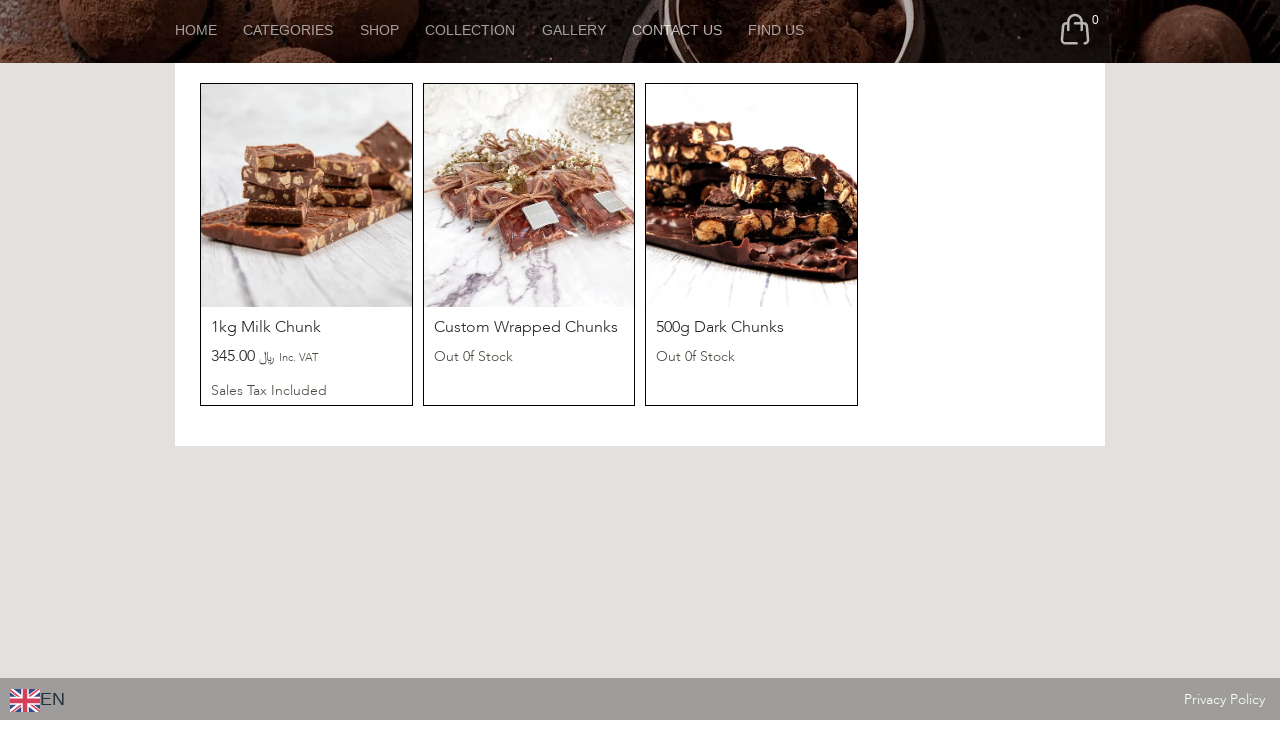

--- FILE ---
content_type: text/html; charset=UTF-8
request_url: https://ilcacao.com/product-category/chunks/
body_size: 28752
content:
<!doctype html>
<html lang="en-US" >
<head>
	<!-- Google tag (gtag.js) -->
	<script async src="https://www.googletagmanager.com/gtag/js?id=G-TE1KDHQYQW">
	</script>
	<script>
		window.dataLayer = window.dataLayer || [];
		function gtag(){dataLayer.push(arguments);}
		gtag('js', new Date());

		gtag('config', 'G-TE1KDHQYQW');
	</script>
	<meta charset="UTF-8" />
	<meta name="viewport" content="width=device-width, initial-scale=1" />
	<style id="jetpack-boost-critical-css">@media all{.enweby-fullscreen-background .enwbfb-overlay{position:fixed;top:0;left:0;content:"";background-color:#000;opacity:.3;z-index:0;height:100%;width:100%}}@media all{.woocommerce img,.woocommerce-page img{height:auto;max-width:100%}.woocommerce ul.cart_list li::after,.woocommerce ul.cart_list li::before,.woocommerce ul.product_list_widget li::after,.woocommerce ul.product_list_widget li::before,.woocommerce-page ul.cart_list li::after,.woocommerce-page ul.cart_list li::before,.woocommerce-page ul.product_list_widget li::after,.woocommerce-page ul.product_list_widget li::before{content:" ";display:table}.woocommerce ul.cart_list li::after,.woocommerce ul.product_list_widget li::after,.woocommerce-page ul.cart_list li::after,.woocommerce-page ul.product_list_widget li::after{clear:both}}@media all{a.button{display:inline-block;text-align:center;box-sizing:border-box;word-break:break-word;text-decoration:none!important}.price{font-family:var(--heading--font-family);font-size:1rem}.woocommerce section{padding-top:2rem;padding-bottom:0}.woocommerce .content-area .site-main{margin:0 5vw}@media only screen and (min-width:768px){.woocommerce .content-area{margin:0 auto;padding:0 6vw}.woocommerce .content-area .site-main{margin:0}}@media only screen and (min-width:1168px){.woocommerce .content-area{max-width:1600px;margin:0 auto;padding:0 6vw}}}@media all{@font-face{font-family:nm-font;font-weight:400;font-style:normal;font-display:block}[class^=nm-font-]{font-family:nm-font!important;speak:never;font-style:normal;font-weight:400;font-variant:normal;text-transform:none;line-height:1;-webkit-font-smoothing:antialiased;-moz-osx-font-smoothing:grayscale}.nm-font-close2:before{content:""}}@media all{:root{--global--font-primary:var(--font-headings,-apple-system,BlinkMacSystemFont,"Segoe UI",Roboto,Oxygen-Sans,Ubuntu,Cantarell,"Helvetica Neue",sans-serif);--global--font-secondary:var(--font-base,-apple-system,BlinkMacSystemFont,"Segoe UI",Roboto,Oxygen-Sans,Ubuntu,Cantarell,"Helvetica Neue",sans-serif);--global--font-size-base:1.25rem;--global--font-size-xs:1rem;--global--font-size-sm:1.125rem;--global--font-size-md:1.25rem;--global--font-size-lg:1.5rem;--global--letter-spacing:normal;--global--line-height-body:1.7;--global--line-height-heading:1.3;--heading--font-family:var(--global--font-primary);--heading--font-size-h4:var(--global--font-size-lg);--heading--font-size-h3:calc(1.25*var(--global--font-size-lg));--heading--letter-spacing-h3:var(--global--letter-spacing);--heading--line-height-h3:var(--global--line-height-heading);--heading--font-weight:normal;--list--font-family:var(--global--font-secondary);--global--color-dark-gray:#28303d;--global--color-gray:#39414d;--global--color-green:#d1e4dd;--global--color-primary:var(--global--color-dark-gray);--global--color-secondary:var(--global--color-gray);--global--color-primary-hover:var(--global--color-primary);--global--color-background:var(--global--color-green);--global--color-border:var(--global--color-primary);--global--spacing-unit:20px;--global--spacing-measure:unset;--global--spacing-horizontal:25px;--global--spacing-vertical:30px;--button--font-family:var(--global--font-primary);--button--font-size:var(--global--font-size-base);--button--font-weight:500;--button--line-height:1.5;--button--border-width:3px;--button--border-radius:0;--button--padding-vertical:15px;--button--padding-horizontal:calc(2*var(--button--padding-vertical));--branding--color-text:var(--global--color-primary);--branding--color-link:var(--global--color-primary);--branding--title--font-family:var(--global--font-primary);--branding--title--font-size:var(--global--font-size-lg);--branding--title--font-size-mobile:var(--heading--font-size-h4);--branding--title--font-weight:normal;--branding--title--text-transform:uppercase;--branding--description--font-family:var(--global--font-secondary);--branding--description--font-size:var(--global--font-size-sm);--primary-nav--font-family:var(--global--font-secondary);--primary-nav--font-family-mobile:var(--global--font-primary);--primary-nav--font-size:var(--global--font-size-md);--primary-nav--font-size-mobile:var(--global--font-size-sm);--primary-nav--font-size-button:var(--global--font-size-xs);--primary-nav--font-weight:normal;--primary-nav--font-weight-button:500;--primary-nav--color-link:var(--global--color-primary);--primary-nav--color-link-hover:var(--global--color-primary-hover);--primary-nav--color-text:var(--global--color-primary);--primary-nav--padding:calc(0.66*var(--global--spacing-unit));--footer--color-text:var(--global--color-primary);--footer--color-link:var(--global--color-primary);--footer--font-family:var(--global--font-primary);--footer--font-size:var(--global--font-size-sm);--global--admin-bar--height:0px}@media only screen and (min-width:652px){:root{--heading--font-size-h3:2rem}}html{line-height:1.15;-webkit-text-size-adjust:100%}body{margin:0}main{display:block}a{background-color:transparent;text-decoration-thickness:1px}small{font-size:80%}img{border-style:none}button,input{font-family:inherit;font-size:100%;line-height:1.15;margin:0}button,input{overflow:visible}button{text-transform:none}button{-webkit-appearance:button}:root{--responsive--spacing-horizontal:calc(2*var(--global--spacing-horizontal)*0.6);--responsive--alignwide-width:calc(100vw - var(--responsive--spacing-horizontal))}@media only screen and (min-width:482px){:root{--responsive--alignwide-width:calc(100vw - 4*var(--global--spacing-horizontal))}}@media only screen and (min-width:822px){:root{--responsive--alignwide-width:min(calc(100vw - 8*var(--global--spacing-horizontal)),1240px)}}.site-header{max-width:var(--responsive--alignwide-width);margin-left:auto;margin-right:auto}.site-header,.site-main{padding-top:var(--global--spacing-vertical);padding-bottom:var(--global--spacing-vertical);margin-left:auto;margin-right:auto}.site-header{padding-top:calc(.75*var(--global--spacing-vertical));padding-bottom:calc(2*var(--global--spacing-vertical))}@media only screen and (min-width:482px){.site-header{padding-bottom:calc(3*var(--global--spacing-vertical))}}.site-main>*{margin-top:calc(3*var(--global--spacing-vertical));margin-bottom:calc(3*var(--global--spacing-vertical))}.site-main>:first-child{margin-top:0}.site-main>:last-child{margin-bottom:0}.site-footer>*{margin-top:calc(.666*var(--global--spacing-vertical));margin-bottom:calc(.666*var(--global--spacing-vertical))}@media only screen and (min-width:482px){.site-footer>*{margin-top:var(--global--spacing-vertical);margin-bottom:var(--global--spacing-vertical)}}body,form,h3,html,li,p,ul{padding:0;margin:0;-moz-osx-font-smoothing:grayscale;-webkit-font-smoothing:antialiased}html{box-sizing:border-box;font-family:var(--global--font-secondary);line-height:var(--global--line-height-body)}*,::after,::before{box-sizing:inherit}body{font-size:var(--global--font-size-base);font-weight:400;color:var(--global--color-primary);text-align:left;background-color:var(--global--color-background)}.site-content:after,.site-content:before,.site-header:after,.site-header:before{content:"";display:table;table-layout:fixed}.site-content:after,.site-header:after{clear:both}img{height:auto;max-width:100%;vertical-align:middle}em,i{font-style:italic}a{color:var(--wp--style--color--link,var(--global--color-primary));text-underline-offset:3px;text-decoration-skip-ink:all}.site .button,button{border:var(--button--border-width) solid transparent;border-radius:var(--button--border-radius);font-weight:var(--button--font-weight);font-family:var(--button--font-family);font-size:var(--button--font-size);line-height:var(--button--line-height);padding:var(--button--padding-vertical) var(--button--padding-horizontal);text-decoration:none}.site .button:not(:hover):not(:active):not(.has-text-color),button:not(:hover):not(:active):not(.has-text-color){color:var(--global--color-background)}.site .button:not(:hover):not(:active):not(.has-background),button:not(:hover):not(:active):not(.has-background){background-color:var(--global--color-primary)}h3{clear:both;font-family:var(--heading--font-family);font-weight:var(--heading--font-weight)}h3{font-size:var(--heading--font-size-h3);letter-spacing:var(--heading--letter-spacing-h3);line-height:var(--heading--line-height-h3)}ul{font-family:var(--list--font-family);margin:0;padding-left:calc(2*var(--global--spacing-horizontal))}ul{list-style-type:disc}p{line-height:var(--wp--typography--line-height,var(--global--line-height-body))}.site-header{display:flex;align-items:flex-start;flex-wrap:wrap;row-gap:var(--global--spacing-vertical)}@media only screen and (min-width:482px){.site-header{padding-top:calc(var(--global--spacing-vertical)/.75)}}@media only screen and (min-width:822px){.site-header{padding-top:calc(2.4*var(--global--spacing-vertical))}}.site-branding{color:var(--branding--color-text);margin-right:140px}@media only screen and (min-width:482px){.site-branding{margin-right:initial;margin-top:calc(var(--primary-nav--padding) - .3em)}}.site-title{color:var(--branding--color-link);font-family:var(--branding--title--font-family);font-size:var(--branding--title--font-size-mobile);letter-spacing:normal;text-transform:var(--branding--title--text-transform);line-height:var(--global--line-height-heading);margin-bottom:calc(var(--global--spacing-vertical)/6)}.site-title a{color:currentColor;font-weight:var(--branding--title--font-weight)}.site-title a:link{color:currentColor}@media only screen and (min-width:482px){.site-title{font-size:var(--branding--title--font-size)}}.site-description{color:currentColor;font-family:var(--branding--description--font-family);font-size:var(--branding--description--font-size);line-height:1.4}.site-title>a{text-decoration-color:var(--global--color-secondary)}@media only screen and (max-width:481.98px){.site-header:not(.has-logo).has-title-and-tagline .site-branding{margin-right:0;max-width:calc(100% - 160px)}}.site-footer>.site-info{padding-top:var(--global--spacing-vertical);color:var(--footer--color-text);font-family:var(--footer--font-family);font-size:var(--footer--font-size);line-height:var(--global--line-height-body);border-top:3px solid var(--global--color-border)}.site-footer>.site-info .site-name{text-transform:var(--branding--title--text-transform);font-size:var(--branding--title--font-size)}.site-footer>.site-info .powered-by,.site-footer>.site-info .privacy-policy{margin-top:calc(.5*var(--global--spacing-vertical))}@media only screen and (min-width:822px){.site-footer>.site-info{display:flex;align-items:center}.site-footer>.site-info .site-name{margin-right:calc(.5*var(--global--spacing-vertical))}.site-footer>.site-info .powered-by,.site-footer>.site-info .privacy-policy{margin-top:initial;margin-left:auto}.site-footer>.site-info .privacy-policy+.powered-by{margin-left:calc(.5*var(--global--spacing-vertical))}}.site-footer>.site-info a{color:var(--footer--color-link)}.site-footer>.site-info a:link{color:var(--footer--color-link)}.menu-button-container{display:none;justify-content:space-between;position:absolute;right:0;padding-top:calc(.5*var(--global--spacing-vertical));padding-bottom:calc(.25*var(--global--spacing-vertical))}@media only screen and (max-width:481.98px){.menu-button-container{display:flex}}.menu-button-container #primary-mobile-menu{display:flex;margin-left:auto;padding:calc(var(--button--padding-vertical) - .25*var(--global--spacing-unit)) calc(.5*var(--button--padding-horizontal));font-size:var(--primary-nav--font-size-button);font-weight:var(--primary-nav--font-weight-button);background-color:transparent;border:none;color:var(--primary-nav--color-link)}.menu-button-container #primary-mobile-menu .dropdown-icon{display:flex;align-items:center}.menu-button-container #primary-mobile-menu .dropdown-icon .svg-icon{margin-left:calc(.25*var(--global--spacing-unit))}.menu-button-container #primary-mobile-menu .dropdown-icon.open .svg-icon{position:relative;top:-1px}.menu-button-container #primary-mobile-menu .dropdown-icon.close{display:none}.primary-navigation{position:absolute;top:var(--global--admin-bar--height);right:0;color:var(--primary-nav--color-text);font-size:var(--primary-nav--font-size);line-height:1.15;margin-top:0;margin-bottom:0}.primary-navigation>.primary-menu-container{position:fixed;visibility:hidden;opacity:0;top:0;right:0;bottom:0;left:0;padding-top:calc(var(--button--line-height)*var(--primary-nav--font-size-button) + 42px + 5px);padding-left:var(--global--spacing-unit);padding-right:var(--global--spacing-unit);padding-bottom:var(--global--spacing-horizontal);background-color:var(--global--color-background);transform:translateY(var(--global--spacing-vertical))}@media only screen and (max-width:481.98px){.primary-navigation>.primary-menu-container{height:100vh;z-index:499;overflow-x:hidden;overflow-y:auto;border:2px solid transparent}}@media only screen and (min-width:482px){.primary-navigation{position:relative;margin-left:auto}.primary-navigation>.primary-menu-container{visibility:visible;opacity:1;position:relative;padding:0;background-color:transparent;overflow:initial;transform:none}}.primary-navigation>div>.menu-wrapper{display:flex;justify-content:flex-start;flex-wrap:wrap;list-style:none;margin:0;max-width:none;padding-left:0;position:relative}@media only screen and (max-width:481.98px){.primary-navigation>div>.menu-wrapper{padding-bottom:100px}}.primary-navigation>div>.menu-wrapper li{display:block;position:relative;width:100%}@media only screen and (min-width:482px){.primary-navigation>div>.menu-wrapper li{margin:0;width:inherit}.primary-navigation>div>.menu-wrapper li:last-child{margin-right:0}}@media only screen and (min-width:482px){.primary-navigation .primary-menu-container{margin-right:calc(0px - var(--primary-nav--padding));margin-left:calc(0px - var(--primary-nav--padding))}.primary-navigation .primary-menu-container>ul>.menu-item{display:flex}.primary-navigation .primary-menu-container>ul>.menu-item>a{padding-left:var(--primary-nav--padding);padding-right:var(--primary-nav--padding)}}.primary-navigation a{display:block;font-family:var(--primary-nav--font-family-mobile);font-size:var(--primary-nav--font-size-mobile);font-weight:var(--primary-nav--font-weight);padding:var(--primary-nav--padding) 0;text-decoration:none}@media only screen and (min-width:482px){.primary-navigation a{display:block;font-family:var(--primary-nav--font-family);font-size:var(--primary-nav--font-size);font-weight:var(--primary-nav--font-weight)}}.primary-navigation a:link{color:var(--primary-nav--color-link-hover)}.screen-reader-text{border:0;clip-path:inset(50%);height:1px;margin:-1px;overflow:hidden;padding:0;position:absolute!important;width:1px;word-wrap:normal!important;word-break:normal}footer *,header *,main *{max-width:var(--global--spacing-measure)}body,div,header,html,main,nav,section{max-width:none}}@media all{@font-face{font-family:FontsFree-Net-Avenir-Light}.container{padding:0 15px;max-width:75%!important;margin:0 auto}html{scroll-behavior:smooth}body{background:#fff!important;overflow-x:hidden;z-index:9999}.woocommerce .content-area{max-width:100%;margin:0 auto;padding:0}.woocommerce section{padding-top:0!important}.cart-btn svg{width:40px;height:40px;opacity:.7}.cart-btn svg path{stroke:#fff}#mini-cart-count{color:#fff}.main-header-inner-1{position:relative}.primary-navigation>div>.menu-wrapper{align-items:center}.cart-btn{position:absolute;right:0;top:10px}.cart-btn a{display:flex;text-decoration:none}#mini-cart-count{color:#fff;font-size:12px;width:20px;height:20px;display:flex;align-items:center;justify-content:center;border-radius:100%;margin-left:-10px}.site-branding{display:none}header#masthead{padding:0;margin:0 auto 0 0;display:contents;position:relative}.header-main{width:100%;max-height:63px;height:63px;background:url(https://ilcacao.com/wp-content/themes/twentytwentyone-child/assets/img/main-banner-img.jpg);background-size:cover;background-position:top;background-repeat:no-repeat;background-attachment:fixed;image-rendering:pixelated}.main-header-inner{width:100%;background-color:rgba(0,0,0,.3);position:fixed;top:0;left:0;height:63px;z-index:999999}.primary-navigation .primary-menu-container>ul>.menu-item>a{color:#fff;opacity:.6;font-size:14px;text-decoration:none;position:relative;z-index:999;line-height:35px;text-transform:uppercase}main#main{margin:0;padding:0}.site-info{border:none!important;margin:0!important;padding:0!important;width:100%;background-color:rgba(0,0,0,.3);position:fixed;bottom:0;left:0;z-index:1!important;height:42px}.site-name{display:none}.site-footer>.site-info .privacy-policy{margin-top:initial;font-size:14px;font-family:FontsFree-Net-Avenir-Light!important;margin-right:0}.site-footer>.site-info .privacy-policy a{color:#fff;text-decoration:none}#classic-section{min-height:100vh;width:100%;background:#e2e1de;margin-top:0!important;margin-bottom:0!important}.classic-main-div{width:100%;background:#fff;padding:20px;display:flex;flex-wrap:wrap}.classic-card-img-2{display:none}.classic-card{width:23.9%;margin:0 5px 20px 5px}.classic-card img{width:100%}.card-img{position:relative;height:223px;max-height:223px}.card-img img{height:100%}.card-img p{position:absolute;display:flex;align-items:center;text-align:center;justify-content:center;height:0;background:rgba(0,0,0,.6);opacity:0;bottom:0;width:100%;color:#000}.card-img p a{position:relative;z-index:999999999;color:#fff;text-decoration:none;font-size:14px;font-weight:100}.classic-card a{text-decoration:none}.classic-card a h3{margin:0;padding:10px 0 0 0;color:#272521;font-size:16px;font-weight:100;font-family:FontsFree-Net-Avenir-Light!important}.classic-card a span{font-size:14px;font-weight:100;color:#4e4a42;text-transform:capitalize;font-family:FontsFree-Net-Avenir-Light!important}.woocommerce-Price-amount.amount{font-size:16px;font-family:FontsFree-Net-Avenir-Light!important;color:#272521;font-weight:400;margin:0;padding:0}.menu-item-63 a{opacity:.7!important}.card-title p{font-size:16px;font-weight:200;color:#4e4a42;margin:0;padding:0}.spi-card{border:1px solid #000}.spi-title{padding:0 10px}a{outline:0!important}.site-main>:first-child{margin-top:0;margin-bottom:0}.mobile-footer-view ul{display:flex;align-items:center;list-style:none;justify-content:space-around;padding:0;margin:0}.mobile-footer-view ul li svg{width:30px;height:30px}.mobile-footer-view{background:#fff;margin:0;padding:5px 0 0 0;position:fixed;bottom:0;width:100%;display:none}@media screen and (max-width:1024px){.site-main>*{margin-top:20px;margin-bottom:20px}.cart-btn svg{height:30px;width:30px}.main-header-inner{height:48px}.woocommerce-Price-amount.amount{font-size:13px}.primary-navigation .primary-menu-container>ul>.menu-item>a{font-size:11px;line-height:23px}.site-footer>.site-info .powered-by,.site-footer>.site-info .privacy-policy{text-align:center}.container{max-width:85%!important}.header-main{max-height:48px;height:48px}}@media screen and (max-width:820px){.classic-card{width:32.3%}.site-footer>.site-info{display:flex!important;align-items:center!important}}.footer-btn{width:50px;height:50px;position:fixed;right:0;bottom:0;background:rgba(0,0,0,.5);z-index:999999999;display:flex;align-items:center;justify-content:center;opacity:0}.footer-btn svg{width:75%;height:75%}.footer-btn svg path{stroke:#fff}@media screen and (max-width:768px){.site-footer>.site-info .powered-by,.site-footer>.site-info .privacy-policy{display:none!important}.footer-btn{bottom:30px}.menu-button-container #primary-mobile-menu .dropdown-icon.open .svg-icon{width:40px;height:40px}.main-header-inner{position:absolute}.site-info{bottom:43px;background:0 0!important}.info-label-1 svg path{fill:#63c956!important}.info-label-3 svg path{fill:#000000!important}.mobile-footer-view{display:block}.woocommerce-Price-amount.amount{font-size:15px!important}.main-header-inner{height:48px}span.woocommerce-Price-amount.amount{display:flex}.card-img p{height:30px;opacity:.7}.card-img p a{opacity:1;font-size:12px}.spi-card{border:0 solid #fff}}@media screen and (max-width:600px){.classic-card{width:47.7%}.woocommerce-Price-amount.amount{font-size:10px}}@media screen and (max-width:480px){#mini-cart-count{font-size:18px}#primary-menu-list li{position:relative}.primary-navigation .primary-menu-container>ul>.menu-item>a{font-size:28px;line-height:40px;opacity:1!important}.header-main{max-height:60px;height:60px}.woocommerce-Price-amount.amount{font-size:21px}.cart-btn{left:0!important;right:auto!important}.menu-button-container button{outline:0!important;background:0 0!important}.primary-navigation>.primary-menu-container{height:100vh;z-index:499;overflow-x:hidden;padding:0;overflow-y:auto;border:none}.dropdown-icon svg path{fill:#fff}.main-header-inner{height:60px}.menu-button-container{top:0;right:0;width:100%;height:48px}.menu-button-container #primary-mobile-menu{position:absolute;right:0;top:10px;margin:0;padding:0}span.dropdown-icon.close{margin-top:2px;margin-right:15px}.cart-btn svg{height:36px;width:36px}.cart-btn{top:15px}span.dropdown-icon.close svg.svg-icon{width:40px;height:40px}.primary-navigation .primary-menu-container>ul>.menu-item>a{padding:0}.primary-navigation>div>.menu-wrapper li{border-top:1px solid #756f63}.primary-menu-container ul li a{margin:15px 10px}.primary-menu-container ul li#menu-item-22{border-top:none}.primary-menu-container ul li#menu-item-63{border-bottom:1px solid #756f63}#menu-item-21 a:first-child{margin:10px 10px}.container{padding:0 15px;max-width:100%!important}.classic-card{width:100%}.card-img{height:auto;max-height:100%}.classic-main-div{padding:10px}.classic-card a h3{font-size:18px}.classic-card a span{font-size:18px}.card-img p{height:50px!important}.card-img p a{font-size:18px}}@media screen and (max-width:428px){.mobile-footer-view ul li svg{width:20px;height:20px}.site-info{bottom:38px}.classic-main-div{padding:10px;justify-content:space-between}}@media screen and (max-width:400px){.woocommerce-Price-amount.amount{font-size:14px;padding-top:9px}}.product_list_widget>li{position:relative;min-height:77px;overflow:hidden;margin-bottom:16px;padding:5px 0 0 75px}#nm-cart-panel a{text-decoration:none!important}#nm-cart-panel{position:fixed;top:0;left:100%;z-index:9999999;display:flex;flex-direction:column;line-height:1.2;width:calc(100% - calc(15px + 5px));max-width:500px;height:100%;overflow:hidden;-webkit-transform:translate3d(0,0,0);transform:translate3d(0,0,0);background:#fff}.nm-cart-panel-header{position:relative;z-index:106;font-size:16px;line-height:1;color:#282828;width:100%;padding:0 37px}.nm-cart-panel-header-inner{position:relative;height:79px;border-bottom:1px solid #e3e3e3}.nm-cart-panel-title{opacity:.5}#nm-cart-panel-close{display:flex;justify-content:space-between;align-items:center;color:#282828;padding-top:32px;-webkit-touch-callout:none}.nm-cart-panel-close-title{margin-left:auto}.nm-cart-panel-close-title i{font-size:20px;line-height:1}#nm-cart-panel .widget_shopping_cart_content{display:flex;flex-direction:column;flex:1;overflow:hidden}.nm-cart-panel-list-wrap{flex:1;padding:18px 37px;overflow-y:scroll;overflow-x:hidden;scrollbar-width:none}#nm-cart-panel .product_list_widget{position:relative;display:flex;flex-direction:column;flex-wrap:wrap;gap:14px 0;color:#282828;padding:0}#nm-cart-panel .product_list_widget>li{display:flex;flex-wrap:wrap;align-items:center;gap:18px;width:100%;min-height:0;margin:0;padding:14px 0 0;border-top:1px solid #e3e3e3}#nm-cart-panel .product_list_widget>li:first-child{padding-top:0;border-top:0 none}.nm-cart-panel-summary{position:relative;z-index:100;color:#282828;width:100%;padding:0 37px 37px;box-shadow:0 0 18px 18px #fff}#nm-cart-panel .buttons{margin-bottom:0}#nm-cart-panel .buttons a:first-child{color:inherit;opacity:1;border:1px solid #aaa;background:0 0}#nm-cart-panel .buttons .button{display:inline-block;width:48%;padding:12px}#nm-cart-panel .nm-cart-panel-empty+.nm-cart-panel-summary .buttons{display:none}#nm-cart-panel .buttons.nm-cart-empty-button{display:none}#nm-cart-panel .nm-cart-panel-empty+.nm-cart-panel-summary .buttons.nm-cart-empty-button{display:block}#nm-cart-panel .buttons.nm-cart-empty-button .button{display:block;width:100%}#nm-cart-panel .product_list_widget .empty{display:none;font-size:16px;min-height:none;margin-bottom:0;padding:5vh 0;text-align:center}#nm-cart-panel .nm-cart-panel-empty .product_list_widget .empty{display:block;border-top-color:transparent}#nm-cart-panel .product_list_widget .empty i{display:flex;justify-content:center;align-items:center;font-size:22px;line-height:1;width:56px;height:56px;margin:0 auto 21px;padding:10px;text-align:center;background:#eee;-webkit-border-radius:50px;border-radius:50px;opacity:.5;transform:translateY(6px)}#nm-cart-panel-loader{visibility:hidden;position:absolute;top:-1px;left:-1px;z-index:105;width:1px;height:1px;opacity:1;background:#fff}#nm-cart-panel-loader .nm-loader{display:block;position:relative;font-size:16px;line-height:1.6;color:#282828;margin-top:21px;padding-left:24px}#nm-cart-panel-loader .nm-loader:after{top:4px;right:auto;left:0;margin:0}.cart-panel-dark #nm-cart-panel,.cart-panel-dark #nm-cart-panel-loader{background:#333}.cart-panel-dark #nm-cart-panel,.cart-panel-dark #nm-cart-panel .product_list_widget{color:#a5a5a5}.cart-panel-dark #nm-cart-panel .buttons a:first-child,.cart-panel-dark #nm-cart-panel .product_list_widget .empty,.cart-panel-dark #nm-cart-panel-close,.cart-panel-dark #nm-cart-panel-loader .nm-loader,.cart-panel-dark .nm-cart-panel-summary{color:#eee}.cart-panel-dark #nm-cart-panel .product_list_widget .empty i{background-color:#414141}.cart-panel-dark #nm-cart-panel .product_list_widget>li,.cart-panel-dark .nm-cart-panel-header-inner{border-color:#464646}#nm-cart-panel .product_list_widget>li:before{display:none}.cart-panel-dark #nm-cart-panel .buttons .button.border,.cart-panel-dark #nm-cart-panel .buttons a:first-child{border-color:#5f5f5f}.cart-panel-dark .nm-cart-panel-summary{box-shadow:0 0 18px 18px #333}.cart-panel-dark #nm-cart-panel-loader .nm-loader:after{border-color:#a0a0a0 #a0a0a0 transparent transparent}.nm-loader:after{display:block;position:absolute;top:50%;right:50%;content:" ";width:16px;height:16px;font-family:inherit;margin:-8px -8px 0 0;opacity:1;border-width:2px;border-style:solid;border-color:#a0a0a0 #a0a0a0 transparent transparent;border-radius:2rem;transform:translateZ(0)}@media all and (max-width:2100px){#nm-cart-panel{max-width:410px}#nm-cart-panel .buttons .button{display:block;width:100%}}@media all and (max-width:991px){.nm-cart-panel-header-inner{height:70px}#nm-cart-panel-close{padding-top:28px}}@media all and (max-width:550px){#nm-cart-panel{max-width:370px}.nm-cart-panel-header{padding-right:21px;padding-left:21px}.nm-cart-panel-title{display:inline-block}.nm-cart-panel-list-wrap{padding-right:21px;padding-left:21px}#nm-cart-panel .product_list_widget>li{gap:15px}.nm-cart-panel-summary{padding-right:21px;padding-left:21px;padding-bottom:21px}}#nm-cart-panel .button{color:#fff;background-color:#54595f;text-decoration:none;border:none}.cart-panel-dark #nm-cart-panel .buttons a{text-decoration:none;font-size:16px;font-weight:400;line-height:1}#nm-page-overlay{visibility:hidden;position:fixed;top:-1px;right:0;bottom:0;left:0;z-index:1000;content:" ";width:1px;height:1px;opacity:0;background:rgba(51,51,51,.7)}#nm-page-overlay.nm-cart-panel-overlay{z-index:1010;background:rgba(51,51,51,.5)}}</style><meta name='robots' content='index, follow, max-image-preview:large, max-snippet:-1, max-video-preview:-1' />
<script>window._wca = window._wca || [];</script>

	<!-- This site is optimized with the Yoast SEO plugin v26.7 - https://yoast.com/wordpress/plugins/seo/ -->
	<title>Chunks Archives - Ilcacaobyramez || Eastern Province || Khobar</title>
	<link rel="canonical" href="https://ilcacao.com/product-category/chunks/" />
	<meta property="og:locale" content="en_US" />
	<meta property="og:type" content="article" />
	<meta property="og:title" content="Chunks Archives - Ilcacaobyramez || Eastern Province || Khobar" />
	<meta property="og:url" content="https://ilcacao.com/product-category/chunks/" />
	<meta property="og:site_name" content="Ilcacaobyramez || Eastern Province || Khobar" />
	<meta name="twitter:card" content="summary_large_image" />
	<script type="application/ld+json" class="yoast-schema-graph">{"@context":"https://schema.org","@graph":[{"@type":"CollectionPage","@id":"https://ilcacao.com/product-category/chunks/","url":"https://ilcacao.com/product-category/chunks/","name":"Chunks Archives - Ilcacaobyramez || Eastern Province || Khobar","isPartOf":{"@id":"https://ilcacao.com/#website"},"primaryImageOfPage":{"@id":"https://ilcacao.com/product-category/chunks/#primaryimage"},"image":{"@id":"https://ilcacao.com/product-category/chunks/#primaryimage"},"thumbnailUrl":"https://i0.wp.com/ilcacao.com/wp-content/uploads/2023/03/b95b97_50907c9bc6e84e24b04213fd8cb180d9_mv2.webp?fit=500%2C500&ssl=1","breadcrumb":{"@id":"https://ilcacao.com/product-category/chunks/#breadcrumb"},"inLanguage":"en-US"},{"@type":"ImageObject","inLanguage":"en-US","@id":"https://ilcacao.com/product-category/chunks/#primaryimage","url":"https://i0.wp.com/ilcacao.com/wp-content/uploads/2023/03/b95b97_50907c9bc6e84e24b04213fd8cb180d9_mv2.webp?fit=500%2C500&ssl=1","contentUrl":"https://i0.wp.com/ilcacao.com/wp-content/uploads/2023/03/b95b97_50907c9bc6e84e24b04213fd8cb180d9_mv2.webp?fit=500%2C500&ssl=1","width":500,"height":500},{"@type":"BreadcrumbList","@id":"https://ilcacao.com/product-category/chunks/#breadcrumb","itemListElement":[{"@type":"ListItem","position":1,"name":"Home","item":"https://ilcacao.com/"},{"@type":"ListItem","position":2,"name":"Chunks"}]},{"@type":"WebSite","@id":"https://ilcacao.com/#website","url":"https://ilcacao.com/","name":"Ilcacaobyramez || Eastern Province || Khobar","description":"fresh chocolate","publisher":{"@id":"https://ilcacao.com/#organization"},"alternateName":"ilcacao","potentialAction":[{"@type":"SearchAction","target":{"@type":"EntryPoint","urlTemplate":"https://ilcacao.com/?s={search_term_string}"},"query-input":{"@type":"PropertyValueSpecification","valueRequired":true,"valueName":"search_term_string"}}],"inLanguage":"en-US"},{"@type":"Organization","@id":"https://ilcacao.com/#organization","name":"Ilcacaobyramez || Eastern Province || Khobar","url":"https://ilcacao.com/","logo":{"@type":"ImageObject","inLanguage":"en-US","@id":"https://ilcacao.com/#/schema/logo/image/","url":"https://ilcacao.com/wp-content/uploads/2024/02/tree-img-1.png","contentUrl":"https://ilcacao.com/wp-content/uploads/2024/02/tree-img-1.png","width":301,"height":349,"caption":"Ilcacaobyramez || Eastern Province || Khobar"},"image":{"@id":"https://ilcacao.com/#/schema/logo/image/"}}]}</script>
	<!-- / Yoast SEO plugin. -->


<link rel='dns-prefetch' href='//cdn.weglot.com' />
<link rel='dns-prefetch' href='//stats.wp.com' />
<link rel='dns-prefetch' href='//www.googletagmanager.com' />
<link rel='preconnect' href='//i0.wp.com' />
<link rel='preconnect' href='//c0.wp.com' />
<link rel="alternate" type="application/rss+xml" title="Ilcacaobyramez || Eastern Province || Khobar &raquo; Feed" href="https://ilcacao.com/feed/" />
<link rel="alternate" type="application/rss+xml" title="Ilcacaobyramez || Eastern Province || Khobar &raquo; Comments Feed" href="https://ilcacao.com/comments/feed/" />
<link rel="alternate" type="application/rss+xml" title="Ilcacaobyramez || Eastern Province || Khobar &raquo; Chunks Category Feed" href="https://ilcacao.com/product-category/chunks/feed/" />
<style id='wp-img-auto-sizes-contain-inline-css'>
img:is([sizes=auto i],[sizes^="auto," i]){contain-intrinsic-size:3000px 1500px}
/*# sourceURL=wp-img-auto-sizes-contain-inline-css */
</style>
<style id='wp-emoji-styles-inline-css'>

	img.wp-smiley, img.emoji {
		display: inline !important;
		border: none !important;
		box-shadow: none !important;
		height: 1em !important;
		width: 1em !important;
		margin: 0 0.07em !important;
		vertical-align: -0.1em !important;
		background: none !important;
		padding: 0 !important;
	}
/*# sourceURL=wp-emoji-styles-inline-css */
</style>
<style id='classic-theme-styles-inline-css'>
/*! This file is auto-generated */
.wp-block-button__link{color:#fff;background-color:#32373c;border-radius:9999px;box-shadow:none;text-decoration:none;padding:calc(.667em + 2px) calc(1.333em + 2px);font-size:1.125em}.wp-block-file__button{background:#32373c;color:#fff;text-decoration:none}
/*# sourceURL=/wp-includes/css/classic-themes.min.css */
</style>
<noscript><link rel='stylesheet' id='twenty-twenty-one-custom-color-overrides-css' href='https://ilcacao.com/wp-content/themes/twentytwentyone/assets/css/custom-color-overrides.css?ver=1.7.1676899089' media='all' />
</noscript><link data-media="all" onload="this.media=this.dataset.media; delete this.dataset.media; this.removeAttribute( &apos;onload&apos; );" rel='stylesheet' id='twenty-twenty-one-custom-color-overrides-css' href='https://ilcacao.com/wp-content/themes/twentytwentyone/assets/css/custom-color-overrides.css?ver=1.7.1676899089' media="not all" />
<noscript><link rel='stylesheet' id='contact-form-7-css' href='https://ilcacao.com/wp-content/plugins/contact-form-7/includes/css/styles.css?ver=6.1.4' media='all' />
</noscript><link data-media="all" onload="this.media=this.dataset.media; delete this.dataset.media; this.removeAttribute( &apos;onload&apos; );" rel='stylesheet' id='contact-form-7-css' href='https://ilcacao.com/wp-content/plugins/contact-form-7/includes/css/styles.css?ver=6.1.4' media="not all" />
<noscript><link rel='stylesheet' id='fullscreen-background-css' href='https://ilcacao.com/wp-content/plugins/fullscreen-background/public/css/fullscreen-background-public.css?ver=2.0.5' media='all' />
</noscript><link data-media="all" onload="this.media=this.dataset.media; delete this.dataset.media; this.removeAttribute( &apos;onload&apos; );" rel='stylesheet' id='fullscreen-background-css' href='https://ilcacao.com/wp-content/plugins/fullscreen-background/public/css/fullscreen-background-public.css?ver=2.0.5' media="not all" />
<noscript><link rel='stylesheet' id='woocommerce-layout-css' href='https://c0.wp.com/p/woocommerce/10.4.3/assets/css/woocommerce-layout.css' media='all' />
</noscript><link data-media="all" onload="this.media=this.dataset.media; delete this.dataset.media; this.removeAttribute( &apos;onload&apos; );" rel='stylesheet' id='woocommerce-layout-css' href='https://c0.wp.com/p/woocommerce/10.4.3/assets/css/woocommerce-layout.css' media="not all" />
<style id='woocommerce-layout-inline-css'>

	.infinite-scroll .woocommerce-pagination {
		display: none;
	}
/*# sourceURL=woocommerce-layout-inline-css */
</style>
<noscript><link rel='stylesheet' id='woocommerce-smallscreen-css' href='https://c0.wp.com/p/woocommerce/10.4.3/assets/css/woocommerce-smallscreen.css' media='only screen and (max-width: 768px)' />
</noscript><link data-media="only screen and (max-width: 768px)" onload="this.media=this.dataset.media; delete this.dataset.media; this.removeAttribute( &apos;onload&apos; );" rel='stylesheet' id='woocommerce-smallscreen-css' href='https://c0.wp.com/p/woocommerce/10.4.3/assets/css/woocommerce-smallscreen.css' media="not all" />
<noscript><link rel='stylesheet' id='woocommerce-general-css' href='//ilcacao.com/wp-content/plugins/woocommerce/assets/css/twenty-twenty-one.css?ver=10.4.3' media='all' />
</noscript><link data-media="all" onload="this.media=this.dataset.media; delete this.dataset.media; this.removeAttribute( &apos;onload&apos; );" rel='stylesheet' id='woocommerce-general-css' href='//ilcacao.com/wp-content/plugins/woocommerce/assets/css/twenty-twenty-one.css?ver=10.4.3' media="not all" />
<style id='woocommerce-inline-inline-css'>
.woocommerce form .form-row .required { visibility: visible; }
/*# sourceURL=woocommerce-inline-inline-css */
</style>
<noscript><link rel='stylesheet' id='wt_woocommerce_invoice_addon-css' href='https://ilcacao.com/wp-content/plugins/wt-woocommerce-invoice-addon/public/css/wt_woocommerce_invoice_addon-public.css?ver=1.6.6' media='all' />
</noscript><link data-media="all" onload="this.media=this.dataset.media; delete this.dataset.media; this.removeAttribute( &apos;onload&apos; );" rel='stylesheet' id='wt_woocommerce_invoice_addon-css' href='https://ilcacao.com/wp-content/plugins/wt-woocommerce-invoice-addon/public/css/wt_woocommerce_invoice_addon-public.css?ver=1.6.6' media="not all" />
<noscript><link rel='stylesheet' id='weglot-css-css' href='https://ilcacao.com/wp-content/plugins/weglot/dist/css/front-css.css?ver=5.2' media='all' />
</noscript><link data-media="all" onload="this.media=this.dataset.media; delete this.dataset.media; this.removeAttribute( &apos;onload&apos; );" rel='stylesheet' id='weglot-css-css' href='https://ilcacao.com/wp-content/plugins/weglot/dist/css/front-css.css?ver=5.2' media="not all" />
<noscript><link rel='stylesheet' id='new-flag-css-css' href='https://ilcacao.com/wp-content/plugins/weglot/dist/css/new-flags.css?ver=5.2' media='all' />
</noscript><link data-media="all" onload="this.media=this.dataset.media; delete this.dataset.media; this.removeAttribute( &apos;onload&apos; );" rel='stylesheet' id='new-flag-css-css' href='https://ilcacao.com/wp-content/plugins/weglot/dist/css/new-flags.css?ver=5.2' media="not all" />
<noscript><link rel='stylesheet' id='my-icons-css' href='https://ilcacao.com/wp-content/themes/twentytwentyone-child/assets/theme-icons/theme-icons.css?ver=1.0.0' media='all' />
</noscript><link data-media="all" onload="this.media=this.dataset.media; delete this.dataset.media; this.removeAttribute( &apos;onload&apos; );" rel='stylesheet' id='my-icons-css' href='https://ilcacao.com/wp-content/themes/twentytwentyone-child/assets/theme-icons/theme-icons.css?ver=1.0.0' media="not all" />
<noscript><link rel='stylesheet' id='twenty-twenty-one-style-css' href='https://ilcacao.com/wp-content/themes/twentytwentyone/style.css?ver=1.7.1676899089' media='all' />
</noscript><link data-media="all" onload="this.media=this.dataset.media; delete this.dataset.media; this.removeAttribute( &apos;onload&apos; );" rel='stylesheet' id='twenty-twenty-one-style-css' href='https://ilcacao.com/wp-content/themes/twentytwentyone/style.css?ver=1.7.1676899089' media="not all" />
<noscript><link rel='stylesheet' id='twenty-twenty-one-print-style-css' href='https://ilcacao.com/wp-content/themes/twentytwentyone/assets/css/print.css?ver=1.7.1676899089' media='print' />
</noscript><link data-media="print" onload="this.media=this.dataset.media; delete this.dataset.media; this.removeAttribute( &apos;onload&apos; );" rel='stylesheet' id='twenty-twenty-one-print-style-css' href='https://ilcacao.com/wp-content/themes/twentytwentyone/assets/css/print.css?ver=1.7.1676899089' media="not all" />
<noscript><link rel='stylesheet' id='twentytwentyone-jetpack-css' href='https://c0.wp.com/p/jetpack/15.4/modules/theme-tools/compat/twentytwentyone.css' media='all' />
</noscript><link data-media="all" onload="this.media=this.dataset.media; delete this.dataset.media; this.removeAttribute( &apos;onload&apos; );" rel='stylesheet' id='twentytwentyone-jetpack-css' href='https://c0.wp.com/p/jetpack/15.4/modules/theme-tools/compat/twentytwentyone.css' media="not all" />
<noscript><link rel='stylesheet' id='pwb-styles-frontend-css' href='https://ilcacao.com/wp-content/plugins/perfect-woocommerce-brands/build/frontend/css/style.css?ver=3.6.8' media='all' />
</noscript><link data-media="all" onload="this.media=this.dataset.media; delete this.dataset.media; this.removeAttribute( &apos;onload&apos; );" rel='stylesheet' id='pwb-styles-frontend-css' href='https://ilcacao.com/wp-content/plugins/perfect-woocommerce-brands/build/frontend/css/style.css?ver=3.6.8' media="not all" />
<noscript><link rel='stylesheet' id='chld_thm_cfg_child-css' href='https://ilcacao.com/wp-content/themes/twentytwentyone-child/style.css?poiuttyy&#038;ver=6.9' media='all' />
</noscript><link data-media="all" onload="this.media=this.dataset.media; delete this.dataset.media; this.removeAttribute( &apos;onload&apos; );" rel='stylesheet' id='chld_thm_cfg_child-css' href='https://ilcacao.com/wp-content/themes/twentytwentyone-child/style.css?poiuttyy&#038;ver=6.9' media="not all" />
<script src="https://c0.wp.com/c/6.9/wp-includes/js/jquery/jquery.min.js" id="jquery-core-js"></script>
<script src="https://c0.wp.com/c/6.9/wp-includes/js/jquery/jquery-migrate.min.js" id="jquery-migrate-js"></script>
<script src="https://ilcacao.com/wp-content/plugins/fullscreen-background/public/js/fullscreen-background-public.js?ver=2.0.5" id="fullscreen-background-js"></script>
<script src="https://c0.wp.com/p/woocommerce/10.4.3/assets/js/jquery-blockui/jquery.blockUI.min.js" id="wc-jquery-blockui-js"></script>
<script id="wc-add-to-cart-js-extra">
var wc_add_to_cart_params = {"ajax_url":"/wp-admin/admin-ajax.php","wc_ajax_url":"/?wc-ajax=%%endpoint%%","i18n_view_cart":"View cart","cart_url":"https://ilcacao.com/cart/","is_cart":"","cart_redirect_after_add":"no"};
//# sourceURL=wc-add-to-cart-js-extra
</script>
<script src="https://c0.wp.com/p/woocommerce/10.4.3/assets/js/frontend/add-to-cart.min.js" id="wc-add-to-cart-js"></script>
<script src="https://c0.wp.com/p/woocommerce/10.4.3/assets/js/js-cookie/js.cookie.min.js" id="wc-js-cookie-js"></script>
<script src="https://ilcacao.com/wp-content/plugins/wt-woocommerce-invoice-addon/public/js/wt_woocommerce_invoice_addon-public.js?ver=1.6.6" id="wt_woocommerce_invoice_addon-js"></script>
<script src="https://ilcacao.com/wp-content/plugins/weglot/dist/front-js.js?ver=5.2" id="wp-weglot-js-js"></script>
<script id="twenty-twenty-one-ie11-polyfills-js-after">
( Element.prototype.matches && Element.prototype.closest && window.NodeList && NodeList.prototype.forEach ) || document.write( '<script src="https://ilcacao.com/wp-content/themes/twentytwentyone/assets/js/polyfills.js?ver=1.7.1676899089"></scr' + 'ipt>' );
//# sourceURL=twenty-twenty-one-ie11-polyfills-js-after
</script>
<script src="https://ilcacao.com/wp-content/themes/twentytwentyone/assets/js/primary-navigation.js?ver=1.7.1676899089" id="twenty-twenty-one-primary-navigation-script-js"></script>
<script src="https://stats.wp.com/s-202603.js" id="woocommerce-analytics-js"></script>

<!-- Google tag (gtag.js) snippet added by Site Kit -->
<!-- Google Analytics snippet added by Site Kit -->
<script src="https://www.googletagmanager.com/gtag/js?id=GT-WP5S24TN" id="google_gtagjs-js" async></script>
<script id="google_gtagjs-js-after">
window.dataLayer = window.dataLayer || [];function gtag(){dataLayer.push(arguments);}
gtag("set","linker",{"domains":["ilcacao.com"]});
gtag("js", new Date());
gtag("set", "developer_id.dZTNiMT", true);
gtag("config", "GT-WP5S24TN");
 window._googlesitekit = window._googlesitekit || {}; window._googlesitekit.throttledEvents = []; window._googlesitekit.gtagEvent = (name, data) => { var key = JSON.stringify( { name, data } ); if ( !! window._googlesitekit.throttledEvents[ key ] ) { return; } window._googlesitekit.throttledEvents[ key ] = true; setTimeout( () => { delete window._googlesitekit.throttledEvents[ key ]; }, 5 ); gtag( "event", name, { ...data, event_source: "site-kit" } ); }; 
//# sourceURL=google_gtagjs-js-after
</script>
<link rel="https://api.w.org/" href="https://ilcacao.com/wp-json/" /><link rel="alternate" title="JSON" type="application/json" href="https://ilcacao.com/wp-json/wp/v2/product_cat/20" /><link rel="EditURI" type="application/rsd+xml" title="RSD" href="https://ilcacao.com/xmlrpc.php?rsd" />
<meta name="generator" content="WordPress 6.9" />
<meta name="generator" content="WooCommerce 10.4.3" />
<meta name="generator" content="Site Kit by Google 1.170.0" />	<style>img#wpstats{display:none}</style>
		
<link rel="alternate" href="https://ilcacao.com/product-category/chunks/" hreflang="en"/>
<link rel="alternate" href="https://ilcacao.com/ar/product-category/chunks/" hreflang="ar"/>
<script type="application/json" id="weglot-data">{"website":"https:\/\/ilcacao.com","uid":"78969f5f5c","project_slug":"p-78969f5f5c","language_from":"en","language_from_custom_flag":null,"language_from_custom_name":null,"excluded_paths":[],"excluded_blocks":[],"custom_settings":{"button_style":{"is_dropdown":true,"with_flags":true,"flag_type":"shiny","full_name":true,"with_name":false},"wp_user_version":"5.1","translate_email":false,"translate_search":false,"translate_amp":false,"switchers":[{"style":{"with_name":true,"with_flags":true,"full_name":false,"is_dropdown":true,"invert_flags":true,"flag_type":"rectangle_mat","size_scale":1},"opts":{"hide_selected_language":false,"open_hover":false,"close_outside_click":false,"is_responsive":false,"display_device":"mobile","pixel_cutoff":768},"colors":[],"location":{"target":".site-info","sibling":".privacy-policy"},"template":{"name":"default","hash":"9239ac846cfd38e7b787a885b99a7aab759d88f0"}}],"definitions":[]},"pending_translation_enabled":false,"curl_ssl_check_enabled":true,"custom_css":"","languages":[{"language_to":"ar","custom_code":null,"custom_name":null,"custom_local_name":null,"provider":null,"enabled":true,"automatic_translation_enabled":true,"deleted_at":null,"connect_host_destination":null,"custom_flag":null}],"organization_slug":"w-acde37f3e7","api_domain":"cdn-api-weglot.com","current_language":"en","switcher_links":{"en":"https:\/\/ilcacao.com\/product-category\/chunks\/","ar":"https:\/\/ilcacao.com\/ar\/product-category\/chunks\/"},"original_path":"\/product-category\/chunks\/"}</script><!-- Google site verification - Google for WooCommerce -->
<meta name="google-site-verification" content="zof0w8U9Dh2ccs0zBvQM7mjVquVXAyePOcJOuOlAi8A" />
	<noscript><style>.woocommerce-product-gallery{ opacity: 1 !important; }</style></noscript>
			<style>
		.enweby-fullscreen-background { background-color: #e2e2e2; }.enweby-fullscreen-background #page, .enweby-fullscreen-background .site,.enweby-fullscreen-background #content,.enweby-fullscreen-background .site-content,.enweby-fullscreen-background .site-main,.enweby-fullscreen-background #content-area,.enweby-fullscreen-background .page-wrapper { background:transparent!important; background:none!important; background-color:unset!important; }.enweby-fullscreen-background header,.enweby-fullscreen-background .header,.enweby-fullscreen-background .site-header, .enweby-fullscreen-background .ast-main-header-wrap .main-header-bar{ border:none !important; background:none!important; background-color:unset!important; background:transparent!important;}{ background:transparent!important; background:none!important; background-color:unset!important;}.enweby-fullscreen-background #page,.enweby-fullscreen-background main,.enweby-fullscreen-background #site-content,.enweby-fullscreen-background #site-header, .enweby-fullscreen-background header,.enweby-fullscreen-background footer,.enweby-fullscreen-background #site-footer{position:relative;z-index:0;}		</style>
		<link rel="icon" href="https://i0.wp.com/ilcacao.com/wp-content/uploads/2024/05/cropped-b95b97_285e1490111b4994a25869efccdfab78_mv2-e1715799577111.webp?fit=32%2C32&#038;ssl=1" sizes="32x32" />
<link rel="icon" href="https://i0.wp.com/ilcacao.com/wp-content/uploads/2024/05/cropped-b95b97_285e1490111b4994a25869efccdfab78_mv2-e1715799577111.webp?fit=192%2C192&#038;ssl=1" sizes="192x192" />
<link rel="apple-touch-icon" href="https://i0.wp.com/ilcacao.com/wp-content/uploads/2024/05/cropped-b95b97_285e1490111b4994a25869efccdfab78_mv2-e1715799577111.webp?fit=180%2C180&#038;ssl=1" />
<meta name="msapplication-TileImage" content="https://i0.wp.com/ilcacao.com/wp-content/uploads/2024/05/cropped-b95b97_285e1490111b4994a25869efccdfab78_mv2-e1715799577111.webp?fit=270%2C270&#038;ssl=1" />
		<style id="wp-custom-css">
			#maiun-section {
    padding-bottom: 165px;
}
tr.tax-total th{
	color: #272521;
	font-weight: 400;
	font-size: 16px;
	font-family: FontsFree-Net-Avenir-Light;
}
.card-img img {
    object-fit: cover;
}
small.includes_tax {
    display: block;
}
.woocommerce-checkout .order-total td .woocommerce-Price-amount.amount {
    font-size: 16px!important;
}
.woocommerce-checkout .order-total th {
    font-size: 16px!important;
}
.order-total td {
    vertical-align: text-top;
}
.site-info {
  z-index: 1!important;
}
tr.tax-rate.tax-rate-tax-1 th {
    color: #121212!important;
    font-family: FontsFree-Net-Avenir-Light;
    font-weight: 600!important;
}
/* .single-product-page-ha button.single_add_to_cart_button.button.alt.wp-element-button {
	margin-top: 15px!important;
} */
.single-product a.added_to_cart.wc-forward {
    width: 100%;
    background: #918766!important;
    border: none;
    font-size: 16px;
    color: #fff!important;
    height: 40px;
    line-height: 0!important;
    outline: 0!important;
    font-weight: 300;
    display: flex;
    align-items: center;
    text-align: center;
    justify-content: center;
	text-decoration:none;
}
.entry-content p {
    font-size: 11px;
}
button.single_add_to_cart_button.button.alt.wp-element-button.added {
    display: none;
}
@media screen and (max-width: 768px) {
	tr.tax-rate.tax-rate-tax-1 td {
    text-align: right;
    padding: 0;
}
td.woocommerce-table__product-total.product-total {
    margin-top: 0;
    display: flex;
    align-items: center;
    vertical-align: top;
    padding: 0 0 0;
}
	.woocommerce-checkout .woocommerce-Price-amount.amount {
    font-size: 14px!important;
}
	span.woocommerce-Price-amount.amount {
    display: contents!important;
}
	.woocommerce table.shop_table_responsive tbody th, .woocommerce-page table.shop_table_responsive tbody th {
    display: block!important;
}
}
@media screen and (max-width: 480px) {

.product-quantity {
    left: 85px;
    top: 98px!important;
	}
	.woocommerce .woocommerce-cart-form input.qty {
    width: 4em;
}
.order-total td small.includes_tax {
    display: flex;
    font-size: 14px;
    align-items: baseline;
}
	.woocommerce-Price-amount.amount {
    font-size: 16px!important;
}
	.woocommerce-checkout td.product-name {
    font-size: 15px;
}
	strong.wc-item-meta-label {
    font-size: 13px;
}
	ul.wc-item-meta {
    padding: 0;
}
	a.added_to_cart.wc-forward {
		height: 50px;
	}
}

@media screen and (max-width: 400px){

	.woocommerce-checkout .woocommerce-Price-amount.amount {
    font-size: 14px!important;
}
td.product-quantity {
    left: 75px;
    top: 105px!important;
}
}





.woocommerce-account table.account-orders-table .button,
body.woocommerce-account a.button,
a.woocommerce-button.button,
a.wc-forward.button {
	height: 40px !important;
    line-height: 1 !important;
    padding: 5px 10px !important;
    font-size: 16px !important;
    font-weight: normal !important;
    background: #54595F !important;
    border: none !important;
    color: #fff !important;
    text-decoration: none !important;
    border: none !important;
    display: flex !important;
    align-items: center !important;
    justify-content: center !important;
	width: max-content;
}
.woocommerce-account table.account-orders-table .button:hover,
body.woocommerce-account a.button:hover,
a.woocommerce-button.button,
a.wc-forward.button:hover{
	text-decoration: none;
	opacity: 0.82;
	border: none !important;
}

a.woocommerce-button.button.pay.order-actions-button {
	float: left;
    margin-right: 10px;
}


		</style>
		<style id="sccss">/* Enter Your Custom CSS Here */
</style>	
	<link rel="preconnect" href="https://fonts.googleapis.com">
	<link rel="preconnect" href="https://fonts.gstatic.com" crossorigin>


<!-- <link href="https://fonts.googleapis.com/css2?family=Playfair+Display:ital,wght@0,400;0,500;0,600;0,700;0,800;0,900;1,400;1,500;1,600;1,700;1,800;1,900&display=swap" rel="stylesheet">

<link href="https://fonts.googleapis.com/css2?family=Open+Sans:ital,wght@0,300;0,400;0,500;0,600;0,700;0,800;1,300;1,400;1,500;1,600;1,700;1,800&display=swap" rel="stylesheet"> -->

<!-- <link rel="stylesheet" type="text/css" href="https://cdn.jsdelivr.net/npm/slick-carousel@1.8.1/slick/slick.css"> -->

<!-- <script type="text/javascript" src="https://cdnjs.cloudflare.com/ajax/libs/jquery/2.1.3/jquery.min.js"></script> -->
<script type="text/javascript" src="https://cdnjs.cloudflare.com/ajax/libs/jquery/3.1.0/jquery.min.js"></script>
<!-- <script type="text/javascript" src="https://cdnjs.cloudflare.com/ajax/libs/magnific-popup.js/1.1.0/jquery.magnific-popup.min.js"></script> -->


<!-- <script type="text/javascript"src="https://cdn.jsdelivr.net/jquery.slick/1.4.1/slick.min.js"></script> -->

<!-- <script type="text/javascript" src="https://cdnjs.cloudflare.com/ajax/libs/lightgallery/1.6.4/js/lightgallery-all.min.js"></script> -->



<style id='global-styles-inline-css'>
:root{--wp--preset--aspect-ratio--square: 1;--wp--preset--aspect-ratio--4-3: 4/3;--wp--preset--aspect-ratio--3-4: 3/4;--wp--preset--aspect-ratio--3-2: 3/2;--wp--preset--aspect-ratio--2-3: 2/3;--wp--preset--aspect-ratio--16-9: 16/9;--wp--preset--aspect-ratio--9-16: 9/16;--wp--preset--color--black: #000000;--wp--preset--color--cyan-bluish-gray: #abb8c3;--wp--preset--color--white: #FFFFFF;--wp--preset--color--pale-pink: #f78da7;--wp--preset--color--vivid-red: #cf2e2e;--wp--preset--color--luminous-vivid-orange: #ff6900;--wp--preset--color--luminous-vivid-amber: #fcb900;--wp--preset--color--light-green-cyan: #7bdcb5;--wp--preset--color--vivid-green-cyan: #00d084;--wp--preset--color--pale-cyan-blue: #8ed1fc;--wp--preset--color--vivid-cyan-blue: #0693e3;--wp--preset--color--vivid-purple: #9b51e0;--wp--preset--color--dark-gray: #28303D;--wp--preset--color--gray: #39414D;--wp--preset--color--green: #D1E4DD;--wp--preset--color--blue: #D1DFE4;--wp--preset--color--purple: #D1D1E4;--wp--preset--color--red: #E4D1D1;--wp--preset--color--orange: #E4DAD1;--wp--preset--color--yellow: #EEEADD;--wp--preset--gradient--vivid-cyan-blue-to-vivid-purple: linear-gradient(135deg,rgb(6,147,227) 0%,rgb(155,81,224) 100%);--wp--preset--gradient--light-green-cyan-to-vivid-green-cyan: linear-gradient(135deg,rgb(122,220,180) 0%,rgb(0,208,130) 100%);--wp--preset--gradient--luminous-vivid-amber-to-luminous-vivid-orange: linear-gradient(135deg,rgb(252,185,0) 0%,rgb(255,105,0) 100%);--wp--preset--gradient--luminous-vivid-orange-to-vivid-red: linear-gradient(135deg,rgb(255,105,0) 0%,rgb(207,46,46) 100%);--wp--preset--gradient--very-light-gray-to-cyan-bluish-gray: linear-gradient(135deg,rgb(238,238,238) 0%,rgb(169,184,195) 100%);--wp--preset--gradient--cool-to-warm-spectrum: linear-gradient(135deg,rgb(74,234,220) 0%,rgb(151,120,209) 20%,rgb(207,42,186) 40%,rgb(238,44,130) 60%,rgb(251,105,98) 80%,rgb(254,248,76) 100%);--wp--preset--gradient--blush-light-purple: linear-gradient(135deg,rgb(255,206,236) 0%,rgb(152,150,240) 100%);--wp--preset--gradient--blush-bordeaux: linear-gradient(135deg,rgb(254,205,165) 0%,rgb(254,45,45) 50%,rgb(107,0,62) 100%);--wp--preset--gradient--luminous-dusk: linear-gradient(135deg,rgb(255,203,112) 0%,rgb(199,81,192) 50%,rgb(65,88,208) 100%);--wp--preset--gradient--pale-ocean: linear-gradient(135deg,rgb(255,245,203) 0%,rgb(182,227,212) 50%,rgb(51,167,181) 100%);--wp--preset--gradient--electric-grass: linear-gradient(135deg,rgb(202,248,128) 0%,rgb(113,206,126) 100%);--wp--preset--gradient--midnight: linear-gradient(135deg,rgb(2,3,129) 0%,rgb(40,116,252) 100%);--wp--preset--gradient--purple-to-yellow: linear-gradient(160deg, #D1D1E4 0%, #EEEADD 100%);--wp--preset--gradient--yellow-to-purple: linear-gradient(160deg, #EEEADD 0%, #D1D1E4 100%);--wp--preset--gradient--green-to-yellow: linear-gradient(160deg, #D1E4DD 0%, #EEEADD 100%);--wp--preset--gradient--yellow-to-green: linear-gradient(160deg, #EEEADD 0%, #D1E4DD 100%);--wp--preset--gradient--red-to-yellow: linear-gradient(160deg, #E4D1D1 0%, #EEEADD 100%);--wp--preset--gradient--yellow-to-red: linear-gradient(160deg, #EEEADD 0%, #E4D1D1 100%);--wp--preset--gradient--purple-to-red: linear-gradient(160deg, #D1D1E4 0%, #E4D1D1 100%);--wp--preset--gradient--red-to-purple: linear-gradient(160deg, #E4D1D1 0%, #D1D1E4 100%);--wp--preset--font-size--small: 18px;--wp--preset--font-size--medium: 20px;--wp--preset--font-size--large: 24px;--wp--preset--font-size--x-large: 42px;--wp--preset--font-size--extra-small: 16px;--wp--preset--font-size--normal: 20px;--wp--preset--font-size--extra-large: 40px;--wp--preset--font-size--huge: 96px;--wp--preset--font-size--gigantic: 144px;--wp--preset--spacing--20: 0.44rem;--wp--preset--spacing--30: 0.67rem;--wp--preset--spacing--40: 1rem;--wp--preset--spacing--50: 1.5rem;--wp--preset--spacing--60: 2.25rem;--wp--preset--spacing--70: 3.38rem;--wp--preset--spacing--80: 5.06rem;--wp--preset--shadow--natural: 6px 6px 9px rgba(0, 0, 0, 0.2);--wp--preset--shadow--deep: 12px 12px 50px rgba(0, 0, 0, 0.4);--wp--preset--shadow--sharp: 6px 6px 0px rgba(0, 0, 0, 0.2);--wp--preset--shadow--outlined: 6px 6px 0px -3px rgb(255, 255, 255), 6px 6px rgb(0, 0, 0);--wp--preset--shadow--crisp: 6px 6px 0px rgb(0, 0, 0);}:where(.is-layout-flex){gap: 0.5em;}:where(.is-layout-grid){gap: 0.5em;}body .is-layout-flex{display: flex;}.is-layout-flex{flex-wrap: wrap;align-items: center;}.is-layout-flex > :is(*, div){margin: 0;}body .is-layout-grid{display: grid;}.is-layout-grid > :is(*, div){margin: 0;}:where(.wp-block-columns.is-layout-flex){gap: 2em;}:where(.wp-block-columns.is-layout-grid){gap: 2em;}:where(.wp-block-post-template.is-layout-flex){gap: 1.25em;}:where(.wp-block-post-template.is-layout-grid){gap: 1.25em;}.has-black-color{color: var(--wp--preset--color--black) !important;}.has-cyan-bluish-gray-color{color: var(--wp--preset--color--cyan-bluish-gray) !important;}.has-white-color{color: var(--wp--preset--color--white) !important;}.has-pale-pink-color{color: var(--wp--preset--color--pale-pink) !important;}.has-vivid-red-color{color: var(--wp--preset--color--vivid-red) !important;}.has-luminous-vivid-orange-color{color: var(--wp--preset--color--luminous-vivid-orange) !important;}.has-luminous-vivid-amber-color{color: var(--wp--preset--color--luminous-vivid-amber) !important;}.has-light-green-cyan-color{color: var(--wp--preset--color--light-green-cyan) !important;}.has-vivid-green-cyan-color{color: var(--wp--preset--color--vivid-green-cyan) !important;}.has-pale-cyan-blue-color{color: var(--wp--preset--color--pale-cyan-blue) !important;}.has-vivid-cyan-blue-color{color: var(--wp--preset--color--vivid-cyan-blue) !important;}.has-vivid-purple-color{color: var(--wp--preset--color--vivid-purple) !important;}.has-black-background-color{background-color: var(--wp--preset--color--black) !important;}.has-cyan-bluish-gray-background-color{background-color: var(--wp--preset--color--cyan-bluish-gray) !important;}.has-white-background-color{background-color: var(--wp--preset--color--white) !important;}.has-pale-pink-background-color{background-color: var(--wp--preset--color--pale-pink) !important;}.has-vivid-red-background-color{background-color: var(--wp--preset--color--vivid-red) !important;}.has-luminous-vivid-orange-background-color{background-color: var(--wp--preset--color--luminous-vivid-orange) !important;}.has-luminous-vivid-amber-background-color{background-color: var(--wp--preset--color--luminous-vivid-amber) !important;}.has-light-green-cyan-background-color{background-color: var(--wp--preset--color--light-green-cyan) !important;}.has-vivid-green-cyan-background-color{background-color: var(--wp--preset--color--vivid-green-cyan) !important;}.has-pale-cyan-blue-background-color{background-color: var(--wp--preset--color--pale-cyan-blue) !important;}.has-vivid-cyan-blue-background-color{background-color: var(--wp--preset--color--vivid-cyan-blue) !important;}.has-vivid-purple-background-color{background-color: var(--wp--preset--color--vivid-purple) !important;}.has-black-border-color{border-color: var(--wp--preset--color--black) !important;}.has-cyan-bluish-gray-border-color{border-color: var(--wp--preset--color--cyan-bluish-gray) !important;}.has-white-border-color{border-color: var(--wp--preset--color--white) !important;}.has-pale-pink-border-color{border-color: var(--wp--preset--color--pale-pink) !important;}.has-vivid-red-border-color{border-color: var(--wp--preset--color--vivid-red) !important;}.has-luminous-vivid-orange-border-color{border-color: var(--wp--preset--color--luminous-vivid-orange) !important;}.has-luminous-vivid-amber-border-color{border-color: var(--wp--preset--color--luminous-vivid-amber) !important;}.has-light-green-cyan-border-color{border-color: var(--wp--preset--color--light-green-cyan) !important;}.has-vivid-green-cyan-border-color{border-color: var(--wp--preset--color--vivid-green-cyan) !important;}.has-pale-cyan-blue-border-color{border-color: var(--wp--preset--color--pale-cyan-blue) !important;}.has-vivid-cyan-blue-border-color{border-color: var(--wp--preset--color--vivid-cyan-blue) !important;}.has-vivid-purple-border-color{border-color: var(--wp--preset--color--vivid-purple) !important;}.has-vivid-cyan-blue-to-vivid-purple-gradient-background{background: var(--wp--preset--gradient--vivid-cyan-blue-to-vivid-purple) !important;}.has-light-green-cyan-to-vivid-green-cyan-gradient-background{background: var(--wp--preset--gradient--light-green-cyan-to-vivid-green-cyan) !important;}.has-luminous-vivid-amber-to-luminous-vivid-orange-gradient-background{background: var(--wp--preset--gradient--luminous-vivid-amber-to-luminous-vivid-orange) !important;}.has-luminous-vivid-orange-to-vivid-red-gradient-background{background: var(--wp--preset--gradient--luminous-vivid-orange-to-vivid-red) !important;}.has-very-light-gray-to-cyan-bluish-gray-gradient-background{background: var(--wp--preset--gradient--very-light-gray-to-cyan-bluish-gray) !important;}.has-cool-to-warm-spectrum-gradient-background{background: var(--wp--preset--gradient--cool-to-warm-spectrum) !important;}.has-blush-light-purple-gradient-background{background: var(--wp--preset--gradient--blush-light-purple) !important;}.has-blush-bordeaux-gradient-background{background: var(--wp--preset--gradient--blush-bordeaux) !important;}.has-luminous-dusk-gradient-background{background: var(--wp--preset--gradient--luminous-dusk) !important;}.has-pale-ocean-gradient-background{background: var(--wp--preset--gradient--pale-ocean) !important;}.has-electric-grass-gradient-background{background: var(--wp--preset--gradient--electric-grass) !important;}.has-midnight-gradient-background{background: var(--wp--preset--gradient--midnight) !important;}.has-small-font-size{font-size: var(--wp--preset--font-size--small) !important;}.has-medium-font-size{font-size: var(--wp--preset--font-size--medium) !important;}.has-large-font-size{font-size: var(--wp--preset--font-size--large) !important;}.has-x-large-font-size{font-size: var(--wp--preset--font-size--x-large) !important;}
/*# sourceURL=global-styles-inline-css */
</style>
</head>

<body class="archive tax-product_cat term-chunks term-20 wp-embed-responsive wp-theme-twentytwentyone wp-child-theme-twentytwentyone-child cart-panel-dark theme-twentytwentyone enweby-fullscreen-background woocommerce woocommerce-page woocommerce-no-js is-light-theme no-js hfeed has-main-navigation no-widgets">
			<div class='enwbfb-overlay'>&nbsp;</div>
			<div id="page" class="site">
		<a class="skip-link screen-reader-text" href="#content">Skip to content</a>
		<div class="header-main">
			<div class="main-header-inner">
				<div class="container">
					<div class="main-header-inner-1">

						
<header id="masthead" class="site-header has-title-and-tagline has-menu">

	

<div class="site-branding">

	
						<p class="site-title"><a href="https://ilcacao.com/">Ilcacaobyramez || Eastern Province || Khobar</a></p>
			
			<p class="site-description">
			fresh chocolate		</p>
	</div><!-- .site-branding -->
	
	<nav id="site-navigation" class="primary-navigation" aria-label="Primary menu">
		<div class="menu-button-container">
			<button id="primary-mobile-menu" class="button" aria-controls="primary-menu-list" aria-expanded="false">
				<span class="dropdown-icon open">					<svg class="svg-icon" width="24" height="24" aria-hidden="true" role="img" focusable="false" viewbox="0 0 24 24" fill="none" xmlns="http://www.w3.org/2000/svg"><path fill-rule="evenodd" clip-rule="evenodd" d="M4.5 6H19.5V7.5H4.5V6ZM4.5 12H19.5V13.5H4.5V12ZM19.5 18H4.5V19.5H19.5V18Z" fill="currentColor"/></svg>				</span>
				<span class="dropdown-icon close">					<svg class="svg-icon" width="24" height="24" aria-hidden="true" role="img" focusable="false" viewbox="0 0 24 24" fill="none" xmlns="http://www.w3.org/2000/svg"><path fill-rule="evenodd" clip-rule="evenodd" d="M12 10.9394L5.53033 4.46973L4.46967 5.53039L10.9393 12.0001L4.46967 18.4697L5.53033 19.5304L12 13.0607L18.4697 19.5304L19.5303 18.4697L13.0607 12.0001L19.5303 5.53039L18.4697 4.46973L12 10.9394Z" fill="currentColor"/></svg>				</span>
			</button><!-- #primary-mobile-menu -->
		</div><!-- .menu-button-container -->
		<div class="primary-menu-container"><ul id="primary-menu-list" class="menu-wrapper"><li id="menu-item-22" class="menu-item menu-item-type-post_type menu-item-object-page menu-item-home menu-item-22"><a href="https://ilcacao.com/">Home</a></li>
<li id="menu-item-21" class="menu-item menu-item-type-post_type menu-item-object-page menu-item-21"><a href="https://ilcacao.com/categories/">Categories</a></li>
<li id="menu-item-76" class="menu-item menu-item-type-post_type menu-item-object-page menu-item-76"><a href="https://ilcacao.com/shop/">Shop</a></li>
<li id="menu-item-128" class="menu-item menu-item-type-post_type menu-item-object-page menu-item-128"><a href="https://ilcacao.com/collection/">Collection</a></li>
<li id="menu-item-1247" class="menu-item menu-item-type-post_type menu-item-object-page menu-item-1247"><a href="https://ilcacao.com/gallery-page/">Gallery</a></li>
<li id="menu-item-63" class="menu-item menu-item-type-custom menu-item-object-custom menu-item-home menu-item-63"><a href="https://ilcacao.com/#contact-section">Contact Us</a></li>
<li id="menu-item-122" class="menu-item menu-item-type-post_type menu-item-object-page menu-item-122"><a href="https://ilcacao.com/find-us/">Find Us</a></li>
</ul></div>	</nav><!-- #site-navigation -->
	
</header><!-- #masthead -->

						<div class="cart-btn">
							<a href="#" id="nm-menu-cart-btn">
								<svg width="800px" height="800px" viewbox="0 0 24 24" fill="none" xmlns="http://www.w3.org/2000/svg">
									<path d="M17.8264 20C18.9965 20 19.9167 18.9999 19.8195 17.8339L19.1528 9.83391C19.0664 8.79732 18.1999 8 17.1597 8H16M16 8H12M16 8L16 7C16 5.93913 15.5786 4.92172 14.8284 4.17157C14.0783 3.42143 13.0609 3 12 3C10.9391 3 9.92172 3.42143 9.17157 4.17157C8.42143 4.92172 8 5.93913 8 7L8 8M16 8L16 12M8 8H6.84027C5.80009 8 4.93356 8.79732 4.84718 9.83391L4.18051 17.8339C4.08334 18.9999 5.00352 20 6.1736 20H13M8 8L8 12" stroke="#000000" stroke-width="1.5" stroke-linecap="round" stroke-linejoin="round"></path>
								</svg>
								<span id="mini-cart-count" class="nm-menu-cart-count count nm-count-zero">0</span>							</a>
						</div>
					</div>
				</div>
			</div>
		</div>





<!-- Drawer wrapper -->
<div id="nm-cart-panel" class="nm-cart-panel">
    <!-- Loader -->
    <div id="nm-cart-panel-loader">
        <span class="nm-loader">Updating<em>…</em></span>
    </div>

    <!-- Header -->
    <div class="nm-cart-panel-header">
        <div class="nm-cart-panel-header-inner">
            <a href="#" id="nm-cart-panel-close">
                <span class="nm-cart-panel-title">Cart</span>
                <span class="nm-cart-panel-close-title"><i class="nm-font-close2"></i></span>
            </a>
        </div>
    </div>

    <!-- Mini cart content (AJAX refreshed) -->
    <div class="widget_shopping_cart_content">
        
<form id="nm-cart-panel-form" action="https://ilcacao.com/cart/" method="post">
    <input type="hidden" id="_wpnonce" name="_wpnonce" value="a3240dd479" /><input type="hidden" name="_wp_http_referer" value="/product-category/chunks/" /></form>


<div id="nm-cart-panel-list-wrap" class="nm-cart-panel-list-wrap  nm-cart-panel-empty">
    <ul class="woocommerce-mini-cart cart_list product_list_widget">
        
        <li class="empty">
            <i class="nm-font-close2"></i>
            <span>No products in the cart.</span>
        </li>
    </ul>
</div>

<div class="nm-cart-panel-summary">
    
    <p class="buttons nm-cart-empty-button">
        <a href="https://ilcacao.com/shop/" id="nm-cart-panel-continue" class="button border">Continue shopping</a>
    </p>
</div>

    </div>
</div>
<div id="nm-page-overlay" bis_skin_checked="1" class="nm-cart-panel-overlay"></div>




		<div id="content" class="site-content">
			<div id="primary" class="content-area">
				<div id="nm-shop-notices-wrap"></div>				<main id="main" class="site-main">

					
	
		<section id="classic-section">
			<div class="container">
				<div class="classic-main-div">
					
<div class="classic-card spi-card">
	<a href="https://ilcacao.com/product/1kg-milk-chunk/">
		<div class="card-img">
			<img class="classic-card-img-1" src="https://ilcacao.com/wp-content/uploads/2023/03/b95b97_122a9c8148c646219fd3feb2fca1cac2_mv2.webp" alt="1kg Milk Chunk"><img class="classic-card-img-2" src="https://ilcacao.com/wp-content/uploads/2023/03/b95b97_122a9c8148c646219fd3feb2fca1cac2_mv2.webp" alt="1kg Milk Chunk">							<p>
											<a href="/product-category/chunks/?add-to-cart=231" class="add-to-cart-product-list add_to_cart_button_js" data-product_id="231">
						Add to Cart </a>
									</p>
					</div>
	</a>
	<a href="https://ilcacao.com/product/1kg-milk-chunk/">
		<div class="card-title spi-title">
			<h3>
				1kg Milk Chunk			</h3>
							
	<span class="price"><span class="woocommerce-Price-amount amount"><bdi><span class="woocommerce-Price-currencySymbol"> ﷼      </span>345.00</bdi></span> <small class="woocommerce-price-suffix">inc. VAT</small></span>
<p></p>				<span>Sales Tax Included</span>
					</div>
	</a>
</div>




<div class="classic-card spi-card">
	<a href="https://ilcacao.com/product/1-4kg-milk-chocolate-box/">
		<div class="card-img">
			<img class="classic-card-img-1" src="https://ilcacao.com/wp-content/uploads/2023/02/b95b97_d17990bcc46d43b2889646af6525ed84_mv2.webp" alt="Custom Wrapped Chunks"><img class="classic-card-img-2" src="https://ilcacao.com/wp-content/uploads/2023/02/b95b97_d17990bcc46d43b2889646af6525ed84_mv2.webp" alt="Custom Wrapped Chunks">					</div>
	</a>
	<a href="https://ilcacao.com/product/1-4kg-milk-chocolate-box/">
		<div class="card-title spi-title">
			<h3>
				Custom Wrapped Chunks			</h3>
			<span>out 0f stock</span>		</div>
	</a>
</div>




<div class="classic-card spi-card">
	<a href="https://ilcacao.com/product/1kg-dark-chunk/">
		<div class="card-img">
			<img class="classic-card-img-1" src="https://ilcacao.com/wp-content/uploads/2023/03/b95b97_50907c9bc6e84e24b04213fd8cb180d9_mv2.webp" alt="500g Dark Chunks"><img class="classic-card-img-2" src="https://ilcacao.com/wp-content/uploads/2023/03/b95b97_50907c9bc6e84e24b04213fd8cb180d9_mv2.webp" alt="500g Dark Chunks">					</div>
	</a>
	<a href="https://ilcacao.com/product/1kg-dark-chunk/">
		<div class="card-title spi-title">
			<h3>
				500g Dark Chunks			</h3>
			<span>out 0f stock</span>		</div>
	</a>
</div>



				</div>
			</div>
		</section>

		

<!-- <div class="popup product-quick-view-popup-show" data-popup="popup-1">
	<div class="container">
		<div class="popup-inner">
			<a href="#" class="popup-close" data-popup-close="popup-1">x</a>
			<div class="main-popup-data product-quick-view-popup">

			</div>
		</div>
	</div>
</div>


<script type="text/javascript">

	jQuery(document).ready(function($) {
		$('.product-quick-view').on('click', function() {
			var product_id = $(this).attr('product_id');
			alert(product_id);
			var data = {
				action: 'quick_view_product',
				product_id: product_id
			};
			$.ajax({
				type: 'POST',
				url: '',
				data: data,
				success: function(response) {
                $('.product-quick-view-popup').html(response);
                $('.product-quick-view-popup-show').show();
				$(".slick-slider").slick({
   slidesToShow: 1,
    slidesToScroll: 1,
    autoplay: false,
    autoplaySpeed: 2000,
    arrows:false,
    dots: true,
    // arrows: false, Boolean
  });
				}
			});
		});
    $('.product-quick-view-popup-show').on('click', '.popup-close', function() {
        $('.product-quick-view-popup').html('');
        $('.product-quick-view-popup-show').hide();
    });
	});

</script> -->



			</main><!-- #main -->
		</div><!-- #primary -->
	</div><!-- #content -->


	
	<footer id="colophon" class="site-footer">
    <!-- <img class="footer_bg_img" src="https://ilcacao.com/wp-content/themes/twentytwentyone-child/assets/img/main-banner-img.jpg"> -->
				<div class="site-info">
			<div class="site-name">
																						<a href="https://ilcacao.com/">Ilcacaobyramez || Eastern Province || Khobar</a>
																		</div><!-- .site-name -->

			<div class="privacy-policy" style="width 100%; align-text=center;"><a class="privacy-policy-link" href="https://ilcacao.com/privacy-policy/" rel="privacy-policy">Privacy Policy</a></div>
			<div class="powered-by">
				
			</div><!-- .powered-by -->

		</div><!-- .site-info -->
    <div class="mobile-footer-view">
  <ul>
         <li><a href="tel:966550878889"><span class="info-label-1"><svg data-bbox="17.052 7.009 15.938 16.944" width="50" height="30" viewbox="17.052 7.009 15.938 16.944" xmlns="http://www.w3.org/2000/svg">
      <g>
        <path d="M21.886 7.46c-.265-.483-.827-.599-1.271-.247l-1.74 1.38c-2.164 1.718-2.44 4.79-.618 6.86l5.96 6.772c1.822 2.07 5.011 2.316 7.13.542l1.313-1.1c.428-.357.444-.946.028-1.322l-2.904-2.63c-.412-.373-1.105-.404-1.54-.076l-1.714 1.296-4.843-5.353 1.743-1.259c.446-.321.595-.97.327-1.457l-1.87-3.406z" fill-rule="#63c956"></path>
      </g>
    </svg></span></a></li>
       <li><a href="https://api.whatsapp.com/send?phone=966550878889&text=Hello this is the starting message"><span class="info-label-2">
   	<img class="footer_bg_img" src="https://ilcacao.com/wp-content/themes/twentytwentyone-child/assets/img/whatsapp.png">
</a></li>
 <li><a href="https://www.instagram.com/ilcacaobyramez//"><span class="info-label-3"><svg data-bbox="17 7 17 17" width="50" height="30" viewbox="17 7 17 17" xmlns="http://www.w3.org/2000/svg">
  <g>
    <path d="M32.126 20.512c-.154.398-.338.68-.636.979a2.64 2.64 0 0 1-.977.635c-.3.117-.749.255-1.577.292-.898.041-1.166.05-3.436.05s-2.538-.009-3.435-.05c-.828-.037-1.279-.175-1.577-.292a2.632 2.632 0 0 1-.978-.635 2.638 2.638 0 0 1-.636-.979c-.116-.299-.255-.75-.293-1.578-.041-.895-.048-1.165-.048-3.434 0-2.27.007-2.539.048-3.435.038-.829.177-1.278.293-1.578.155-.398.338-.68.636-.978a2.62 2.62 0 0 1 .978-.635c.298-.117.749-.255 1.577-.293.897-.041 1.166-.05 3.435-.05 2.27 0 2.538.009 3.436.05.828.038 1.278.176 1.577.293.396.154.68.338.977.635.298.297.482.58.636.978.116.3.255.75.293 1.578.041.896.05 1.165.05 3.435 0 2.269-.009 2.539-.05 3.434-.038.829-.177 1.28-.293 1.578zm1.427-10.58a4.17 4.17 0 0 0-.98-1.506 4.174 4.174 0 0 0-1.506-.98c-.54-.21-1.158-.354-2.062-.396C28.098 7.009 27.809 7 25.5 7c-2.308 0-2.597.009-3.505.05-.904.042-1.521.186-2.062.396a4.183 4.183 0 0 0-1.506.98 4.154 4.154 0 0 0-.98 1.505c-.21.54-.354 1.16-.395 2.065C17.01 12.902 17 13.19 17 15.5c0 2.308.01 2.598.052 3.504.04.906.185 1.523.396 2.064.216.559.506 1.032.979 1.506a4.18 4.18 0 0 0 1.506.98c.54.21 1.158.354 2.062.395.908.042 1.197.051 3.505.051 2.31 0 2.598-.009 3.505-.051.904-.04 1.521-.185 2.062-.396a4.158 4.158 0 0 0 1.506-.98c.473-.473.763-.946.98-1.505.211-.54.354-1.158.395-2.064.042-.906.052-1.196.052-3.504 0-2.309-.01-2.598-.052-3.504-.04-.906-.184-1.524-.395-2.065zM22.667 15.5a2.834 2.834 0 1 1 5.667-.001 2.834 2.834 0 0 1-5.667 0zm-1.53 0a4.364 4.364 0 1 0 8.727 0 4.365 4.365 0 1 0-8.728 0zm7.88-4.538a1.02 1.02 0 1 0 2.041 0 1.02 1.02 0 0 0-2.041 0z" fill-rule="#000000"></path>
  </g>
</svg></span>
</a></li>
</ul>
</div>
<div class="footer-btn">
<svg width="800px" height="800px" viewbox="0 0 24 24" fill="none" xmlns="http://www.w3.org/2000/svg">
<path d="M21 12C21 16.9706 16.9706 21 12 21C7.02944 21 3 16.9706 3 12C3 7.02944 7.02944 3 12 3C16.9706 3 21 7.02944 21 12Z" stroke="#323232" stroke-width="2"/>
<path d="M12 8L12 16" stroke="#323232" stroke-width="2" stroke-linecap="round" stroke-linejoin="round"/>
<path d="M15 11L12.087 8.08704V8.08704C12.039 8.03897 11.961 8.03897 11.913 8.08704V8.08704L9 11" stroke="#323232" stroke-width="2" stroke-linecap="round" stroke-linejoin="round"/>
</svg>
</div>
	</footer><!-- #colophon -->


</div><!-- #page -->


<script type="speculationrules">
{"prefetch":[{"source":"document","where":{"and":[{"href_matches":"/*"},{"not":{"href_matches":["/wp-*.php","/wp-admin/*","/wp-content/uploads/*","/wp-content/*","/wp-content/plugins/*","/wp-content/themes/twentytwentyone-child/*","/wp-content/themes/twentytwentyone/*","/*\\?(.+)"]}},{"not":{"selector_matches":"a[rel~=\"nofollow\"]"}},{"not":{"selector_matches":".no-prefetch, .no-prefetch a"}}]},"eagerness":"conservative"}]}
</script>
		<script>
 document.addEventListener('DOMContentLoaded', function () {
				if (!String.prototype.startsWith) {
					String.prototype.startsWith = function (searchString, position) {
						position = position || 0;
						return this.substr(position, searchString.length) === searchString;
					};
				}
				jQuery('.weglot-lang a').on('click', function (e) {
					e.preventDefault();
					var href = jQuery(this).attr('href');
					Object.keys(window.sessionStorage).forEach(function (element) {
						if (element.startsWith('wc_cart_hash_') || element.startsWith('wc_fragments_')) {
							window.sessionStorage.removeItem(element);
						}
					});
					window.location.replace(href);
				})
			})
 </script>
		<script>
jQuery(document).ready(function($) {
    $('#nm-shop-notices-wrap').empty();
});



jQuery(document).ready(function($) {
    // Apply to all WooCommerce quantity fields
    $(document).on('change keyup', '.qty', function() {
        let maxQty = 99;
        let currentVal = parseInt($(this).val()) || 0;
        
        if (currentVal > maxQty) {
            $(this).val(maxQty);
        } else if (currentVal < 1) {
            $(this).val(1); // optional: prevent 0 or negative values
        }
    });
});



</script>
<script>
document.body.classList.remove('no-js');
//# sourceURL=twenty_twenty_one_supports_js
</script>
<script>
		if ( -1 !== navigator.userAgent.indexOf('MSIE') || -1 !== navigator.appVersion.indexOf('Trident/') ) {
			document.body.classList.add('is-IE');
		}
	//# sourceURL=twentytwentyone_add_ie_class
</script>
		<script>window.addEventListener( 'load', function() {
				document.querySelectorAll( 'link' ).forEach( function( e ) {'not all' === e.media && e.dataset.media && ( e.media = e.dataset.media, delete e.dataset.media );} );
				var e = document.getElementById( 'jetpack-boost-critical-css' );
				e && ( e.media = 'not all' );
			} );</script>
			<script>
		(function () {
			var c = document.body.className;
			c = c.replace(/woocommerce-no-js/, 'woocommerce-js');
			document.body.className = c;
		})();
	</script>
	<script src="https://c0.wp.com/c/6.9/wp-includes/js/dist/hooks.min.js" id="wp-hooks-js"></script>
<script src="https://c0.wp.com/c/6.9/wp-includes/js/dist/i18n.min.js" id="wp-i18n-js"></script>
<script id="wp-i18n-js-after">
wp.i18n.setLocaleData( { 'text direction\u0004ltr': [ 'ltr' ] } );
//# sourceURL=wp-i18n-js-after
</script>
<script src="https://ilcacao.com/wp-content/plugins/contact-form-7/includes/swv/js/index.js?ver=6.1.4" id="swv-js"></script>
<script id="contact-form-7-js-before">
var wpcf7 = {
    "api": {
        "root": "https:\/\/ilcacao.com\/wp-json\/",
        "namespace": "contact-form-7\/v1"
    },
    "cached": 1
};
//# sourceURL=contact-form-7-js-before
</script>
<script src="https://ilcacao.com/wp-content/plugins/contact-form-7/includes/js/index.js?ver=6.1.4" id="contact-form-7-js"></script>
<script id="woocommerce-js-extra">
var woocommerce_params = {"ajax_url":"/wp-admin/admin-ajax.php","wc_ajax_url":"/?wc-ajax=%%endpoint%%","i18n_password_show":"Show password","i18n_password_hide":"Hide password"};
//# sourceURL=woocommerce-js-extra
</script>
<script src="https://c0.wp.com/p/woocommerce/10.4.3/assets/js/frontend/woocommerce.min.js" id="woocommerce-js"></script>
<script src="https://cdn.weglot.com/switchers/default.9239ac846cfd38e7b787a885b99a7aab759d88f0.min.js" id="weglot-switcher-default-js"></script>
<script src="https://ilcacao.com/wp-content/themes/twentytwentyone-child/assets/js/cart-drawer.js?ver=1.0.0" id="cart-drawer-js"></script>
<script src="https://ilcacao.com/wp-content/themes/twentytwentyone-child/assets/js/nm-shop-add-to-cart.js?ver=1.0.0" id="nm-shop-add-to-cart-js"></script>
<script src="https://ilcacao.com/wp-content/themes/twentytwentyone/assets/js/responsive-embeds.js?ver=1.7.1676899089" id="twenty-twenty-one-responsive-embeds-script-js"></script>
<script src="https://c0.wp.com/c/6.9/wp-includes/js/dist/vendor/wp-polyfill.min.js" id="wp-polyfill-js"></script>
<script src="https://ilcacao.com/wp-content/plugins/jetpack/jetpack_vendor/automattic/woocommerce-analytics/build/woocommerce-analytics-client.js?minify=false&amp;ver=75adc3c1e2933e2c8c6a" id="woocommerce-analytics-client-js"></script>
<script id="pwb-functions-frontend-js-extra">
var pwb_ajax_object = {"carousel_prev":"\u003C","carousel_next":"\u003E"};
//# sourceURL=pwb-functions-frontend-js-extra
</script>
<script src="https://ilcacao.com/wp-content/plugins/perfect-woocommerce-brands/build/frontend/js/index.js?ver=25bf59070626bf26de92" id="pwb-functions-frontend-js"></script>
<script src="https://c0.wp.com/p/woocommerce/10.4.3/assets/js/sourcebuster/sourcebuster.min.js" id="sourcebuster-js-js"></script>
<script id="wc-order-attribution-js-extra">
var wc_order_attribution = {"params":{"lifetime":1.0e-5,"session":30,"base64":false,"ajaxurl":"https://ilcacao.com/wp-admin/admin-ajax.php","prefix":"wc_order_attribution_","allowTracking":true},"fields":{"source_type":"current.typ","referrer":"current_add.rf","utm_campaign":"current.cmp","utm_source":"current.src","utm_medium":"current.mdm","utm_content":"current.cnt","utm_id":"current.id","utm_term":"current.trm","utm_source_platform":"current.plt","utm_creative_format":"current.fmt","utm_marketing_tactic":"current.tct","session_entry":"current_add.ep","session_start_time":"current_add.fd","session_pages":"session.pgs","session_count":"udata.vst","user_agent":"udata.uag"}};
//# sourceURL=wc-order-attribution-js-extra
</script>
<script src="https://c0.wp.com/p/woocommerce/10.4.3/assets/js/frontend/order-attribution.min.js" id="wc-order-attribution-js"></script>
<script src="https://ilcacao.com/wp-content/plugins/google-site-kit/dist/assets/js/googlesitekit-events-provider-contact-form-7-40476021fb6e59177033.js" id="googlesitekit-events-provider-contact-form-7-js"></script>
<script id="googlesitekit-events-provider-woocommerce-js-before">
window._googlesitekit.wcdata = window._googlesitekit.wcdata || {};
window._googlesitekit.wcdata.products = [];
window._googlesitekit.wcdata.add_to_cart = null;
window._googlesitekit.wcdata.currency = "SAR";
window._googlesitekit.wcdata.eventsToTrack = ["add_to_cart","purchase"];
//# sourceURL=googlesitekit-events-provider-woocommerce-js-before
</script>
<script src="https://ilcacao.com/wp-content/plugins/google-site-kit/dist/assets/js/googlesitekit-events-provider-woocommerce-9717a4b16d0ac7e06633.js" id="googlesitekit-events-provider-woocommerce-js"></script>
<script id="jetpack-stats-js-before">
_stq = window._stq || [];
_stq.push([ "view", {"v":"ext","blog":"216749946","post":"0","tz":"3","srv":"ilcacao.com","arch_tax_product_cat":"chunks","arch_results":"3","j":"1:15.4"} ]);
_stq.push([ "clickTrackerInit", "216749946", "0" ]);
//# sourceURL=jetpack-stats-js-before
</script>
<script src="https://stats.wp.com/e-202603.js" id="jetpack-stats-js"></script>
<script id="wp-emoji-settings" type="application/json">
{"baseUrl":"https://s.w.org/images/core/emoji/17.0.2/72x72/","ext":".png","svgUrl":"https://s.w.org/images/core/emoji/17.0.2/svg/","svgExt":".svg","source":{"concatemoji":"https://ilcacao.com/wp-includes/js/wp-emoji-release.min.js?ver=6.9"}}
</script>
<script type="module">
/*! This file is auto-generated */
const a=JSON.parse(document.getElementById("wp-emoji-settings").textContent),o=(window._wpemojiSettings=a,"wpEmojiSettingsSupports"),s=["flag","emoji"];function i(e){try{var t={supportTests:e,timestamp:(new Date).valueOf()};sessionStorage.setItem(o,JSON.stringify(t))}catch(e){}}function c(e,t,n){e.clearRect(0,0,e.canvas.width,e.canvas.height),e.fillText(t,0,0);t=new Uint32Array(e.getImageData(0,0,e.canvas.width,e.canvas.height).data);e.clearRect(0,0,e.canvas.width,e.canvas.height),e.fillText(n,0,0);const a=new Uint32Array(e.getImageData(0,0,e.canvas.width,e.canvas.height).data);return t.every((e,t)=>e===a[t])}function p(e,t){e.clearRect(0,0,e.canvas.width,e.canvas.height),e.fillText(t,0,0);var n=e.getImageData(16,16,1,1);for(let e=0;e<n.data.length;e++)if(0!==n.data[e])return!1;return!0}function u(e,t,n,a){switch(t){case"flag":return n(e,"\ud83c\udff3\ufe0f\u200d\u26a7\ufe0f","\ud83c\udff3\ufe0f\u200b\u26a7\ufe0f")?!1:!n(e,"\ud83c\udde8\ud83c\uddf6","\ud83c\udde8\u200b\ud83c\uddf6")&&!n(e,"\ud83c\udff4\udb40\udc67\udb40\udc62\udb40\udc65\udb40\udc6e\udb40\udc67\udb40\udc7f","\ud83c\udff4\u200b\udb40\udc67\u200b\udb40\udc62\u200b\udb40\udc65\u200b\udb40\udc6e\u200b\udb40\udc67\u200b\udb40\udc7f");case"emoji":return!a(e,"\ud83e\u1fac8")}return!1}function f(e,t,n,a){let r;const o=(r="undefined"!=typeof WorkerGlobalScope&&self instanceof WorkerGlobalScope?new OffscreenCanvas(300,150):document.createElement("canvas")).getContext("2d",{willReadFrequently:!0}),s=(o.textBaseline="top",o.font="600 32px Arial",{});return e.forEach(e=>{s[e]=t(o,e,n,a)}),s}function r(e){var t=document.createElement("script");t.src=e,t.defer=!0,document.head.appendChild(t)}a.supports={everything:!0,everythingExceptFlag:!0},new Promise(t=>{let n=function(){try{var e=JSON.parse(sessionStorage.getItem(o));if("object"==typeof e&&"number"==typeof e.timestamp&&(new Date).valueOf()<e.timestamp+604800&&"object"==typeof e.supportTests)return e.supportTests}catch(e){}return null}();if(!n){if("undefined"!=typeof Worker&&"undefined"!=typeof OffscreenCanvas&&"undefined"!=typeof URL&&URL.createObjectURL&&"undefined"!=typeof Blob)try{var e="postMessage("+f.toString()+"("+[JSON.stringify(s),u.toString(),c.toString(),p.toString()].join(",")+"));",a=new Blob([e],{type:"text/javascript"});const r=new Worker(URL.createObjectURL(a),{name:"wpTestEmojiSupports"});return void(r.onmessage=e=>{i(n=e.data),r.terminate(),t(n)})}catch(e){}i(n=f(s,u,c,p))}t(n)}).then(e=>{for(const n in e)a.supports[n]=e[n],a.supports.everything=a.supports.everything&&a.supports[n],"flag"!==n&&(a.supports.everythingExceptFlag=a.supports.everythingExceptFlag&&a.supports[n]);var t;a.supports.everythingExceptFlag=a.supports.everythingExceptFlag&&!a.supports.flag,a.supports.everything||((t=a.source||{}).concatemoji?r(t.concatemoji):t.wpemoji&&t.twemoji&&(r(t.twemoji),r(t.wpemoji)))});
//# sourceURL=https://ilcacao.com/wp-includes/js/wp-emoji-loader.min.js
</script>
		<script type="text/javascript">
			(function() {
				window.wcAnalytics = window.wcAnalytics || {};
				const wcAnalytics = window.wcAnalytics;

				// Set the assets URL for webpack to find the split assets.
				wcAnalytics.assets_url = 'https://ilcacao.com/wp-content/plugins/jetpack/jetpack_vendor/automattic/woocommerce-analytics/src/../build/';

				// Set the REST API tracking endpoint URL.
				wcAnalytics.trackEndpoint = 'https://ilcacao.com/wp-json/woocommerce-analytics/v1/track';

				// Set common properties for all events.
				wcAnalytics.commonProps = {"blog_id":216749946,"store_id":"889e6e76-170f-47d6-ba94-4339fca4bb62","ui":null,"url":"https://ilcacao.com","woo_version":"10.4.3","wp_version":"6.9","store_admin":0,"device":"desktop","store_currency":"SAR","timezone":"+03:00","is_guest":1};

				// Set the event queue.
				wcAnalytics.eventQueue = [];

				// Features.
				wcAnalytics.features = {
					ch: false,
					sessionTracking: false,
					proxy: false,
				};

				wcAnalytics.breadcrumbs = ["Shop","Chunks"];

				// Page context flags.
				wcAnalytics.pages = {
					isAccountPage: false,
					isCart: false,
				};
			})();
		</script>
		


<script type="text/javascript">

 // Add 'active' class to menu item on scroll
  $(window).scroll(function() {
    var scrollDistance = $(window).scrollTop();
    $('#contact-section').each(function(i) {
      if ($(this).position().top <= scrollDistance) {
        $('.menu-item-63').eq(i).addClass('active-111');
      }
      else{
        $('.menu-item-63').removeClass('active-111');
      }
    });
  }).scroll();


  $(window).scroll(function() {
    var scrollDistance = $(window).scrollTop();
    $('#contact-section').each(function(i) {
      if ($(this).position().top <= scrollDistance) {
        $('.menu-item-22').eq(i).addClass('active-none');
      }
      else{
        $('.menu-item-22').removeClass('active-none');
      }
    });
  }).scroll();









  $(document).ready(function() {
  // When the button is clicked, scroll smoothly to the top of the page
  $('.footer-btn').click(function(e) {
e.preventDefault()
    $('html, body').animate({scrollTop: 0}, 1000);
  });
});
</script>
<script>

$(window).scroll(function() {    
    var scroll = $(window).scrollTop();

    if (scroll >= 500) {
        $(".footer-btn").addClass("dark-btn");
    } else {
        $(".footer-btn").removeClass("dark-btn");
    }
});
















jQuery(document).ready(function($) {
  // Toggle mobile menu
  $('.mobile-menu-toggle').click(function() {
    $(this).toggleClass('open');
    $('.mobile-menu').slideToggle();
  });

  // Toggle mobile submenus
  $('.mobile-menu .menu-item-has-children > a').after('<button class="sub-menu-toggle"><span class="sub-menu-toggle-icon"></span></button>');

  $('.sub-menu-toggle').click(function() {
    $(this).toggleClass('open');
    $(this).siblings('.sub-menu').slideToggle();
  });
});


jQuery(function($) {
  var path = window.location.href; 
  // because the 'href' property of the DOM element is the absolute path
  $('.menu-item').each(function() {
    if (this.href === path) {
      $(this).addClass('active-menu');
    }
  });
});
</script>


<script type="text/javascript">


  // $(".slick-slider").slick({
  //  slidesToShow: 1,
  //   slidesToScroll: 1,
  //   autoplay: false,
  //   autoplaySpeed: 2000,
  //   arrows:false,
  //   dots: true,
  //   // arrows: false, Boolean
  // });


// $(document).ready(function(){
// $('.image-popup-vertical-fit').magnificPopup({
// 	type: 'image',
//   mainClass: 'mfp-with-zoom', 
//   gallery:{
// 			enabled:true
// 		},

//   zoom: {
//     enabled: true, 

//     duration: 300, // duration of the effect, in milliseconds
//     easing: 'ease-in-out', // CSS transition easing function

//     opener: function(openerElement) {

//       return openerElement.is('img') ? openerElement : openerElement.find('img');
//   }
// }

// });

// });


	$(function() {
  // Open
  $('[data-popup-open]').on('click', function(e) {
    var targeted_popup_class = $(this).attr('data-popup-open');    
    $('[data-popup="' + targeted_popup_class + '"]').fadeIn(350);    
    e.preventDefault();
  });
  
  // Close
  $('[data-popup-close]').on('click', function(e) {
    var targeted_popup_class = $(this).attr('data-popup-close');
    $('[data-popup="' + targeted_popup_class + '"]').fadeOut(350);
    e.preventDefault();
  });  
  
});











	// makes the parallax elements
function parallaxIt() {

  // create variables
  var $fwindow = $(window);
  var scrollTop = window.pageYOffset || document.documentElement.scrollTop;

  // on window scroll event
  $fwindow.on('scroll resize', function() {
    scrollTop = window.pageYOffset || document.documentElement.scrollTop;
  }); 

  // for each of content parallax element
  $('[data-type="content"]').each(function (index, e) {
    var $contentObj = $(this);
    var fgOffset = parseInt($contentObj.offset().top);
    var yPos;
    var speed = ($contentObj.data('speed') || 2 );

    $fwindow.on('scroll resize', function (){
      yPos = fgOffset - scrollTop / speed; 

      $contentObj.css('top', yPos);
    });
  });

  // for each of background parallax element
  $('[data-type="background"]').each(function(){
    var $backgroundObj = $(this);
    var bgOffset = parseInt($backgroundObj.offset().top);
    var yPos;
    var coords;
    var speed = ($backgroundObj.data('speed') || 0 );

    $fwindow.on('scroll resize', function() {
      yPos = - ((scrollTop - bgOffset) / speed); 
      coords = '50% '+ yPos + 'px';

      $backgroundObj.css({ backgroundPosition: coords });
    }); 
  }); 

  // triggers winodw scroll for refresh
  $fwindow.trigger('scroll');
};

parallaxIt();

</script>

</body>
</html>


--- FILE ---
content_type: text/css
request_url: https://ilcacao.com/wp-content/themes/twentytwentyone-child/style.css?poiuttyy&ver=6.9
body_size: 19682
content:
/*
Theme Name: Twenty Twenty-One Child
Theme URI: https://wordpress.org/themes/twentytwentyone/
Template: twentytwentyone
Author: the WordPress team
Author URI: https://wordpress.org/
Description: Twenty Twenty-One is a blank canvas for your ideas and it makes the block editor your best brush. With new block patterns, which allow you to create a beautiful layout in a matter of seconds, this theme’s soft colors and eye-catching — yet timeless — design will let your work shine. Take it for a spin! See how Twenty Twenty-One elevates your portfolio, business website, or personal blog.
Tags: one-column,accessibility-ready,custom-colors,custom-menu,custom-logo,editor-style,featured-images,footer-widgets,block-patterns,rtl-language-support,sticky-post,threaded-comments,translation-ready
Version: 1.7.1676899089
Updated: 2023-02-20 13:18:09

*/

@font-face {
  font-family:FontsFree-Net-Avenir-Light;
  src: url(assets/font/FontsFree-Net-Avenir-Light.ttf);
}
@font-face {
  font-family:Avenir-regular;
  src: url(assets/font/Avenir-regular.ttf);
}
.container{
    padding: 0 15px;
    max-width: 75%!important;
    margin: 0 auto;
}
html{
	scroll-behavior: smooth;
}
body{
    background: #fff!important;
    overflow-x: hidden;
    z-index: 9999;
}
.woocommerce .content-area {
    max-width: 100%;
    margin: 0 auto;
    padding: 0;
}
	section#background-image-2.mobile-section{
    display: none;
}
section#background-image-3.mobile-section{
    display: none;
}
/*.add-to-cart-product-list.added{
		display: none;
	}*/
#primary-menu-list li button.sub-menu-toggle {
    display: none;
}
header.entry-header {
    display: none;
}
.woocommerce section{
	padding-top: 0!important;
}
.woocommerce-variation-add-to-cart,
form.cart {
	display: flex !important;
	flex-wrap: wrap !important;
	gap: 0 10px;
}
.single-product form.cart .quantity {
	float: none;
	 margin-right: 0 !important; 
}
div.qty{
	width: 100%;
}
.woocommerce-cart #main .woocommerce{
	max-width: 100%;
}
a:focus{
	background: transparent!important;
	outline: 0!important;
	text-decoration: none;
}
a:hover{
	text-decoration: none!important;

}
.primary-navigation > div > .menu-wrapper > li > .sub-menu li {
       background: #2E3033;
       width: 100%;
}
.primary-navigation > div > .menu-wrapper > li > .sub-menu{
	min-width: 200px;
}
.sub-menu{
border: none!important;
}
.cart-btn svg{
width: 40px;
height: 40px;
opacity: 0.7;
}
.cart-btn svg path{
	stroke: #fff;
}
#mini-cart-count{
color: #fff;	
}
.main-header-inner-1 {
    position: relative;
}
.single-product a.added_to_cart.wc-forward {
	float: right;
	width: 23% !important;
	background: #918766 !important;
	border: none;
	font-size: 16px;
	color: #fff !important;
	height: 40px;
	line-height: 0 !important;
	outline: 0 !important;
	font-weight: 300;
	display: flex;
	align-items: center;
	text-align: center;
	justify-content: center;
	text-decoration: none;
}
.primary-navigation > div > .menu-wrapper {

	align-items: center;
}
.cart-btn {
    position: absolute;
    right: 0;
    top: 10px;
}
.cart-btn a{
	display: flex;
	text-decoration: none;
}
#mini-cart-count {
    color: #fff;
    font-size: 12px;
    width: 20px;
    height: 20px;
    display: flex;
    align-items: center;
    justify-content: center;
    border-radius: 100%;
    margin-left: -10px;
}
.primary-navigation > div > .menu-wrapper > li > .sub-menu:before, .primary-navigation > div > .menu-wrapper > li > .sub-menu:after {
    display: none!important;
}
.primary-navigation .sub-menu .menu-item > a {
	font-size: 16px;
    color: #fff;
    padding: 6px 18px;
    opacity: 0.6;
    font-weight: 100;
    transition: all 0.5s ease;
}
.primary-navigation .sub-menu .menu-item > a:hover{
	opacity: 1;
	font-weight: 300;
	transition: all 0.5s ease;
}
.logged-in.admin-bar .main-header-inner{
top: 32px;
}
.site-branding{
	display: none;
}
header#masthead {
    padding: 0;
    margin: 0 auto 0 0;
    display: contents;
      position: relative;
}
.header-main{
	width: 100%;
	max-height: 63px;
	height: 63px;
	background: url(assets/img/main-banner-img.jpg);
	background-size: cover;
	background-position: top;
	background-repeat: no-repeat;
	background-attachment: fixed;
	image-rendering: pixelated;
}

.main-header-inner {
  width: 100%;
  background-color: rgba(0, 0, 0, 0.3);
  position: fixed;
  top: 0;
  left: 0;
  height: 63px;
  z-index: 999999;
}
.primary-navigation .primary-menu-container > ul > .menu-item > a {
	color: #fff;
	opacity: 0.6;
	font-family: ;
	font-size:14px;

	text-decoration: none;
	position: relative;
	z-index: 999;
	transition: all 0.5s ease;
	line-height: 35px;
	text-transform: uppercase;
}
.primary-navigation .primary-menu-container > ul >  .active-menu {
	color: #fff!important;
	opacity: 1!important;
}
.primary-navigation .primary-menu-container > ul > .menu-item > a:hover{
	text-decoration: none;
	border: none;
	opacity: 1;
	transition: all 0.5s ease;
}
main#main {
    margin: 0;
    padding: 0;
}
#maiun-section{
	width: 100%;
	height: 100vh;
	/*background: url(assets/img/main-banner-img.jpg);*/
	background-size: cover;
	background-position: top;
	background-repeat: no-repeat;
	    display: flex;
    align-items: flex-end;
    padding-bottom: 250px;

}
.main-banner-content{
	text-align: center;
	justify-content: center;
}
.main-banner-heading {
	padding: 0 0 30px 0;
}
.main-banner-heading span{
    line-height: 1.4em;
    text-align: center;
    font-size: 14px;
    color: #fff;
    letter-spacing: 0.4em;
    margin: 0 ;
    padding: 0;
    font-weight: 300;
    font-family: Avenir-regular;
}
.online-shgopping-btn{
padding: 30px 0 0 0;
}
.online-shgopping-btn a{
	text-decoration: none;
}
.online-shgopping-btn a span{
	color: #fff;
    opacity: 0.6;
   /* font-family: FontsFree-Net-Avenir-Light!important;*/
    font-size: 20px;
    font-weight: 100;
    text-decoration: none;
    position: relative;
    /*z-index: 999;*/
    transition: all 0.5s ease;
    line-height: 35px;
    border-bottom: 1px solid #fff;
     transition: all 0.5s ease;
}
.online-shgopping-btn a span:hover{
	opacity: 1;
	transition: all 0.5s ease;
}
.cacao-img-text-main {
    width: 100%;
    display: flex;
    align-items: center;
     justify-content: space-between; 
}
.cacao-img{
	width: 45%;
	border: 2px solid #000;
	padding: 4px;
}
.cacao-img-inner{
	border: 1px solid #000;
	padding: 4px;
}
.cacao-img img{
	width: 100%;
}
.cacao-text {
    width: 50%;
    padding: 32px;
}
.cacao-text h2.font_2{
	line-height:1.4em;
	text-align:center;
	font-size:40px;
	font-family: 'Playfair Display', serif;
	color: #756f63;
}
.cacao-text h2.font_2 span{
	letter-spacing:normal;

}
.cacao-text p.font_8{
	line-height:1.4em;
	text-align:center;
	font-size:15px;
	color: #756f63;
	font-family: FontsFree-Net-Avenir-Light!important;
	padding: 5px 0 50px 0;
    margin: 0 0 30px 0;
	position: relative;
}
.cacao-text p.font_8::after{
	content: '';
	position: absolute;
	right: 0;
	bottom: 0;
	left: 0;
	width:88px;
	height: 1px;
	background:  #756f63;
	margin: auto;
}
.cacao-text p.font_8 span{
	font-family: FontsFree-Net-Avenir-Light!important;
}
.cacao-text p.cacao-text-content {
    font-size: 18px;
    line-height: 20px;
    font-family: FontsFree-Net-Avenir-Light!important;
    color: #756f63;
	text-align:justify;
}
#background-image-2{
	width: 100%;
	height: 100vh;
	/*padding: 300px 0;*/
	/*background: url(assets/img/banner-11.webp);*/
	background-size: cover;
	background-position: top;
	background-repeat: no-repeat;
	background-attachment: fixed;
	image-rendering: pixelated;
	z-index: -1;
}
.woocommerce-product-gallery.woocommerce-product-gallery--with-images.woocommerce-product-gallery--columns-4.images {
    position: relative!important;
    z-index: 1!important;
}
.main-catering-img {
    display: flex;
    flex-wrap: wrap;
    width: 40%;
}
a.image-popup-vertical-fit {
      margin: 10px;
	position: relative;
	display: flex;
	align-items: center;
	justify-content: center;
}
 a.image-popup-vertical-fit p{
	position: absolute;
	opacity: 0;
	transition: all 0.5s ease;
}
a.image-popup-vertical-fit .pest{
	position: absolute;
	opacity: 0;
	transition: all 0.5s ease;
}
a.image-popup-vertical-fit:hover .pest{
	opacity: 1;
	transition: all 0.5s ease;
}
a.image-popup-vertical-fit:hover p{
	opacity: 1;
	transition: all 0.5s ease;
}
.catering-text-main{
	text-align: center;
}
.catering-text-main .view-btn{
	margin-top: 80px;
}
.catering-text-main a{
	text-decoration: none;
	color: #756f63;
	font-family: FontsFree-Net-Avenir-Light!important;
	font-size: 14px;
}
#background-image-3{
		width: 100%;
		height:100vh;
	/*background: url(assets/img/banner-12.webp);*/
	background-size: cover;
	background-position: top;
	background-repeat: no-repeat;
	background-attachment: fixed;
	image-rendering: pixelated;
	display: flex;
	z-index: -1;
    align-items: center;
}
.home.singular.has-main-navigation.no-widgets.customize-support.mfp-zoom-out-cur .mfp-container.mfp-s-ready.mfp-image-holder{
	overflow: hidden!important;

}
.mfp-wrap.mfp-gallery.mfp-close-btn-in.mfp-auto-cursor.mfp-with-zoom.mfp-ready{
	overflow: hidden!important;
	height: 100vh!important;
}
.background-image-3-content {
    text-align: center;
    width: 75%;
    margin: auto;
    justify-content: center;
}
.background-image-3-content h1{
	font-size: 32px;
	margin: 0 0 30px 0;
	padding: 0;
	font-style: italic;
	line-height: 50px;
	letter-spacing: 3px;
	color: #fff;
	font-family: 'Playfair Display', serif;
}
.background-image-3-content span {
    line-height: 1.4em;
    text-align: center;
    font-size: 14px;
    color: #fff;
    letter-spacing: 0.4em;
    font-family: FontsFree-Net-Avenir-Light!important;
    margin: 0;
    padding: 0;
}
#contact-section{
	width: 100%;
	background: rgba(173,169,160,1);
	/*opacity: 0.7;*/
	padding: 50px 0;
	margin: 100px 0 0 0;
}
.form-heading{
	text-align: center;
	justify-content: center;
}
.form-heading h2 span{
	font-size: 40px;
	margin: 0 0 30px 0;
	padding: 0;
	letter-spacing: 3px;
	color: #fff;
	font-family: 'Playfair Display', serif!important;
}

.form-heading ul {
	width: 100%;
	text-align: center;
	justify-content: center;
margin: 0;
padding: 0;
list-style: none;
color: #fff;
display: flex;
align-items: center;
}
.form-heading ul li a{
	text-decoration: none;
	color: #fff;
	font-size: 15px;
	font-family: FontsFree-Net-Avenir-Light!important;
}
.form-heading span{
	color: #fff;
	font-size: 9px;
	font-family: FontsFree-Net-Avenir-Light!important;
}
.form-head {
    margin: 30px 0 0 0;
    text-align: center;
}
.form-head span{
	color: #fff;
	font-size: 14px;
	font-family: FontsFree-Net-Avenir-Light!important;
}

#colophon{
	background: url(assets/img/main-banner-img.jpg);
	background-size: cover;
	background-position:bottom;
	background-repeat: no-repeat;
	background-attachment: scroll;
	margin: 0 auto!important;
	padding: 0;
	height: 200px;
	border: none;
	min-width: 100%!!important;
	width: 100%!important;
	max-width: 100%;
	position: relative;
}

.entry-content p {
    word-wrap: break-word;
    font-size: 11px;
}
.site-info {
    border: none!important;
    margin: 0!important;
    padding: 0!important;
     width: 100%;
  background-color: rgba(0, 0, 0, 0.3);
  position: fixed;
  bottom: 0;
  left: 0;
  z-index: 1!important;
  height: 42px;
}
.site-name {
    display: none;
}
.site-footer > .site-info .privacy-policy {
    margin-top: initial;
    font-size: 14px;
    font-family: FontsFree-Net-Avenir-Light!important;
    margin-right : 0;
}
.site-footer > .site-info .privacy-policy a{
	color: #fff;
	text-decoration: none;
}


.cacao-img-1{
	position: relative;
	width: 40%;
	margin: 0 5px;
}
.cacao-img-1 a{
     margin: 10px;
	position: relative;
	display: flex;
	align-items: center;
	justify-content: center;
}
.cacao-img-1 a p{
	position: absolute;
}
.cacao-img-1 a .pest{
	position: absolute;
}
.cacao-img-1 img{
	width: 100%;
}

/*find us page*/
#Find-map{
	width: 100%;
	height: 100vh;
	background: url(assets/img/main-banner-img.jpg);
	background-size: cover;
	background-position: top;
	background-repeat: no-repeat;
	background-attachment: fixed;
	image-rendering: pixelated;
}
.page-template-find-us #colophon{
	height: 41px;
}
/*product page*/
.page-template.page-template-products #colophon{
	height: 0!important;
}
.page-template.page-template-products .header-main{
	height: 0!important;
}
#product-section{
	width: 100%;
	background: url(assets/img/main-banner-img.jpg);
	background-size: cover;
	background-position: top;
	background-repeat: no-repeat;
	display: flex;
    align-items: flex-start;
    padding-bottom: 80px;
}
.product-page-heading{
	margin: 100px 0 50px 0;
}
.product-page-heading h2{
	text-align: center;
	justify-content: center;
	font-size: 40px;
    padding: 0;
	letter-spacing: 3px;
	color: #fff;
	font-family: 'Playfair Display', serif;
}
.product-main{
width: 100%;
display: flex;
flex-wrap: wrap;
}
.product-card{
	position: relative;
	width: 50%;
}
.product-card img{
	width: 100%;
}

.product-card h2{
	position: absolute;
	bottom: 50px;
	left: 20px;
	font-size: 30px;
    padding: 0;
	letter-spacing: 3px;
	color: #fff;
	font-family: 'Playfair Display', serif;
}
.product-card .product-shop-btn{
	position: absolute;
	bottom: 20px;
	right: 50px;
}
.product-shop-btn{
display: flex;
}
.product-shop-btn a{
	text-decoration: none;
	font-size: 14px;
	color: #fff;
	border: 1px solid #fff;
	width: 90px;
	display: flex;
	align-items: center;
	text-align: left;
	padding-left: 5px;
	height: 25px;
	background: rgba(0, 0, 0, 0.6);
	opacity: 0.6;
	font-family: FontsFree-Net-Avenir-Light!important;
}
.product-shop-btn span svg{
	fill: #fff;
    z-index: 999999999;
    position: absolute;
    width: 15px;
    top: 8.5px;
    transform: rotate(-90deg);
}
.form-main-div{
width: 100%;
display: flex;
align-items: flex-start;
justify-content: space-between;
}
#contact-section form {
    padding: 0 190px;
}
.wpcf7 form.sent .wpcf7-response-output {
	border-color: #8b0000!important;
}
.form-div {
    width: 50%;
}
.form-div p {
    height: 33px;
    margin-bottom: 5px;
}
.form-div p input{
	background: #E2E1dE;
	border: none!important;
	outline: 0!important;
	font-size: 12px;
	font-weight: 600;
	color: #756F63 !important;
	width: 98%;
	height: 100%;
}
.form-div-2 p.message-aria{
	min-height: 109px;
	height: 109px;
	max-height: 150px;	
}
.form-div p input:focus{
	border: 1px solid #8b0000!important;
}
.form-div-2 p.message-aria textarea:focus{
	border: 1px solid #8b0000!important;
}
.form-div-2 p.message-aria textarea{
		background: #E2E1dE;
	border: none!important;
	outline: 0!important;
	font-size: 12px;
	font-weight: 600;
	width: 98%;
	height: 100%;
	margin-top: 4px;
	color: #756F63!important;
}
.btn-form-style input{
	width: 60px;
	height: 30px;
	background: #756F63!important;
	color: #fff!important;
	font-size: 15px;
	margin:10px 2px 0 auto;
	border: none!important;
	outline: 0!important;
	text-align: center;
	justify-content: center;
	display: flex;
	align-items: center;
	line-height: 0;
	font-family: FontsFree-Net-Avenir-Light!important;
	padding: 0;
}
.form-div-2{
width: 50%;
text-align: end;
}
.magnific-img p{
	margin: 0 auto;
	text-align: center;
	justify-content: center;
	width: 90px;
	color: #fff;
	background: rgba(0, 0, 0, 0.6);
}
/*classic page*/
#classic-section {
    min-height: 100vh;
    width: 100%;
    background: #E2E1DE;
    margin-top: 0!important;
    margin-bottom: 0!important;
}
.classic-main-div {
    width: 100%;
    background: #fff;
    padding: 20px;
    display: flex;
    flex-wrap: wrap;
}
.page-template.page-template-classic #colophon {
    height: 41px;
}
.classic-card-img-2{
	display: none;
	 transition: all 0.5s ease;
}
.classic-card{
	width: 23.9%;
	margin: 0 5px 20px 5px;
}
.classic-card img{
	width: 100%;
}
.classic-card:hover .classic-card-img-1{
	display: none;
	 transition: all 0.5s ease;
}
.classic-card:hover .classic-card-img-2{
	 transition: all 0.5s ease;
	display: block;
}
.card-img{
	position: relative;
	height: 223px;
	max-height: 223px;
}
.card-img img{
	height: 100%;
}
.card-img p {
    position: absolute;
    display: flex;
    align-items: center;
    text-align: center;
    justify-content: center;
     height: 0; 
    background: rgba(0, 0, 0, 0.6);
    opacity: 0;
    bottom: 0;
    width: 100%;
    color: #000;
    transition: all 0.5s ease;
}
.card-img p a{
	position: relative;
	z-index: 999999999;
	color: #fff;
	text-decoration: none;
	font-size: 14px;
	font-weight: 100;
}
.classic-card:hover .card-img p {
     height: 50px; 
     opacity: 0.7;
     transition: all 0.5s ease;
}

.classic-card a{
text-decoration: none;
}

.classic-card a h3{
	margin: 0;
	padding: 10px 0 0 0;
	color: #272521;
	font-size: 16px;
	font-weight: 100;
	font-family: FontsFree-Net-Avenir-Light!important;
}
.classic-card a span{
	font-size: 14px;
	font-weight: 100;
	color: #4E4A42;
	text-transform: capitalize;
	font-family: FontsFree-Net-Avenir-Light!important;
}

header.checkout-page-header {
    padding: 60px 0 60px 0;
    border-bottom: 1px solid rgba(18,18,18,.15);
    margin-bottom: 50px;
}


.woocommerce-order-received  .header-main {
    display: block!important;
}
.woocommerce-order-received #colophon {
    display: block!important;
    height: 41px;
}

/*cart-page*/
/*.woocommerce-cart #colophon{
	margin-top: auto;
	height: 41px;
}*/
/*div#content {
    margin: 0!important;
    padding: 30px 0;
    background-color: #E2E1DE;
}*/
/*.woocommerce-cart .entry-content{
	height: 100vh;
}*/


























td.product-name {
    display: grid;
    border-bottom: none;
}
.plus-minus-qty-div {
    display: flex;
    align-items: center;
}
button.minus-qty {
    background: transparent!important;
    border: 0 solid #272521!important;
    height: 28px!important;
    display: flex;
    width: 30px!important;
    text-align: center;
    justify-content: center;
    align-items: center;
    line-height: 0!important;
    padding: 0!important;
    border-right: none!important;
}
button.plus-qty {
   background: transparent!important;
    border: 0 solid #272521!important;
    height: 28px!important;
    display: flex;
    width: 30px!important;
    text-align: center;
    justify-content: center;
    align-items: center;
    line-height: 0!important;
    padding: 0!important;
    border-left: none!important;
}
.quantity input {
    border-left: none!important;
    border-right: none!important;
    width: 40px !important;
    height: 28px;
    margin: 0;
    color: #272521!important;
    font-size: 12px!important;
    border: 0 solid #272521;
    padding: 0 ;
    display: flex;
    text-align: center;
    justify-content: center;
    outline: 0!important;
}


.quantity input::-webkit-outer-spin-button,
.quantity input::-webkit-inner-spin-button {
  -webkit-appearance: none;
  margin: 0;
}
/* Firefox */
.quantity input[type=number] {
  -moz-appearance: textfield;
}


.plus-minus-qty-div button .nm-font-media-play {
	font-size: 10px;
    line-height: 24px;
    width: 24px;
    vertical-align: top;
    transition: color 0.2s ease;
    color: #000000;
}

.product-quantity svg path{
	fill: #000;
}
.woocommerce-cart .quantity input::-webkit-outer-spin-button,
.woocommerce-cart .quantity input::-webkit-inner-spin-button {
  -webkit-appearance: none;
  margin: 0;
}
/* Firefox */
.woocommerce-cart .quantity input[type=number] {
  -moz-appearance: textfield;
}
.woocommerce table.shop_table .product-thumbnail, .woocommerce-page table.shop_table .product-thumbnail {
     max-width: 100px!important; 
         padding: 30px 0;
}
.product-thumbnail a{
	width: 100%;
	height: auto;
}
.product-thumbnail a img{
	max-width: 100px!important;
	height: auto;
}
.cart-page-table tbody tr td{
	vertical-align: top;
	padding: 30px 0;
	border-bottom: 1px solid rgba(39, 37, 33, 0.2);
	border-top: 1px solid rgba(39, 37, 33, 0.2);
}
.product_cart_image {
    width: 100px;
    height: 100px;
}
.product_cart_main-div-image {
    display: flex;
}
.product_cart_title_price {
    padding: 0 10px;
    width: calc(100% - 100px);
}
.product_cart_title_price a{
font-size: 16px;
color: #272521;
font-weight: 400;
margin: 0;
font-family: FontsFree-Net-Avenir-Light!important;
text-decoration: none!important;
padding: 0;
}
.product_cart_title_price span{
font-size: 14px;
color: #272521;
font-weight: 400;
margin: 0;
font-family: FontsFree-Net-Avenir-Light!important;
padding: 0;
}
.woocommerce-Price-amount.amount{
	font-size: 16px;
	font-family: FontsFree-Net-Avenir-Light!important;
color: #272521;
font-weight: 400;
margin: 0;
padding: 0;
}
.checkout-radio-shipping {
    background: #f5f5f5;
    display: flex;
    align-items: center;
    padding: 10px 0 0 0;
}
.checkout-radio-shipping p{
	margin: 0 0 0 10px!important;

}
a.remove:hover {
    background: transparent!important;
    color: #000!important;
}
h2.cart-page-title {
    font-size: 20px;
    color: #272521;
    font-family: FontsFree-Net-Avenir-Light;
}
.cart-discount.coupon-testing th{
    color: #272521;
    font-weight: 400;
    font-size: 16px;
    font-family: FontsFree-Net-Avenir-Light;
    vertical-align: top;
}
.cart-discount.coupon-testing td a{
	font-size: 16px;
    font-family: FontsFree-Net-Avenir-Light!important;
    color: #272521;
    font-weight: 400;
    margin: 0;
    padding: 0;
    display: block;
    text-decoration: none!important;
}
.cart-subtotal th{
padding: 10px 0 5px 0!important;
}
.cart-subtotal td{
padding: 10px 0 5px 0!important;
}
.cart-discount.coupon-testing th{
padding: 5px 0 10px 0!important;
}
.cart-discount.coupon-testing td{
padding: 5px 0 10px 0!important;
}
.woocommerce .woocommerce-cart-form .shop_table_responsive {
    margin: 10px 0 0 0!important;
}
.cart_page_flex {
    display: flex;
    width: 100%;
    background: #fff;
    padding: 20px;
    flex-wrap: wrap;
}

footer.entry-footer.default-max-width {
    display: none;
}
form.woocommerce-cart-form {
    width: calc(100% - 280px);
    padding-right: 50px;
}
.woocommerce .cart-collaterals, .woocommerce-page .cart-collaterals {
    max-width: 280px;
}
.woocommerce .cart-collaterals .cart_totals, .woocommerce-page .cart-collaterals .cart_totals {
    float: right;
    width: 100%!important;
}
.woocommerce .cart-collaterals h2 {
    margin-bottom: 10px!important;
}
table td, table th, .wp-block-table td, .wp-block-table th {
	border-bottom: 1px solid rgba(39, 37, 33, 0.2);
	border-top: 1px solid rgba(39, 37, 33, 0.2);
}
tr.cart-subtotal th{
	color: #272521;
	font-weight: 400;
	font-size: 16px;
	font-family: FontsFree-Net-Avenir-Light;
}
.woocommerce-shipping-totals.shipping th{
	color: #272521;
	font-weight: 400;
	font-size: 16px;
	font-family: FontsFree-Net-Avenir-Light;
}
.woocommerce-shipping-totals.shipping td{
	color: #272521;
	font-size: 16px;
	font-family: FontsFree-Net-Avenir-Light;
}
.woocommerce-shipping-totals.shipping td a.shipping-calculator-button{
	text-decoration: underline!important;	
}
.woocommerce-shipping-totals.shipping td a.shipping-calculator-button:hover{
	opacity: 0.7;
}
.cart-subtotal td span.woocommerce-Price-amount.amount{
	color: #272521;
	font-size: 16px;
	font-family: FontsFree-Net-Avenir-Light;
}
.order-total th{
	color: #272521;
	font-weight: 400;
	font-size: 16px;
	font-family: FontsFree-Net-Avenir-Light;
	display: grid!important;
}

.order-total td {
	color: #272521;
	font-size: 16px;
	font-family: FontsFree-Net-Avenir-Light;
	min-width: 120px;
}
.shop_table.shop_table_responsive tr:last-child th,
.shop_table.shop_table_responsive tr:last-child td{
border: none;

}
table td, table th, .wp-block-table td, .wp-block-table th {
    padding: 30px 0;
}
.checkout-button.button.alt.wc-forward.wp-element-button{
	width: 100%;
	height:44px;
	border: none;
	background: #756F63!important;
	color: #fff!important;
	padding: 0;
	display: flex;
    align-items: center;
    justify-content: center;
	font-size: 15px;
	font-weight: 300;
	text-decoration: none!important;
	font-family: FontsFree-Net-Avenir-Light;
}
.checkout-button.button.alt.wc-forward.wp-element-button::after{
	display: none;
}
.coupen-show {
    text-align: -webkit-left;
     display: flex;
    align-items: center;
    width: max-content;
    margin-bottom: 12px;
}
.entry-content {
    margin: 0!important;
    padding: 30px 0;
    background-color: #E2E1DE;
}
#coupon-label{
	cursor: pointer;
	color: #918766;
	font-size: 16px;
	font-family: FontsFree-Net-Avenir-Light;
}
.coupen-show svg path{
	fill: #918766;
}
.coupen-show svg {
	margin-right: 5px;
}
.coupon input#coupon_code{
    min-width: 220px!important;
    line-height: 24px;
    vertical-align: middle;
    border: 1px solid #918766;
    box-sizing: border-box;
    background-color: transparent;
    padding: 8px 12px;
    margin: 0;
    min-width: 0;
    outline: 0!important;
    font-size: 15px;
    font-family: FontsFree-Net-Avenir-Light;
    color: #918766!important;
    margin: 0 -5px 0 0;
    border-right: 0px!important;
}
.coupon button.button.wp-element-button{
	line-height: 24px;
    vertical-align: middle;
    border: 1px solid #918766;
    box-sizing: border-box;
    background-color: transparent!important;
    padding: 8px 25px;
    margin: 0;
    min-width: 0;
    outline: 0!important;
    font-family: FontsFree-Net-Avenir-Light;
    color: #918766!important;
    font-size: 15px;
}
.woocommerce-checkout div#order_review {
    padding: 0 20px;
    background: #f5f5f5;
    width: 40%;
}
.woocommerce-checkout form .col2-set {
    width: 60%!important;
}
.woocommerce-checkout td.product-name {
    display: flex;
    align-items: flex-start;
}
.woocommerce-checkout .header-main{
	display: none;
}
.woocommerce-checkout #colophon{
	display: none;
}
ul.wc_payment_methods.payment_methods.methods {
    margin: 0!important;
    padding: 0!important;
}

.woocommerce-checkout #main .woocommerce{
	max-width: 100%;
	padding: 0!important;
	margin: 0;
}
.woocommerce-checkout .ts-product-image{
width: 60px!important;
height: 60px !important;
padding: 0!important;
}
.woocommerce-checkout td.product-name {
    font-size: 14px;
    color: #121212;
    font-family: FontsFree-Net-Avenir-Light;
}

.woocommerce-checkout tr.woocommerce-shipping-totals.shipping {
    display: block;
}
.checkout-product-name-and-qty {
    display: flex;
}
.produc-name-qty {
    padding-left: 10px;
    width: calc(100% - 60px);
}
.woocommerce-checkout-review-order-table dl.variation dd, .woocommerce-checkout-review-order-table dl.variation dt{
	float: none;
	padding: 0;
}
.woocommerce-checkout .woocommerce-Price-amount.amount {
     font-size: 14px!important;
    color: #121212!important;
    font-family: FontsFree-Net-Avenir-Light!important;
    margin: 0!important;
    padding: 0!important;
    font-weight: 400!important;
}
.woocommerce-checkout h3#order_review_heading {
	font-size: 18px;
    width: 50%!important;
     color: #121212!important;
      font-family: FontsFree-Net-Avenir-Light!important;
      margin: 0;
      font-weight: 500!important;		
      padding: 0;
}
.woocommerce-checkout form #order_review_heading {
     margin-top: 0!important; 
}
.woocommerce-checkout a.checkout-cart-page-redirect {
	text-decoration: underline;
	font-size: 14px;
	color: #121212!important;
      font-family: FontsFree-Net-Avenir-Light!important;
      margin: 0;
      padding: 0;
      font-weight: 500!important;
}
.woocommerce-checkout a.checkout-cart-page-redirect:hover{
	text-decoration: underline!important;
}
.order_review_heading_plus_cart_btn {
    display: flex;
    align-items: center;
    justify-content: space-between;
    margin-top: 20px;
}
.woocommerce-checkout .coupon-form td{
	border-top: 1px solid #d9dbdd!important;
	/*border-bottom: 1px solid #d9dbdd!important;*/
}
.woocommerce-checkout .coupon-form td .woocommerce-form-coupon-toggle a {
	font-size: 16px;
		color: #000000!important;
      font-family: FontsFree-Net-Avenir-Light!important;
      display: flex;
      align-items: center;
      text-decoration: underline!important;
}
.woocommerce-checkout .coupon-form td .woocommerce-form-coupon-toggle a:hover{
	text-decoration: underline!important;
}
.woocommerce-checkout .coupon-form td .woocommerce-form-coupon-toggle a svg{
	margin-right: 6px;
}
.woocommerce-checkout form #order_review .woocommerce-checkout-review-order-table .cart-subtotal, .woocommerce-checkout form #order_review .woocommerce-checkout-review-order-table .order-total, .woocommerce-checkout form #order_review_heading .woocommerce-checkout-review-order-table .cart-subtotal, .woocommerce-checkout form #order_review_heading .woocommerce-checkout-review-order-table .order-total {
    border-top: 1px solid #d9dbdd!important;
}


.woocommerce-checkout .woocommerce-form-coupon #coupon_code {
    width: 100%;
    font-size: 16px;
    line-height: 24px;
    vertical-align: middle;
    border: 0;
    box-sizing: border-box;
    background-color: #fff!important;
    padding: 8px 12px!important;
    border: 1px solid #121212!important;
    outline: 0!important;
    margin-bottom: 10px;
}
.woocommerce-checkout .form-row.form-row-last button{
	width: 100%;
    background-color: #756F63!important;
     font-size: 16px;
    line-height: 24px;
    vertical-align: middle;
    border: 0;
    box-sizing: border-box;
    padding: 8px 12px!important;
    border: none!important;
    outline: 0!important;
    color: #fff!important;
      font-family: FontsFree-Net-Avenir-Light!important;
}
.woocommerce-checkout .woocommerce-form-coupon {
     background: transparent!important; 
}
.woocommerce-checkout .order-total th{
	    font-size: 16px!important;
	    color: #121212!important;
	    font-weight: 600!important;
}
.woocommerce-checkout .order-total td .woocommerce-Price-amount.amount{
	    font-size: 16px!important;
	    color: #121212!important;
	    font-weight: 600!important;
}

.woocommerce-checkout button#place_order {
    width: 100%;
    height: 48px;
    padding: 0 20px;
    border-radius: 4px;
    background-color: #242424!important;
    font-size: 16px;
    text-align: center;
    color: #fff!important;
    width: 100%;
    display: block;
    border: none!important;
      font-family: FontsFree-Net-Avenir-Light!important;
      outline: 0!important;
}
.woocommerce-checkout button#place_order:hover{
	opacity: 0.9;
}
.woocommerce-checkout .woocommerce-terms-and-conditions-wrapper .woocommerce-privacy-policy-text p {
      font-family: FontsFree-Net-Avenir-Light!important;
    font-size: 16px!important;
    font-weight: 400!important;
}
.woocommerce-checkout .woocommerce-terms-and-conditions-wrapper {
    margin-bottom: 1rem;
}
.woocommerce-checkout form .col2-set p {
    margin-bottom: 5px;
     font-family: FontsFree-Net-Avenir-Light!important;
    font-size: 16px!important;
    /*font-weight: 600!important;*/
}
ul.checkout-term-and-condition {
    padding: 0;
    margin: 0;
    list-style: none;
    display: flex;
    align-items: center;
}
.checkout-term-and-condition li{
	cursor: pointer;
	font-size: 14px;
	color: #676868;
	margin-right: 50px;
	font-family: FontsFree-Net-Avenir-Light!important;
}
footer.checkout-footer {
        margin: 40px 0 44px 0;
    padding: 50px 0 0 0;
    border-top: 1px solid rgba(18,18,18,.15);
}


/*checkout page*/
header.checkout-page-header {
        margin: 35px 0 30px 0;
    padding-bottom: 40px;
    border-bottom: 1px solid rgba(18,18,18,.15);
}
.licocao-header {
    justify-content: space-between;
    display: flex;
    align-items: center;
    width: 100%;
}
.licocao-header h1{
	font-family: FontsFree-Net-Avenir-Light;
	font-size: 26px;
    color: rgba(18,18,18,.5);
    font-weight: 700;
    text-transform: uppercase;
}
.licocao-header h1 span{
	color: #2a4057!important;
	margin-right: 8px;
}
.licocao-header a{
	font-family: FontsFree-Net-Avenir-Light;
	font-size: 14px;
	color: #2a4057;
    font-weight: 400;
    text-decoration: underline!important;
}
.licocao-header a:hover{
text-decoration: underline!important;
}
.pick-up-address-checkout h4{
	font-size: 20px;
	font-weight: 600;
	font-family: FontsFree-Net-Avenir-Light;
	color: rgba(18, 18, 18,0.5)!important;
	margin: 0;
	padding: 0;
}

.woocommerce-message {
    padding: 0.5rem 3rem;
    display: flex;
    justify-content: space-between;
    align-items: center;
    background: #fff;
    font-size: 16px;
        font-family: FontsFree-Net-Avenir-Light;
}
 .woocommerce-message a{
    width: 130px;
    background: #918766!important;
    border: none!important;
    font-size: 16px!important;
    color: #fff!important;
    height: 40px;
    text-decoration: none;
    line-height: 0!important;
    outline: 0!important;
    font-weight: 300;
    display: flex;
    align-items: center;
    text-align: center;
    justify-content: center;
    font-family: FontsFree-Net-Avenir-Light;
}

 .woocommerce-message a:hover{
	text-decoration: none!important;
}























.pick-up-address-checkout p{
    margin-bottom: 5px;
    font-family: FontsFree-Net-Avenir-Light!important;
    font-size: 14px!important;
    font-weight: 300!important;
}
.woocommerce-checkout .woocommerce form .form-row-first, .woocommerce form .form-row-last, .woocommerce-page form .form-row-first, .woocommerce-page form .form-row-last {
    width: 100%;
    overflow: visible;
}
.woocommerce-checkout .entry-content{
	background-color: #fff!important;
}
.woocommerce-checkout .shipping_address .woocommerce-shipping-fields__field-wrapper label,
.woocommerce-checkout .woocommerce-billing-fields__field-wrapper label{
	color: rgba(18,18,18,.5);
	font-size: 14px; 
	font-weight: 600;
    line-height: 1.5;
    margin-bottom: 0px;
    font-family: FontsFree-Net-Avenir-Light;
}



p#shipping_first_name_field,
p#billing_first_name_field {
    order: 1;
}
p#shipping_last_name_field,
p#billing_last_name_field {
    order: 2;
}
p#shipping_country_field,
p#billing_country_field {
    order: 3;
    width: 33.33%;
}
p#shipping_city_field,
p#billing_city_field {
    order: 4;
    width: 33.33%;
}
#shipping_postcode_field,
#billing_postcode_field {
    order: 5;
    width: 33.33%;
}
p#shipping_address_1_field,
p#billing_address_1_field {
    order: 6;
    width: 100%;
}
p#shipping_phone_field,
p#billing_phone_field {
    order: 7;
    width: 50%;
}
p#shipping_email_field,
p#billing_email_field {
    order: 8;
    width: 50%;
}



















.woocommerce-checkout .woocommerce-billing-fields h3 {
    margin: 10px 0!important;
    font-size: 20px;
    font-family: FontsFree-Net-Avenir-Light;
}
.woocommerce-shipping-fields__field-wrapper,
.woocommerce-billing-fields__field-wrapper{
	display: flex;
    flex-wrap: wrap;
    margin: 0 -5px;
}
.woocommerce-shipping-fields__field-wrapper .form-row,
.woocommerce-billing-fields__field-wrapper .form-row{
	padding: 0 5px;
}
.woocommerce-billing-fields__field-wrapper p#billing_last_name_field,
.woocommerce-billing-fields__field-wrapper p#billing_first_name_field{
	width: 50%;
}

.woocommerce-checkout .woocommerce-billing-fields h3{
font-size: 16px; 
    line-height: 1.5;
    margin-bottom: 8px;
    font-family: FontsFree-Net-Avenir-Light;
}
.woocommerce-checkout .shipping_address .woocommerce-shipping-fields__field-wrapper input,
.woocommerce-checkout .woocommerce-billing-fields__field-wrapper input{
    line-height: 2.9;
    border: 1px solid rgba(18,18,18,.2);
    padding: 0 10px;
    min-height: 40px;
    font-family: FontsFree-Net-Avenir-Light;
    background: transparent;
    width: 100%;
    font-size: 14px;
    color: #272521;
    font-weight: 600;
    outline: 0!important;
}
#order_comments_field label{
	font-size: 14px!important;
    margin-bottom: 0;
    font-weight: 600;
}
#order_comments_field #order_comments{
	font-size: 14px;
	font-weight: 600;
}
/* p#shipping_country_field strong,
p#billing_country_field strong {
 	 padding: 12px 91px 9px 10px;   
}*/
#billing_country_field .woocommerce-input-wrapper {
    font-weight: 600;
    border: 1px solid rgba(18,18,18,.2);
    padding: 0 10px;
    width: 100%;
    line-height: 40px;
    margin-top: 0px!important;
    position: relative;
    font-size: 14px;
    display: inline-block;
    border-radius: 4px;
}
.checkout-radio-shipping-hide{
position: relative;
}
.checkout-radio-shipping-hide::after{
	content: '';
	position:absolute;
	right: 0;
	top: 0;
	bottom: 0;
	left: 0;
	background: transparent;
	margin: auto;
	z-index: 99999999;
}
.woocommerce-checkout td.product-total{
vertical-align: top!important;
min-width: 100px;
}
.woocommerce-checkout .shipping_address .woocommerce-shipping-fields__field-wrapper select,
.woocommerce-checkout .woocommerce-billing-fields__field-wrapper select{
	    line-height: 2.9;
    border: 1px solid rgba(18,18,18,.2)!important;
    padding: 0 10px!important;
    min-height: 48px;
    font-family: FontsFree-Net-Avenir-Light!important;
    background: transparent;
    width: 100%;
    font-size: 16px;
    color: #272521;
    outline: 0!important;
}
.woocommerce-checkout .select2-container .select2-selection {
     border: 1px solid rgba(18,18,18,.2)!important;
    border-radius: var(--form--border-radius);
}
.woocommerce-checkout form .col2-set label {
    font-family: FontsFree-Net-Avenir-Light!important;
    letter-spacing: normal;
}
.woocommerce-checkout .select2-container .select2-selection--single {
    box-sizing: border-box;
    cursor: pointer;
    display: block;
    height: 48px;
    min-height: 48px;
    margin: 0 0 -4px;
    user-select: none;
    font-family: FontsFree-Net-Avenir-Light;
    font-size: 15px;
    -webkit-user-select: none;
}
.woocommerce-checkout .order_comments{
	line-height: 2.9;
    padding: 0 10px;
    min-height: 80px;
    font-family: FontsFree-Net-Avenir-Light;
    background: transparent;
    width: 100%;
    font-size: 16px;
    outline: 0!important;
}
.woocommerce-checkout .site textarea {
     border: 1px solid rgba(18,18,18,.2)!important;
     color: #272521!important;
     font-family: FontsFree-Net-Avenir-Light;
    max-width: 100%;
    font-size: 16px;
    background: transparent;
    outline: 0!important;
}
.cart-total-table .woocommerce-shipping-totals{
	display: none;
}
.thanku-page{
	width: 100%;
	background: #E2E1DE;
	padding: 100px 0;
}
p.woocommerce-notice.woocommerce-notice--error.woocommerce-thankyou-order-failed {
    font-size: 16px;
    font-family: FontsFree-Net-Avenir-Light;
    line-height: 20px;
}
a.button.pay {
    line-height: 4px;
    font-size: 15px;
    color: #fff!important;
    font-family: FontsFree-Net-Avenir-Light;
    background: #918766!important;
    border: none!important;
}
a.button.pay:hover{
	text-decoration: none!important;
}
.thanku-page .woocommerce-order {
    background: #fff;
    padding: 30px 50px;
}
.woocommerce-checkout .entry-content {
    padding: 0!important;
}
.thanku-page .woocommerce-order p{
	text-align: center;
}
.thanku-page .woocommerce-order p:last-child{
	display: none;
}
p.first-text.woocommerce-notice.woocommerce-notice--success.woocommerce-thankyou-order-received {
    font-size: 28px;
    color: #272521;
    font-family: FontsFree-Net-Avenir-Light;
    font-weight: 600;
}
p.scnd-textwoocommerce-notice.woocommerce-notice--success.woocommerce-thankyou-order-received{
    font-size: 26px;
    color: #272521;
    font-family: FontsFree-Net-Avenir-Light;
}
p.third-text.thank-u-order-no {
    font-size: 14px;
    color: #272521;
    font-family: FontsFree-Net-Avenir-Light;
}
.thanku-page h2.woocommerce-order-details__title{
	display: none;
}
.thanku-page .woocommerce-table--order-details thead{
	display: none!important;
}
.thanku-page .woocommerce-table__product-name.product-name span{
width: 100px!important;
margin-right: 10px;
}
.thanku-page .woocommerce-table__product-name.product-name a{
	width: 350px;
	text-decoration: none!important;
	font-size: 16px;
	color: #272521;
}
.thanku-page .woocommerce-table__product-name.product-name a:hover{
	text-decoration: none;
}
.thanku-page .woocommerce-checkout td.product-total {
    vertical-align: top!important;
    text-align-last: right!important;
}
.thanku-page .woocommerce-table.woocommerce-table--order-details.shop_table.order_details tfoot tr th{
	margin-left: auto;
	font-size: 16px;
	color: #272521;
	font-family: FontsFree-Net-Avenir-Light;
	padding: 10px 0 !important;
}
.thanku-page .woocommerce-table.woocommerce-table--order-details.shop_table.order_details tfoot tr td{
	font-size: 14px;
	color: #272521;
	text-align: -webkit-right!important;
	font-family: FontsFree-Net-Avenir-Light;
	padding: 10px 0 !important;
}
.thanku-page .woocommerce-table.woocommerce-table--order-details.shop_table.order_details tfoot tr{
	height: auto;
}
td.woocommerce-table__product-total.product-total {
    text-align: -webkit-right;
}
.current_page_item a{
	color: #fff!important;
	opacity: 1!important;	
}
.menu-item-63 a{
opacity: 0.7!important;
}
.active-none a{
opacity: 0.7!important;
}
.active-111 a{
opacity: 1!important;
}
section#beans-section {
    margin-bottom: 0;
}
/*chunks page*/

.card-title p{
	font-size: 16px;
	font-weight: 200;
	color: #4E4A42;
	 margin: 0;
	 padding: 0;
}
.page-template.page-template-chunks #colophon {
    height: 41px;
}
/*specials page*/
.page-template.page-template-specials #colophon {
    height: 41px;
}


.spi-card{
	border: 1px solid #000;
}
.spi-title{
	padding: 0 10px;
}


/*.popup {
  width: 100%;
  height: 100%;
  display: none;
  position: fixed;
  top: 0px;
  left: 0px;
  background: rgba(0, 0, 0, 0.75);
  z-index: 999;
  margin: 0;
}*/

.popup-inner {
  width: 70%;
  padding: 40px 20px 20px 20px;
  position: absolute;
  top: 50%;
  left: 50%;
  -moz-transform: translate(-50%, -50%);
  -webkit-transform: translate(-50%, -50%);
  transform: translate(-50%, -50%);
  box-shadow: 0px 2px 6px rgba(0, 0, 0, 1);
  border-radius: 3px;
  background: #fff;
  height: 80vh;
}
/*.main-popup-data{
width: 100%;
align-items: flex-start;
display: flex;
}*/
.cart-popopen-content-title h1{
	font-size: 26px;
	font-weight: 400;
	color: #575757;
}
.cart-popopen-content-title p{
	font-size: 20px;
	font-weight: 300;
	color: #575757;
}
.cart-popopen-content-title span{
	font-size: 14px;
	font-weight: 300;
	color: #575757;
}
.cart-popopen-content-title h6{
	font-size: 12px;
	font-weight: 300;
	color: #575757;
}
.cart-popopen-content-title button {
	width: 100%;
	height:44px;
	border: none;
	background: #756F63!important;
	color: #fff!important;
	padding: 0;
	margin: 50px 0 30px 0;
	font-size: 20px;
	font-weight: 300;
}
.cart-popopen-content-title a.content-click-btn-cart{
	font-size: 14px;
	font-weight: 300;
	color: #272521;
}
.cart-popopen-content-title a.content-click-btn-cart:hover{
	text-decoration: underline!important;
}
.popup-close {
  width: 30px;
  height: 30px;
  padding-top: 4px;
  display: inline-block;
  position: absolute;
  top: 15px;
  right: 20px;
  text-decoration: none;
  transition: ease 0.25s all;
  -webkit transform: translate(50%, -50%);
  transform: translate(50%, -50%);
  border-radius: 1000px;
/*  background: rgba(0,0,0,0.8);*/
  font-family: Arial, sans-serif;
  font-size: 20px;
  text-align: center;
  line-height: 100%;
  color: #000;
}
.slider-main-popopen {
    width: 55%;
}
.cart-popopen-content{
	width: 45%;
}
.slider-main-popopen img{
    width: 100%;
}
.slider-main-popopen .slick-list.draggable{
width: 90%;
}
    .slick-dots {
    	width: 88%;
    display: flex!important;
    justify-content: center;
    margin: 0;
    padding: 1rem 0;
    list-style-type: none;
}
    
       .slick-dots li {
            margin: 0 0.25rem;
        }
    
       .slick-dots li button {
        cursor: pointer;
        outline: none!important;
            display: block;
            width: 6px;
            height: 6px;
            padding: 0;
            border: none;
            border-radius: 100%;
            background-color:gray;
            text-indent: -9999px;
        }
.slick-dots li.slick-active button{
    background-color:gray!important;

}


a{
	outline: 0 !important;
}
.magnific-img img {
    width: 100%;
    height: auto;
}
.magnific-img {
    display: inline-block;
    width: 50%;
    margin:0 auto;
}
/*a.image-popup-vertical-fit {
    cursor: -webkit-zoom-in;
}*/
.mfp-with-zoom .mfp-container,
.mfp-with-zoom.mfp-bg {
  opacity: 0;
  -webkit-backface-visibility: hidden;
  /* ideally, transition speed should match zoom duration */
  -webkit-transition: all 0.3s ease-out;
  -moz-transition: all 0.3s ease-out;
  -o-transition: all 0.3s ease-out;
  transition: all 0.3s ease-out;
}

.mfp-with-zoom.mfp-ready .mfp-container {
    opacity: 1;
}
.mfp-with-zoom.mfp-ready.mfp-bg {
    opacity: 0.98;
}

.mfp-with-zoom.mfp-removing .mfp-container,
.mfp-with-zoom.mfp-removing.mfp-bg {
  opacity: 0;
}
.mfp-arrow-left:before {
    border-right: none !important;
}
.mfp-arrow-right:before {
    border-left: none !important;
}
button.mfp-arrow, .mfp-counter {
    opacity: 0 !important;
    transition: opacity 200ms ease-in, opacity 2000ms ease-out;
}
.mfp-container:hover button.mfp-arrow, .mfp-container:hover .mfp-counter{
	opacity: 1 !important;
}

.site-main > *:first-child {
    margin-top: 0;
    margin-bottom: 0;
}
/* Magnific Popup CSS */
.mfp-bg {
  top: 0;
  left: 0;
  width: 100%;
  height: 100%;
  z-index: 1042;
  overflow: hidden;
  position: fixed;
  background: #0b0b0b;
  opacity: 0.8; }

.mfp-wrap {
  top: 0;
  left: 0;
  width: 100%;
  height: 100%;
  z-index: 1043;
  position: fixed;
  outline: none !important;
  -webkit-backface-visibility: hidden; }

.mfp-container {
  text-align: center;
  position: absolute;
  width: 100%;
  height: 100%;
  left: 0;
  top: 0;
  padding: 0 8px;
  box-sizing: border-box; }

.mfp-container:before {
  content: '';
  display: inline-block;
  height: 100%;
  vertical-align: middle; }

.mfp-align-top .mfp-container:before {
  display: none; }

.mfp-content {
  position: relative;
  display: inline-block;
  vertical-align: middle;
  margin: 0 auto;
  text-align: left;
  z-index: 1045; }


.mfp-close,
.mfp-arrow,
.mfp-preloader,
.mfp-counter {
  -webkit-user-select: none;
  -moz-user-select: none;
  user-select: none; }

.mfp-loading.mfp-figure {
  display: none; }

.mfp-hide {
  display: none !important; }

.mfp-preloader {
  color: #CCC;
  position: absolute;
  top: 50%;
  width: auto;
  text-align: center;
  margin-top: -0.8em;
  left: 8px;
  right: 8px;
  z-index: 1044; }
  .mfp-preloader a {
    color: #CCC; }
    .mfp-preloader a:hover {
      color: #FFF; }

.mfp-s-ready .mfp-preloader {
  display: none; }

.mfp-s-error .mfp-content {
  display: none; }

button.mfp-close,
button.mfp-arrow {
  overflow: visible;
  cursor: pointer;
  background: transparent;
  border: 0;
  -webkit-appearance: none;
  display: block;
  outline: none;
  padding: 0;
  z-index: 1046;
  box-shadow: none;
  touch-action: manipulation; }

button::-moz-focus-inner {
  padding: 0;
  border: 0; }

.mfp-close {
  width: 44px;
  height: 44px;
  line-height: 44px;
  position: absolute;
  right: 0;
  top: 0;
  text-decoration: none;
  text-align: center;
  opacity: 0.65;
  padding: 0 0 18px 10px;
  color: #FFF;
  font-style: normal;
  font-size: 28px;
  font-family: Arial, Baskerville, monospace; }
  .mfp-close:hover,
  .mfp-close:focus {
    opacity: 1; }
  .mfp-close:active {
    top: 1px; }

.mfp-close-btn-in .mfp-close {
  color: #333; }

.mfp-image-holder .mfp-close,
.mfp-iframe-holder .mfp-close {
  color: #FFF;
  right: -520px;
  top: -120px;
  text-align: right;
  padding-right: 6px;
  width: 509px; 
}

.mfp-counter {
  position: absolute;
  top: 0;
  right: 0;
  color: #CCC;
  font-size: 12px;
  line-height: 18px;
  white-space: nowrap; }

.mfp-arrow {
  position: absolute;
  opacity: 0.65;
  margin: 0;
  top: 50%;
  margin-top: -55px;
  padding: 0;
  width: 90px;
  height: 110px;
  -webkit-tap-highlight-color: transparent; }
  .mfp-arrow:active {
    margin-top: -54px; }
  .mfp-arrow:hover,
  .mfp-arrow:focus {
    opacity: 1; }
  .mfp-arrow:before,
  .mfp-arrow:after {
    content: '';
    display: block;
    width: 0;
    height: 0;
    position: absolute;
    left: 0;
    top: 0;
    margin-top: 35px;
    margin-left: 35px;
    border: medium inset transparent; }
  .mfp-arrow:after {
    border-top-width: 13px;
    border-bottom-width: 13px;
    top: 8px; }
  .mfp-arrow:before {
    border-top-width: 21px;
    border-bottom-width: 21px;
    opacity: 0.7; }

.mfp-arrow-left {
  left: 0; }
  .mfp-arrow-left:after {
    border-right: 17px solid #FFF;
    margin-left: 31px; }
  .mfp-arrow-left:before {
    margin-left: 25px;
    border-right: 27px solid #3F3F3F; }

.mfp-arrow-right {
  right: 0; }
  .mfp-arrow-right:after {
    border-left: 17px solid #FFF;
    margin-left: 39px; }
  .mfp-arrow-right:before {
    border-left: 27px solid #3F3F3F; }

.mfp-iframe-holder {
  padding-top: 40px;
  padding-bottom: 40px; }
  .mfp-iframe-holder .mfp-content {
    line-height: 0;
    width: 100%;
    max-width: 900px; }
  .mfp-iframe-holder .mfp-close {
    top: -40px; }

.mfp-iframe-scaler {
  width: 100%;
  height: 0;
  overflow: hidden;
  padding-top: 56.25%; }
  .mfp-iframe-scaler iframe {
    position: absolute;
    display: block;
    top: 0;
    left: 0;
    width: 100%;
    height: 100%;
    box-shadow: 0 0 8px rgba(0, 0, 0, 0.6);
    background: #000; }

/* Main image in popup */
img.mfp-img {
  width: auto;
  max-width: 100%;
  height: auto;
  display: block;
  line-height: 0;
  box-sizing: border-box;
  padding: 40px 0 0 0;
  margin: 0 auto; }

/* The shadow behind the image */
.mfp-figure {
  line-height: 0; }
  .mfp-figure:after {
    content: '';
    position: absolute;
    left: 0;
    top: 40px;
    bottom: 40px;
    display: block;
    right: 0;
    width: auto;
    height: auto;
    z-index: -1;
    box-shadow: 0 0 8px rgba(0, 0, 0, 0.6);
    background: #444; }
  .mfp-figure small {
    color: #BDBDBD;
    display: block;
    font-size: 12px;
    line-height: 14px; }
  .mfp-figure figure {
    margin: 0; }

.mfp-bottom-bar {
  margin-top: -36px;
  position: absolute;
  top: 100%;
  left: 0;
  width: 100%;
  cursor: auto; }

.mfp-title {
  text-align: left;
  line-height: 18px;
  color: #F3F3F3;
  word-wrap: break-word;
  padding-right: 36px; }

.mfp-image-holder .mfp-content {
  max-width: 100%; }

.mfp-gallery .mfp-image-holder .mfp-figure {
  cursor: pointer; }

@media screen and (max-width: 800px) and (orientation: landscape), screen and (max-height: 300px) {
  /**
       * Remove all paddings around the image on small screen
       */
  .mfp-img-mobile .mfp-image-holder {
    padding-left: 0;
    padding-right: 0; }
  .mfp-img-mobile img.mfp-img {
    padding: 0; }
  .mfp-img-mobile .mfp-figure:after {
    top: 0;
    bottom: 0; }
  .mfp-img-mobile .mfp-figure small {
    display: inline;
    margin-left: 5px; }
  .mfp-img-mobile .mfp-bottom-bar {
    background: rgba(0, 0, 0, 0.6);
    bottom: 0;
    margin: 0;
    top: auto;
    padding: 3px 5px;
    position: fixed;
    box-sizing: border-box; }
    .mfp-img-mobile .mfp-bottom-bar:empty {
      padding: 0; }
  .mfp-img-mobile .mfp-counter {
    right: 5px;
    top: 3px; }
  .mfp-img-mobile .mfp-close {
    top: 0;
    right: 0;
    width: 35px;
    height: 35px;
    line-height: 35px;
    background: rgba(0, 0, 0, 0.6);
    position: fixed;
    text-align: center;
    padding: 0; } }

@media all and (max-width: 900px) {
  .mfp-arrow {
    -webkit-transform: scale(0.75);
    transform: scale(0.75); }
  .mfp-arrow-left {
    -webkit-transform-origin: 0;
    transform-origin: 0; }
  .mfp-arrow-right {
    -webkit-transform-origin: 100%;
    transform-origin: 100%; }
  .mfp-container {
    padding-left: 6px;
    padding-right: 6px; } }



  .mfp-arrow.mfp-prevent-close{
  	background: transparent!important;
  }
.mfp-close{
	background: transparent!important;
}








/*single page */




.single-product-qty-wrap {
    position: relative;
	width: 100px;
    margin: 0 auto;
    display: flex;
    align-items: center;
    justify-content: center;
}


.single-product-qty-wrap .qty-before,
.single-product-qty-wrap .qty-after {
	cursor:pointer;
	color: #000000;
	font-size: 12px;
	display: flex;
    align-items: center;
    justify-content: center;
    width: 30px;
    height: 100%;
}

.single-product-qty-wrap .qty-before div,
.single-product-qty-wrap .qty-after div {
	width: 100%;
	text-align: center;
}

/*.single-product-qty-wrap .qty-before{
	padding-right: 10px;
}

.single-product-qty-wrap .qty-after{
	padding-left: 10px;
}*/

/*.single-product-qty-wrap .qty-before {
  border-right:10px solid #333;
	left: 3px;
}

.single-product-qty-wrap .qty-after {
  border-left:10px solid #333;
	right: 3px;
}*/


/* Remove default arrows from WooCommerce qty input */
.single-product-qty-wrap .quantity input[type=number]::-webkit-inner-spin-button,
.single-product-qty-wrap .quantity input[type=number]::-webkit-outer-spin-button {
    -webkit-appearance: none;
    margin: 0;
}

.single-product-qty-wrap .quantity input[type=number] {
    -moz-appearance: textfield; /* Firefox */
}



.woocommerce-product-gallery__image.flex-active-slide a img{
	max-width: 100%!important;
}
.woocommerce-product-gallery--columns-4 .flex-control-thumbs li {
    width: 12%;
    margin: 0 10px 0 0;
}
.woocommerce-product-gallery--columns-4 ol {
    margin-left: 0!important;
    margin-bottom: 0;
    padding-left: 0;
    text-align: left;
     width: 100%; 
    justify-content: left;
    display: flex;
}
.product-template-default.single.single-product #colophon{
	height: 41px;
}
.single-product-page-ha .woocommerce-breadcrumb{
	color: #272521;
	font-size: 15px;
	margin: 0;
	padding: 0;
}
.single-product-page-ha .woocommerce-breadcrumb a{
	color: #272521;
	font-size: 15px;
	margin: 0;
	padding: 0;
	text-decoration: none;
}

.single-product-page-ha form{
	display: block;
}
.single-product form.cart .quantity {
    margin-bottom: 0;
    width: 40px;
}
.single-product form.cart .quantity input{
	    border: 0px solid #272521!important;
}
button.out-of-stock-btn{
	   width: 80%;
    background:#756F63!important;
    border: none;
    font-size: 16px;
    color: #fff!important;
    height: 40px;
    line-height: 0!important;
    outline: 0!important;
    font-weight: 300;
    display: flex;
    align-items: center;
    text-align: center;
    justify-content: center;
    margin-top: 50px!important;
}
.single-product-page-ha button.single_add_to_cart_button.button.alt.wp-element-button {
	width: 100%;
	background: #918766 !important;
	border: none;
	/* font-size: 16px; */
	color: #fff !important;
	height: 40px;
	line-height: 0 !important;
	outline: 0 !important;
	font-weight: 300;
	/* display: flex; */
	align-items: center;
	text-align: center;
	justify-content: center;
	clear: both;
	margin-bottom: 20px;
}
.gt_selector {
    padding-top: 0 !important;
    padding-bottom: 0 !important;
    height: 40px !important;
    border: none !important;
    margin-top: 10px !important;
}
.single-product .single_add_to_cart_button {
	height: 40px;
	line-height: 1 !important;
	padding: 0 !important;
	width: 100%;
	/* float: left; */
	font-size: 16px !important;
	font-weight: normal !important;
	background: #54595F !important;
	border: none !important;
	color: #fff !important;
}
.single-product .single_add_to_cart_button:hover{
	opacity: 0.82;
}
.single-product-page-ha h1.product_title.entry-title{
	font-size: 26px;
	color: #575757;
	font-weight: 400;
	margin: 0;
	padding: 0;
}
.single-product-page-ha p.price{
	font-size: 20px;
	color: #575757;
	font-weight:400;
	margin: 0;
	padding: 0;
}
.single-product-page-ha p.sales-tax-include-single{
	font-size: 14px;
	color: #4E4A42;
	font-weight: 300;
	padding:0 ;
	margin: 0;
}
.woocommerce-product-gallery {
    margin-bottom: 1rem!important;
}
.discription-single-page-ha {
    clear: both!important;
    margin: 30px 0 50px 0;
}
.breadcrumb-and-next-prev {
	margin: 70px 0;
    width: 100%;
    display: flex;
    align-items: center;
    justify-content: space-between;
}
.next-prev-product-btn{
	font-size: 15px;
	font-weight: 400;
color: #272521 !important;
position: relative;
}
.next-prev-product-btn::after{
	content: '';
	position: absolute;
	top: 0;
	bottom: 0;
	right: 0;
	left: 0;
	width: 1px;
	height: 15px;
	background: #272521;
	margin: auto;
}
.next-prev-product-btn a{
	text-decoration: none;
	margin:0 8px;
}
.next-prev-product-btn span{
	opacity: 0.5;
	margin:0 8px;
}
.next-prev-product-btn svg {
    width: 11px;
    padding-top: 5px;
}
.discription-single-page-ha p{
	font-size: 15px;
	color: #272521;
	font-weight: 300;
	margin: 0;
	padding: 0;

}
.single-product form.cart div.qty{
color: #272521;
margin-bottom: 8px;
font-size: 15px;
font-weight: 300;
}
.single-product form.cart input{
height: 40px;
    width: 100%!important;
background: transparent;
border: 1px solid #272521;
padding: 0 5px 0 5px;
font-size: 12px;
outline: 0!important;
}
.single-product form.cart input: focus{
outline: 0!important;
}
.product_singke_sku{
	    color: #4E4A42;
	    font-size: 12px;
	    font-weight: 400;
	    margin: 6px 0 0 0;
	    padding: 0;
}
.single-product .summary p.price {
    margin-bottom: 0rem!important;
    margin-top: 2rem!important;
}

/*popup chekout page*/
.popup-data{
	height: 50vh;
}
.textwidget {
    width: 80%;
    height: 350px;
    overflow-x: auto;
    margin: auto;
} 
.widgettitle{
	text-align: left!important;
	color: #000;
	font-size: 20px;
	font-family: FontsFree-Net-Avenir-Light!important;
	font-weight: 600;
	width: 80%;
    margin:0 auto 30px auto;
}

.textwidget article{
	margin-bottom: 20px;
	color: #676969;
	text-align: left;
    flex: 1;
    overflow-y: auto;
    font-size: 16px;
    line-height: 1.5;
    font-family: FontsFree-Net-Avenir-Light!important;
}
.thanku-page h2.woocommerce-column__title {
    font-size: 25px!important;
    font-weight: 600;
    font-family: FontsFree-Net-Avenir-Light!important;
}
.woocommerce-order p{

}
.thanku-page address {
    font-size: 16px!important;
    font-family: FontsFree-Net-Avenir-Light!important;
    font-style: normal;
}
.thanku-page .woocommerce-customer-details--phone{
	text-align: left!important;
}
.textwidget p{
	margin-bottom: 20px;
	color: #676969;
	text-align: left;
    flex: 1;
    overflow-y: auto;
    font-size: 16px;
    line-height: 1.5;
    font-family: FontsFree-Net-Avenir-Light!important;
}
.close-btn {
    text-align: -webkit-right;
    margin-top: 50px;
    width: 80%;
    margin-left: auto;
    margin-right: auto;
}
.close-btn button{
	background:  #242424!important;
   	width: 100px;
    height: 36px;
    margin-top: 50px;
    padding: 0 20px;
    border-radius: 4px;
    font-size: 16px;
    text-align: center;
    color: #fff!important;
    font-family: FontsFree-Net-Avenir-Light!important;
    border: none;
    outline: 0!important;
}
.popup {
  width: 100%;
  height: 100vh!important;
  background: rgba(0, 0, 0, 0.4);
  display: none;
  position: fixed;
  overflow-x: hidden!important;
  overflow-y: hidden!important;
  top: 0;
  left: 0;
  right: 0;
  bottom: 0;
  text-align: center;
}
.popup .popup__content {
  width: 50%;
  overflow: auto;
  padding: 50px 0px;
  background: white;
  color: black;
  position: relative;
  top: 50%;
  left: 50%;
  transform: translate(-50%, -50%);
  box-sizing: border-box;
}
.popup .popup__content .close {
  position: absolute;
  right: 20px;
  top: 20px;
  width: 20px;
  display: block;
}
.popup .popup__content .close span {
  cursor: pointer;
  position: fixed;
  width: 20px;
  height: 3px;
  background: #000;
}
.popup .popup__content .close span:nth-child(1) {
  transform: rotate(45deg);
}
.popup .popup__content .close span:nth-child(2) {
  transform: rotate(135deg);
}


/*colactions page*/
section#colactions {
    padding-bottom: 30px;
}
.nutty-main{
	display: flex;
	flex-wrap: wrap;
	width: 100%;
}
.nutty-heading {
    position: relative;
    background: rgba(39, 37, 33, 0.7);
}
.nutts-card {
    margin: 5px 5px;
    width: calc(16.66% - 10px);
    height: 200px;
    display: flex;
    align-items: center;
    text-align: center;
    justify-content: center;
    position: relative;
    border: 1px solid #676663;
    flex-wrap: wrap;
    padding: 10px;
}
/*.nutts-card::after{
	content: '';
	position: absolute;
	right: 0;
	left: 0;
	margin: auto;
	height: 100%;
	width: 100%;
	background-color: rgba(255, 255, 255, 0.5);
	opacity: 0;
}*/
.order-online-btn {
    text-align: center;
    margin: 30px 0;
}
.nutts-card img{
	width: 100%;
    height: 110px;
    object-fit: cover;
    object-position: center;
    order: 1;
}
.order-online-btn a{
	text-decoration: none;
	font-size: 14px;
	font-family: FontsFree-Net-Avenir-Light!important;
	color: #fff;
	background: rgba(39, 37, 33, 0.7);
	width: 152px;
	height: 30px;
	padding: 3px 13px;
}
.order-online-btn a:hover{
	text-decoration: none;
}
.order-online-btn a:focus{
	text-decoration: none;
	background: rgba(39, 37, 33, 0.7)!important;

}
/*.nutts-card:hover::after{
opacity: 1;

}*/
/*.nutts-card:hover.nutts-card h2{
	opacity: 1;
	z-index: 99999999999999999;
}*/
.nutts-card h2 {
	text-align: center;
    font-size: 20px;
    font-family: 'Playfair Display', serif;
    margin: 0;
    padding: 0;
    opacity: 0.7;
    font-weight: 600;
    color: rgba(39, 37, 33, 0.7);
    width: 100%;
    order: 2;
}

.nutty-main .nutts-card:nth-child(7),
.nutty-main .nutts-card:nth-child(12),
.nutty-main .nutts-card:nth-child(17){
	margin-left: calc(16.66% + 5px);
}




.nutty-heading h1 {
	text-align: center;
    font-size: 33px;
    color: #fff;
    font-family: 'Playfair Display', serif;
    margin: 0;
    padding: 0;
}
/*section#colactions {
    height: 100vh;
}*/
.page-template-collecton #colophon{
	height: 41px;
}

.form-head span {
    font-size: 12px;
    text-align: center;
}
.mobile-footer-view ul {
    display: flex;
    align-items: center;
    list-style: none;
    justify-content: space-around;
    padding: 0;
    margin: 0;
}
.mobile-footer-view ul li{
	cursor: pointer;
}
.mobile-footer-view ul li svg{
	width: 30px;
	height: 30px;
}
.mobile-footer-view {
    background: #fff;
    margin: 0;
    padding: 5px 0 0 0;
    position: fixed;
    bottom: 0;
    width: 100%;
    display: none;
}
@media screen and (max-width: 1600px) {
#maiun-section {
    padding-bottom: 120px;
}

.main-catering-img {
    width: 47%;
}
.cacao-img-1{
	width: 47%;
	margin: 0 5px;
}
}
@media screen and (max-width: 1280px) {
.cacao-img-1 {
    width: 45%;
    margin: 5px;
}
.nutts-card {
    width: calc(20% - 10px);
}
.nutty-main .nutts-card:nth-child(7),
.nutty-main .nutts-card:nth-child(12),
.nutty-main .nutts-card:nth-child(17){
	margin-left: 5px;
}
.nutty-main .nutts-card:nth-child(6),
.nutty-main .nutts-card:nth-child(10),
.nutty-main .nutts-card:nth-child(14),
.nutty-main .nutts-card:nth-child(18){
	margin-left: calc(20% + 5px);
}
}


@media screen and (max-width: 1300px) and (min-width: 1025px) {
	.container.container-checkout-mobile {
		max-width: 100% !important;
	}
}

@media screen and (max-width: 1024px) {
	    .woocommerce-checkout form .col2-set {
        width: 100% !important;
    }
    .woocommerce-checkout div#order_review {
        padding: 5px 10px;
        width: 100%;
    }
	#background-image-3,
	#background-image-2{
		background-attachment: inherit;
		background-position: center !important;
	}
	#background-image-2{
		height: 400px;
	}
	.site-main > * {
	    margin-top: 20px;
	    margin-bottom: 20px;
	}
	.cart-btn svg {
    height: 30px;
    width: 30px;
}
	.main-header-inner {
    height: 48px;
}
.product_cart_image {
    width: 50px;
    height: 50px;
}
.product_cart_title_price {
    width: calc(100% - 50px);
}
.product_cart_title_price a {
    font-size: 13px;
}
.woocommerce-Price-amount.amount {
    font-size: 13px;
}
.cart-page-table tbody tr td {
    padding: 20px 0;
}
form.woocommerce-cart-form {
    width: calc(100% - 200px);
    padding-right: 20px;
}
.woocommerce .cart-collaterals, .woocommerce-page .cart-collaterals {
    max-width: 200px;
}
.cart_page_flex {
    overflow: hidden;
}
.primary-navigation .primary-menu-container > ul > .menu-item > a {
    font-size: 11px;
        line-height: 23px;
}
.main-banner-heading span {
    font-size: 11px;
}
.online-shgopping-btn a span {
    font-size: 17px;
}
.cacao-text h2.font_2 {
    font-size: 35px;
}
.cacao-text p.font_8 {
    font-size: 12px;
    padding: 5px 0 35px 0;
    margin: 0 0 30px 0;
}
.cacao-text p.cacao-text-content {
    font-size: 11px;
    line-height: 15px;
}
.catering-text-main a {
    font-size: 11px;
}
.background-image-3-content h1 {
    font-size: 27px;
    line-height: 36px;
}
.background-image-3-content span {
    font-size: 12px;
}
.cacao-img-1 a {
    margin: 5px;
}
.form-heading h2 span {
    font-size: 32px;
    margin: 0 0 24px 0;
}
.form-heading ul li a {
    font-size: 13px;
}
.form-head span {
    font-size: 12px;
}
#contact-section form {
    padding: 0 100px;
}
.site-footer > .site-info .privacy-policy, .site-footer > .site-info .powered-by {
    text-align: center;
}
.container {
    max-width: 85%!important;
}
.magnific-img p {
    font-size: 12px;
}
.header-main {
    max-height: 48px;
    height: 48px;
}
.thanku-page .woocommerce-order {
    background: #fff;
    padding: 30px 30px;
}
p.first-text.woocommerce-notice.woocommerce-notice--success.woocommerce-thankyou-order-received {
    font-size: 24px;
}
.thanku-page .woocommerce-order p {
    font-size: 18px;
}
}
@media screen and (max-width: 820px) {
.classic-card {
    width: 32.3%;
}
.site-footer > .site-info {
    display: flex!important;
    align-items: center!important;
}
.nutts-card {
    width: calc(25% - 10px);
}
.nutty-main .nutts-card:nth-child(6),
.nutty-main .nutts-card:nth-child(10),
.nutty-main .nutts-card:nth-child(14),
.nutty-main .nutts-card:nth-child(18){
	margin-left: 5px;
}
.nutty-main .nutts-card:nth-child(5),
.nutty-main .nutts-card:nth-child(8),
.nutty-main .nutts-card:nth-child(11),
.nutty-main .nutts-card:nth-child(14),
.nutty-main .nutts-card:nth-child(17),
.nutty-main .nutts-card:nth-child(20){
	margin-left: calc(25% + 5px);
}
}
.mobile-imgg{
		display: none;
}
/*.desktop-imgg{
		display: block;
	}*/

.footer-btn{
	width: 50px;
	height: 50px;
	position: fixed;
	right: 0;
	bottom: 0px;
	background:rgba(0, 0, 0, 0.5);
	cursor: pointer;
	z-index: 999999999;
	display: flex;
	align-items: center;
	justify-content: center;
	opacity: 0;
}
.dark-btn{
opacity: 1!important;
}
.footer-btn svg{
	width: 75%;
	height: 75%;
}
.footer-btn svg path{
	stroke: #fff;
}
@media screen and (max-width: 768px) {

.product_cart_main-div-image{
	flex-wrap: wrap;
}
.product_cart_image{
	width: 100px;
	height: 100px;
}
.product_cart_title_price{
	width: 100%;
	padding-left: 0;
	text-align: left;
}



	#contact-section {
    margin: 0px 0 0 0;
}
	.site-footer > .site-info .privacy-policy, .site-footer > .site-info .powered-by {
  
    display: none!important;
}
	.footer-btn{
	bottom: 30px;
}
	.mfp-container button.mfp-arrow,
	.mfp-container .mfp-counter {
    opacity: 1 !important;
}

	.cacao-text h2.font_2 {
    font-size: 40px;
}
.cacao-text p.font_8 {
 font-size: 19px;
    letter-spacing: 3px;
    padding: 21px 0 37px 0;
}
/*.cacao-text p.font_8 {
    padding: 5px 0 20px 0;
    margin: 0 0 10px 0;
}*/
.cacao-text.catering-text-main.mobile-imgg{
	padding: 0!important;
}


	.catering-text-main a {
    font-size: 19px;
}
.catering-text-main .view-btn {
    margin-top: 40px;
}
.cacao-text p.cacao-text-content {
    font-size: 18px;
    line-height: 30px;
    word-spacing: 4px;
    text-align: justify;
}

	.online-shgopping-btn a span {
    font-size: 26px;
}
	.woocommerce-notices-wrapper{
		display: none;
	}
	.menu-button-container #primary-mobile-menu .dropdown-icon.open .svg-icon {
    width: 40px;
    height: 40px;
}
	.main-header-inner {
    position: absolute;
}
.site-info {
    bottom: 43px;
   background: transparent!important;
}
.info-label-1 svg path{
	fill: #63c956!important;
}
.info-label-2 svg path{
	fill: #be1867!important;
}
.info-label-3 svg path{
	fill: #000000!important;
}
	.mobile-footer-view {
    display: block;
}
	.nutts-card h2 {
    font-size: 16px;
}
.nutts-card {
	margin: 5px 6px;
    height: 150px;
    overflow: hidden;
}
.order-online-btn a {
    font-size: 17px;
}
	.nutts-card {
    width: calc(33.3333% - 12px);
}
.nutty-main .nutts-card:nth-child(5),
.nutty-main .nutts-card:nth-child(8),
.nutty-main .nutts-card:nth-child(11),
.nutty-main .nutts-card:nth-child(14),
.nutty-main .nutts-card:nth-child(17),
.nutty-main .nutts-card:nth-child(20){
	margin-left: 6px;
}
.nutty-main .nutts-card:nth-child(4),
.nutty-main .nutts-card:nth-child(6),
.nutty-main .nutts-card:nth-child(8),
.nutty-main .nutts-card:nth-child(10),
.nutty-main .nutts-card:nth-child(13),
.nutty-main .nutts-card:nth-child(14),
.nutty-main .nutts-card:nth-child(16),
.nutty-main .nutts-card:nth-child(18){
	margin-left: calc(33.3333% + 6px);
}



	.thanku-page .woocommerce-table__product-name.product-name a {
  width: auto;
}
.thanku-page .woocommerce-table__product-name.product-name span {
    width: 45px!important;
    margin-right: 5px;
}
.thanku-page .woocommerce-table__product-name.product-name a {
    width: 196px;
    font-size: 12px;
}
.thanku-page .woocommerce-order {
    padding: 30px 30px 0 30px;
}
p.first-text.woocommerce-notice.woocommerce-notice--success.woocommerce-thankyou-order-received {
    font-size: 20px;
}
.thanku-page .woocommerce-order p {
    font-size: 14px;
}
.thanku-page .woocommerce-table__product-name.product-name a {
    width: 150px;
    font-size: 12px;
}

.thanku-page .woocommerce-table.woocommerce-table--order-details.shop_table.order_details tfoot tr th {
  font-size: 12px;
}
	.woocommerce-message {
    font-size: 12px;
}
.woocommerce-message a {
    width: 75px;
    font-size: 11px!important;
    height: 32px;
    padding: 0!important;
}
	.textwidget {
    width: 80%;
    height: 287px;
}
.popup .popup__content {
    width: 80%;
}
	.woocommerce-checkout form .col2-set {
    width: 100%!important;
}
.woocommerce-checkout div#order_review {
    padding: 5px 10px;
    background: #f5f5f5;
    width: 100%;
}
.woocommerce-checkout h3#order_review_heading {
    font-size: 16px;
}
.woocommerce-checkout a.checkout-cart-page-redirect {
    font-size: 12px;
}
.produc-name-qty {
    padding-left: 0;
    width: 100%;
}
.checkout-product-name-and-qty{
	flex-wrap: wrap;
}

header.checkout-page-header {
    padding: 0px 0 30px 0px;
    margin-bottom: 20px;
}
footer.checkout-footer {
    margin: 39px 0 29px 0;
    padding: 29px 0 0 0;
}
.licocao-header h1 {
    font-size: 16px;
}
.licocao-header a {
    font-size: 11px;
}
/*.woocommerce table.shop_table_responsive tr:first-child, .woocommerce-page table.shop_table_responsive tr:first-child {
    border-top: 1px solid rgba(39, 37, 33, 0.2);
    border-bottom: 1px solid rgba(39, 37, 33, 0.2);
}*/
.cart-page-table tbody tr{
	position: relative;
}
.cart-page-table tbody tr td {
    vertical-align: top;
    padding: 10px 0;
    border-bottom: none;
    border-top:none;
    height: auto !important;
}
.woocommerce table.shop_table_responsive tr .product-remove, .woocommerce-page table.shop_table_responsive tr .product-remove{
	position: absolute;
	top: 0;
	right: 0;
}
.woocommerce-Price-amount.amount {
    font-size: 15px !important;
}
table td, table th, .wp-block-table td, .wp-block-table th {
     border-bottom:none; 
     border-top: none; 
}
.main-header-inner {
    height: 48px;
}

.woocommerce-cart .coupon {
    display: flex;
}
	.woocommerce-cart .entry-content {
    height: auto;
}
.woocommerce-cart tr.woocommerce-shipping-totals.shipping {
    display: none!important;
}
form.woocommerce-cart-form {
    width: 100%;
    padding-right: 0;
}
.woocommerce .cart-collaterals, .woocommerce-page .cart-collaterals {
    max-width: 100%;
}
	.woocommerce-cart-form table input.qty {
    padding: 0!important;
}
.woocommerce table.shop_table_responsive tr:nth-child(2n+1) td, .woocommerce-page table.shop_table_responsive tr:nth-child(2n+1) td {
    background: #fff!important;
     filter: brightness(100%)!important; 
}
.woocommerce table.shop_table_responsive tr td::before, .woocommerce-page table.shop_table_responsive tr td::before {
display: none!important;
}
.product_cart_title_price a {
    font-size: 10px;
}
.product_cart_title_price span {
    font-size: 10px;
    color: #272521;
}
/*.page-template-default.page.page-id-34.wp-embed-responsive.theme-twentytwentyone.woocommerce-cart.woocommerce-page.woocommerce-js.is-light-theme.singular.has-main-navigation.no-widgets table.shop_table tbody tr,
.page-template-default.page.page-id-34.wp-embed-responsive.theme-twentytwentyone.woocommerce-cart.woocommerce-page.woocommerce-js.is-light-theme.singular.has-main-navigation.no-widgets .woocommerce-page table.shop_table tbody tr {
    display: flex;
    justify-content: space-between;
    align-items: center;
}*/
/*.page-template-default.page.page-id-35.wp-embed-responsive.theme-twentytwentyone.woocommerce-checkout.woocommerce-page.woocommerce-order-received.woocommerce-js.is-light-theme.singular.has-main-navigation.no-widgets table.shop_table tbody tr,
.page-template-default.page.page-id-35.wp-embed-responsive.theme-twentytwentyone.woocommerce-checkout.woocommerce-page.woocommerce-order-received.woocommerce-js.is-light-theme.singular.has-main-navigation.no-widgets .woocommerce-page table.shop_table tbody tr {
    display: flex!important;
    justify-content: space-between!important;

}*/
.quantity input {
    width: 28px;
    height: 23px;
}

button.plus-qty {
    height: 23px!important;
}
button.minus-qty {
    height: 23px!important;
}
.product-page-heading h2 {
    font-size: 31px;
    font-weight: bold;
}
.product-page-heading {
    margin: 65px 0 25px 0;
    padding: 10px 0;
    background: rgba(0,0,0,0.6);
}
	.product-card {
    width: 100%;
    margin: 60px 0 0 0;
    height: 320px;
}
.product-card img{
	height: 100%;
	object-fit: cover;
	object-position: center;
}
.product-card h2 {
    font-size: 33px;
    font-weight: bold;
    top: -50px;
    border: auto;
}
.product-card .product-shop-btn {
 	bottom: 30px;
    left: 22px;
}
.product-shop-btn a {
    width: 130px;
    height: 35px;
    opacity: 1;
    font-size: 18px;
    background: rgba(0, 0, 0, 0.7);
}
.product-shop-btn span svg {
    width: 25px;
    top: 10px
}
/*.product-card h2 {
    font-size: 20px;
}
.product-shop-btn a {
    font-size: 16px;
    width: 70px;
    height: 21px;
}
.product-shop-btn span svg {
    width: 12px;
    top: 7.5px;
}*/
span.woocommerce-Price-amount.amount {
    display: flex;
}

.woocommerce-table.woocommerce-table--order-details.shop_table.order_details tbody td.woocommerce-table__product-name.product-name,
.woocommerce-table.woocommerce-table--order-details.shop_table.order_details tbody{
display: block!important;

}
/*.page-template-default.page.page-id-35.logged-in.admin-bar.wp-embed-responsive.theme-twentytwentyone.woocommerce-checkout.woocommerce-page.woocommerce-order-received.woocommerce-js.is-light-theme.singular.has-main-navigation.no-widgets.customize-support .woocommerce-table__line-item.order_item .woocommerce-table.woocommerce-table--order-details.shop_table.order_details tbody tr{
display: flex!important;
justify-content: space-between;
}*/
.card-img p {
    height: 30px;
    opacity: 0.7;
}
.classic-card:hover .card-img p {
    height: 30px;
}
.card-img p a{
	opacity: 1;
	font-size: 12px;
}
table td, table th, .wp-block-table td, .wp-block-table th {
    padding: 20px 0;
}
.attachment-woocommerce_thumbnail.size-woocommerce_thumbnail{
height: auto!important;
}
.spi-card {
    border: 0px solid #fff;
}
}
@media screen and (max-width: 600px) {
		.mobile-imgg{
		display: block;
		    margin: 50px 0;
	}
	.main-catering-img.mobile-imgg{
		display: flex!important;
	}
	.desktop-imgg{
		display: none;
	}
/*	.single-product form.cart input {
    height: 50px;
}*/
	.form-heading ul {
    display: block;
}
.form-heading ul li a {
    font-size: 21px;
}
.form-heading span {
    font-size: 18px;
    margin-bottom: 30px;
}
.form-head span {
    font-size: 18px;
}
.nutty-heading.nutts-card {
    width: 100%;
}
	.nutts-card {
    width: calc(50% - 12px);
}

.nutty-main .nutts-card:nth-child(4),
.nutty-main .nutts-card:nth-child(6),
.nutty-main .nutts-card:nth-child(8),
.nutty-main .nutts-card:nth-child(10),
.nutty-main .nutts-card:nth-child(13),
.nutty-main .nutts-card:nth-child(14),
.nutty-main .nutts-card:nth-child(16),
.nutty-main .nutts-card:nth-child(18){
	margin-left: 6px;
}



	.woocommerce-checkout td.product-name {
    font-size: 10px;
}
.woocommerce-checkout .woocommerce-Price-amount.amount {
    font-size: 10px!important;
}

.woocommerce-checkout .coupon-form td .woocommerce-form-coupon-toggle a {
    font-size: 12px;
}
.woocommerce-checkout .woocommerce-form-coupon #coupon_code {
    width: 100%;
    font-size: 13px;
    line-height: 17px;
    margin-bottom: 6px;
}
.woocommerce-checkout .order-total th {
    font-size: 14px!important;
}
.woocommerce-checkout .order-total td .woocommerce-Price-amount.amount {
    font-size: 14px!important;
}
input[type=checkbox] + label, input[type=radio] + label {
    font-size: 10px;
}
.wc_payment_method .payment_box p:last-child {
    font-size: 12px;
}
.woocommerce-checkout .woocommerce-terms-and-conditions-wrapper .woocommerce-privacy-policy-text p {
    font-size: 12px!important;
}
.woocommerce-checkout button#place_order {
    height: 35px;
    font-size: 12px;
}
.checkout-term-and-condition li {
    font-size: 11px;
    margin-right: 12px;
}
footer.checkout-footer {
    margin: 25px 0 25px 0;
    padding: 25px 0 0 0;
}
.licocao-header h1 span {
    margin-right: 0px;
}
.woocommerce-checkout .form-row.form-row-last button {
    font-size: 13px;
    line-height: 18px;
}
	.classic-card {
    width: 47.7%;
}

	.breadcrumb-and-next-prev {
    margin: 25px 0;
}
	.cacao-img-text-main {
    flex-wrap: wrap;
}
.cacao-img {
    width: 100%;
}
.cacao-text {
    width: 100%;
}
.main-catering-img {
    width: 100%;
}
#contact-section form {
    padding: 0 0px;
}
#colophon {
    background: url(assets/img/main-banner-img.jpg);
     /*background-size:contain; */
     /*background-repeat: no-repeat; */
    /* background-attachment: fixed; */
}
.background-image-3-content h1 {
    font-size: 22px;
    line-height: 28px;
}
.background-image-3-content span {
    font-size: 17px;
    letter-spacing: 0.9px;
}
.quantity input {
    font-size: 18px!important;
}
.single-product .summary {
    margin-bottom: 0rem!important;
    margin-top: 40px!important;
}
.product_cart_image {
    width: 50px;
    height: 50px;
}
.woocommerce-Price-amount.amount {
    font-size: 10px;
}
input[type=radio]:after {
    left: 5px;
    top: 5px;
}
input[type=radio]:checked {
    border: 2px solid var(--form--border-color);
}
.woocommerce-checkout form .col2-set label {
    font-size: 12px;
    margin: 0;
    padding: 4px 0 0 0;
}
.woocommerce-billing-fields__field-wrapper p#billing_last_name_field,
.woocommerce-billing-fields__field-wrapper p#billing_first_name_field {
    width: 100%;
}
p#shipping_city_field, p#billing_city_field {
    order: 4;
    width: 100%;
}
#shipping_postcode_field, #billing_postcode_field {
    order: 5;
    width: 100%;
}
p#shipping_phone_field, p#billing_phone_field {
    order: 7;
    width: 100%;
}
p#shipping_email_field, p#billing_email_field {
    order: 8;
    width: 100%;
}
p#shipping_country_field, p#billing_country_field {
    order: 3;
    width: 100%;
}
.checkout-radio-shipping {
    padding: 5px 0 5px 0;
}
.woocommerce-checkout .shipping_address .woocommerce-shipping-fields__field-wrapper label, .woocommerce-checkout .woocommerce-billing-fields__field-wrapper label {
    font-size: 12px;
}
.woocommerce-checkout .shipping_address .woocommerce-shipping-fields__field-wrapper input, .woocommerce-checkout .woocommerce-billing-fields__field-wrapper input {
    min-height: 35px;
    font-size: 12px;
}
.pick-up-address-checkout h4 {
    font-size: 16px;
}
.woocommerce-checkout form .col2-set p {
    font-size: 12px!important;
}
.woocommerce-checkout div#order_review {
    padding: 4px 10px;
}
.thanku-page {
    padding: 50px 0;
}

.nutty-heading h1 {
    font-size: 20px;
}
#wpadminbar {
    position: fixed!important;
}
.product-template-default.single.single-product.postid-125.logged-in.admin-bar.wp-embed-responsive.theme-twentytwentyone.woocommerce.woocommerce-page.woocommerce-js.is-light-theme.singular.has-main-navigation.no-widgets.customize-support .logged-in.admin-bar .main-header-inner {
    top: 46px;
}
.product-template-default.single.single-product.postid-125.logged-in.admin-bar.wp-embed-responsive.theme-twentytwentyone.woocommerce.woocommerce-page.woocommerce-js.is-light-theme.singular.has-main-navigation.no-widgets.customize-support .menu-button-container #primary-mobile-menu {
    top: -40px;
}
td.product-quantity {
    background: transparent!important;
    top: 18px;
    height: 30px!important;
}
}

@media screen and (max-width: 480px) {
	.nutts-card img{
		height: 70px;
	}
	#mini-cart-count {
    font-size: 18px;
}
.single-product a.added_to_cart.wc-forward {
	width: 100% !important;
}
.single-product .single_add_to_cart_button {
	width: 100% !important;
	margin-bottom: 20px;
}
.gt_white_content {
	left: 44% !important;
	width: 230px !important;
	
}
.licocao-header a {
    font-size: 15px;
}
.woocommerce-checkout form .col2-set p {
    font-size: 18px!important;
}
.woocommerce-checkout h3#order_review_heading {
    font-size: 18px;
}
.woocommerce-checkout a.checkout-cart-page-redirect {
    font-size: 16px;
}
.woocommerce-checkout td.product-name {
    font-size: 18px;
}
.woocommerce-checkout .woocommerce-Price-amount.amount {
    font-size: 18px!important;
}
.woocommerce-checkout .coupon-form td .woocommerce-form-coupon-toggle a {
    font-size: 18px;
}
tr.cart-subtotal th {
    font-size: 18px;
}
.woocommerce-checkout .order-total th {
    font-size: 18px!important;
}
.woocommerce-checkout .order-total td .woocommerce-Price-amount.amount {
    font-size: 16px!important;
}
input[type=checkbox] + label, input[type=radio] + label {
    font-size: 17px!important;
}
.woocommerce-checkout .woocommerce-terms-and-conditions-wrapper .woocommerce-privacy-policy-text p {
    font-size: 17px!important;
}
.woocommerce-checkout button#place_order {
    height: 50px;
    font-size: 18px;
}
.woocommerce-checkout form .col2-set label {
    font-size: 16px;
}
.woocommerce-checkout .shipping_address .woocommerce-shipping-fields__field-wrapper input, .woocommerce-checkout .woocommerce-billing-fields__field-wrapper input {
    font-size: 16px;
}
	.woocommerce-cart-form__cart-item.cart_item{
		position: relative!important;

	}

.page-template-default.page.page-id-35.wp-embed-responsive.theme-twentytwentyone.woocommerce-checkout.woocommerce-page.woocommerce-js.is-light-theme.singular.has-main-navigation.no-widgets .produc-name-qty {
    position: relative!important;
}

.woocommerce-checkout-review-order-table dl.variation{
	margin-top: 25px;
}
.woocommerce-checkout-review-order-table dl.variation dd, .woocommerce-checkout-review-order-table dl.variation dt{
	float: none;
	padding: 0;
}
.woocommerce-order-received.woocommerce-js.is-light-theme.singular.has-main-navigation.no-widgets .product-quantity {
    margin: 0 !important;
    width: 100%;
        display: block;
}
.woocommerce-order-received.woocommerce-js.is-light-theme.singular.has-main-navigation.no-widgets .woocommerce-Price-amount.amount bdi{
	display: contents;
}
	
	.product_cart_title_price {
    text-align: left;
}
	
	.single-product-page-ha button.single_add_to_cart_button.button.alt.wp-element-button {
    font-size: 16px;
/*    height: 50px;*/
    width: 100%;
}

/*/ Mobile submenu toggle button /*/
#primary-menu-list li{
	position: relative;
}
#primary-menu-list li button.sub-menu-toggle {
    display: flex;
    right: 60px;
    z-index: 9999;
    align-items: center;
    text-align: center;
    justify-content: center;
    outline: 0!important;
}
.menu-item-has-children .sub-menu{
	display: none;
}
#primary-menu-list li button.sub-menu-toggle span svg{
	display: none;
}
#primary-menu-list li button.sub-menu-toggle span{
	display: flex;
    right: 53px;
    align-items: center;
    text-align: center;
    justify-content: center;
}
#primary-menu-list li button.sub-menu-toggle span.icon-plus::after {
    content: '';
    position: absolute;
    right: 15px;
    top: 0px;
    bottom: 0;
    margin: auto;
    width: 15px;
    height: 15px;
    transform: rotate(45deg);
    /* background-color: #fff; */
    border-bottom: 1px solid #fff;
    border-right: 1px solid #fff;
}
#primary-menu-list li button.sub-menu-toggle span.icon-minus::after {
    content: '';
    position: absolute;
    right: 15px;
    top: 0px;
    bottom: 0;
    margin: auto;
    width: 15px;
    height: 15px;
    transform: rotate(45deg);
    /* background-color: #fff; */
   border-bottom: 1px solid #fff;
    border-right: 1px solid #fff;
}
.sub-menu li{
padding-left: 30px;
}
.primary-navigation > div > .menu-wrapper .sub-menu-toggle {
     display: block; 
}
.sub-menu-toggle {
  background: none;
  border: none;
  cursor: pointer;
  padding: 0;
  position: absolute;
  right: 0;
  top: 0;
}

.sub-menu-toggle-icon {
  background-color: #333;
  display: block;
  height: 3px;
  position: relative;
  transition: transform 0.3s ease-in-out;
  width: 22px;
}

.sub-menu-toggle-icon:before,
.sub-menu-toggle-icon:after {
  background-color: #333;
  content: '';
  height: 100%;
  position: absolute;
  transition: transform 0.3s ease-in-out;
  width: 100%;
}

.sub-menu-toggle-icon:before {
  top: -8px;
}

.sub-menu-toggle-icon:after {
  bottom: -8px;
}

/*/ Mobile submenu toggle button open state /*/
.sub-menu-toggle.open .sub-menu-toggle-icon {
  transform: rotate(90deg);
}

.sub-menu-toggle.open .sub-menu-toggle-icon:before {
  transform: translateY(8px) rotate(45deg);
}

.sub-menu-toggle.open .sub-menu-toggle-icon:after {
  transform: translateY(-8px) rotate(-45deg);
}






.logged-in span.dropdown-icon.open {
    margin-top: -42px;
}
.logged-in.admin-bar .main-header-inner {
    top: 46px;
}
.primary-navigation .primary-menu-container > ul > .menu-item > a {
   font-size: 28px;
    line-height: 40px;
    opacity: 1!important;
}
.header-main {
    max-height: 60px;
    height: 60px;
}
section#background-image-2.mobile-section{
    display:block;
    width: 100%;
    height: 282px;
    margin: 0!important;
    -webkit-background-size: cover;
  -moz-background-size: cover;
  -o-background-size: cover;
  background-size: cover;
  background-repeat: no-repeat;
  background-attachment: local;
}
section#background-image-3.mobile-section{
    display: flex;
    	width: 100%;
    height: 282px;
    margin: 0!important;
     -webkit-background-size: cover;
  -moz-background-size: cover;
  -o-background-size: cover;
  background-size: cover;
   background-attachment: local;
}
section#background-image-2.desktop-section{
    display: none;
}
section#background-image-3.desktop-section{
    display: none;
}
section#beans-section {
    margin: 30px 0;
}
section#catering {
   margin: 0 0 20px 0px!important;
}
	.product-shop-btn span svg {
		z-index: 0!important;
}
section#cacao-section {
    margin: 30px 0 0px 0!important;
}

/*.catering-text-main .view-btn {
    margin-top: 0px;
}*/
.main-catering-img.mobile-imgg{
	display: flex;
}
		.form-head {
    margin: 0px 0 0 0;
}
/*#contact-section {
    height: 100vh;
}*/
	p.woocommerce-notice.woocommerce-notice--error.woocommerce-thankyou-order-failed {
    font-size: 12px;
    line-height: 15px;
}
a.button.pay {
    line-height: 0px;
    font-size: 12px;
}
.archive.tax-product_cat .product_cart_title_price a {
       font-size: 18px!important;
}
	.product_cart_title_price a {
       font-size: 18px;
}
.archive.tax-product_ca .woocommerce-Price-amount.amount {
       font-size: 18px!important;
}
.woocommerce-Price-amount.amount {
    font-size: 21px;
}
#maiun-section {
	padding-top: 80px;
  height: auto;
}
	.cart-btn {
    left: 0!important;
    right: auto!important;
}
	.woocommerce-shipping-fields__field-wrapper .form-row, .woocommerce-billing-fields__field-wrapper .form-row {
     padding: 0px; 
}
input[type=text], input[type=email], input[type=url], input[type=password], input[type=search], input[type=number], input[type=tel], input[type=date], input[type=month], input[type=week], input[type=time], input[type=datetime], input[type=datetime-local], input[type=color], .site textarea {
     margin: 0; 
    max-width: 100%;
}
.woocommerce-shipping-fields__field-wrapper, .woocommerce-billing-fields__field-wrapper {
    margin: 0 0px;
}
.woocommerce-checkout form[name=checkout] {
    display: block;
    width: 100%;
}
.product_cart_image {
    width: 80px;
    height: 80px;
    margin-top: 11px;
}
.coupon input#coupon_code {
    min-width: 170px!important;
    font-size: 12px;
}
.coupon button.button.wp-element-button {
    line-height: 16px;
    font-size: 12px;
}
.checkout-button.button.alt.wc-forward.wp-element-button {
    height: 50px;
    font-size: 20px;
}
.product_cart_title_price {
    margin-left: 2px;
}
/*.woocommerce-cart .woocommerce table.shop_table tbody tr, .woocommerce-page table.shop_table tbody tr {
    align-items: center;
}*/
#coupon-label {
    font-size: 20px;
}
.cart-subtotal td span.woocommerce-Price-amount.amount {
    font-size: 18px;
}
.order-total th {
    font-size: 18px;
}
.woocommerce table.shop_table_responsive tr, .woocommerce-page table.shop_table_responsive tr {
    margin: 0 0 .5rem;
}
/*a.remove svg{
width: 9px;
height: 9px;
}*/
	.discription-single-page-ha {
    clear: both!important;
    margin: 30px 0 50px 0;
}
	.single-product-page-ha .woocommerce-breadcrumb a {
    font-size: 15px;
}
.next-prev-product-btn::after {
    top: 3px;
    width: 1px;
    height: 11px;
}
.single-product-page-ha .woocommerce-breadcrumb {
    font-size: 15px;
}
.next-prev-product-btn {
    font-size: 17px;
}
.next-prev-product-btn svg {
    width: 13px;
    padding-top: 4px;
}
.single-product-page-ha h1.product_title.entry-title {
    font-size: 26px;
}
.product_singke_sku {
    font-size: 17px;
}
.single-product-page-ha p.sales-tax-include-single {
    font-size: 24px;
}
.single-product form.cart div.qty {
    font-size: 20px;
}
.single-product-page-ha p.sales-tax-include-single {
    font-size: 18px;
}
button.out-of-stock-btn {
    font-size: 16px;
    height: 35px;
    margin-top: 20px!important;
    width: 100%;
}
.main-banner-img {
    width: 90%;
    margin: 0 auto;
}
.background-image-3-content h1 {
    font-size: 27px;
    line-height: 32px;
    margin-bottom: 0;
}
/*.form-heading ul li a {
  font-size: 10px;
}*/
.form-main-div {
  flex-wrap: wrap;
}
.form-div {
  width: 100%;
}
.form-div-2 {
  width: 100%;
}
.btn-form-style input {
  width: 70px;
  height: 40px;
  padding:0 0;
  background: #756F63 !important;
  color: #fff !important;
  font-size: 18px;
  margin: 10px auto;
  border: none !important;
  outline: 0 !important;
  text-align: center;
  justify-content: center;
  display: flex;
  align-items: center;
  line-height: 0;
}
.form-div p input {
    font-size: 17px;
    font-weight: 400;
    width: 100%;
}
.thanku-page .woocommerce-table.woocommerce-table--order-details.shop_table.order_details tfoot tr td {
    font-size: 17px;
}
.thanku-page .woocommerce-table.woocommerce-table--order-details.shop_table.order_details tfoot tr th {
    font-size: 17px;
}
.thanku-page .woocommerce-table__product-name.product-name a {
    font-size: 15px;
}
.form-div-2 p.message-aria textarea {
  font-size: 17px;
  font-weight: 400;
  width: 100%;
  margin-top: 0;
}
.form-div p {
    height: 47px;
    margin-bottom: 5px;
}
.form-heading ul{
	flex-wrap: wrap;
}
.form-heading ul li:first-child{
width: 100%;
}
	.main-banner-img img{
		width: 100%;
	}
.primary-navigation-open .primary-navigation > .primary-menu-container {
    background-color: #2c3338;
    width: 100%;
        top: 48px;
}
.primary-navigation-open .menu-button-container #primary-mobile-menu {
    position: absolute;
    right: 0px;
    outline: 0!important;
}
.menu-button-container button{
	outline: 0!important;
	background: transparent!important;
}
.menu-button-container button:focus{
	outline: none;
	background: transparent;
}
.primary-navigation > .primary-menu-container {
    height: 100vh;
    z-index: 499;
    overflow-x: hidden;
    padding: 0 ;
    overflow-y: auto;
     border:none; 
}
.primary-navigation-open .menu-button-container {
   background-color: #2c3338;
    width: 100%;
}
.dropdown-icon svg path {
    fill: #fff;
}
/*.primary-navigation-open .primary-navigation {
    position: relative!important;
}*/
.main-header-inner {
  height: 60px;
}
.menu-button-container {
  top: 0px;
  right: 0px;
  width: 100%;
  height: 48px;
}
.menu-button-container #primary-mobile-menu {
    position: absolute;
    right: 0px;
    top: 10px;
    margin: 0;
    padding: 0;
}
span.dropdown-icon.close {
    margin-top: 2px;
    margin-right: 15px;
}
.cart-btn svg {
    height: 36px;
    width: 36px;
}
.cart-btn {
    top: 15px;
}
.product-page-heading {
    margin: 85px 0 25px 0;
}
span.dropdown-icon.close svg.svg-icon {
    width: 40px;
    height: 40px;
}
.primary-navigation .primary-menu-container > ul > .menu-item > a {
  padding: 0;
}
.primary-navigation > div > .menu-wrapper li {
  border-top: 1px solid #756F63;
}
.primary-navigation > div > .menu-wrapper > li > .sub-menu li {
  background: transparent;
  width: 100%;
}
.primary-navigation > div > .menu-wrapper > li > .sub-menu {
  position: relative;
  margin: 0;
}
.primary-menu-container ul li a{
	margin: 15px 10px;
}
.primary-menu-container ul li#menu-item-22{
border-top: none;
}
.primary-menu-container ul li#menu-item-63{
	  border-bottom: 1px solid #756F63;
}
.primary-navigation .sub-menu .menu-item > a {
  font-size: 20px;
  padding: 6px 0px;
  font-weight: 600;
}
.primary-navigation .sub-menu .menu-item > a:hover {
  font-weight: 600;
}
#menu-item-62 a {
  padding: 0px 0 0 0;
  margin: 10px 10px;
}
#menu-item-21 a:first-child{
  margin:10px 10px;
}
#menu-item-21 ul.sub-menu li a{
	margin: 18px 10px!important;
}
.container{
	padding:  0 15px;
    max-width: 100%!important;
}
.discription-single-page-ha p {
    font-size: 18px;
}
.classic-card {
    width: 100%;
}
	.card-img {
    height: auto;
     max-height: 100%; 
}
.classic-main-div {
    padding: 10px;
}
.classic-card a h3 {
    font-size: 18px;
}
.classic-card a span {
    font-size: 18px;
}

.woocommerce-message {
    padding: 0.5rem 15px;
}
.woocommerce-message {
    font-size: 10px;
}
.woocommerce-message a {
    width: 67px;
    font-size: 11px!important;
    height: 27px;
}
.card-img p {
    height: 50px!important;
}
.card-img p a {
    font-size: 18px;
}
.main-banner-heading span {
    font-size: 18px;
}
.background-image-3-content {
    width: 95%;
}
.form-heading h2 span {
    font-size: 41px;
    margin: 0 0 50px 0;
}

}

@media screen and (max-width: 453px) {
	.single-product-page-ha .woocommerce-breadcrumb a {
    font-size: 13px;
}
.single-product-page-ha .woocommerce-breadcrumb {
    font-size: 13px;
}
.next-prev-product-btn {
    font-size: 13px;
}
.next-prev-product-btn svg {
    width: 13px;
    padding-top: 6px;
}
}
@media screen and (max-width: 428px) {

	.mobile-footer-view ul li svg{
	width: 20px;
	height: 20px;
}
.site-info {
    bottom: 38px;
}
	.woocommerce-order-received table tr {
    width: 250px!important;
}

	.nutty-heading.nutts-card {
    width: 100%;
}
	.thanku-page .woocommerce-order {
    padding: 30px 15px 0 15px;
}
	.thanku-page .woocommerce-table__product-name.product-name a {
    width: 105px;
    font-size: 12px;
}
/*.classic-card {
    width: 49%;
    margin: 0 0 7px 0;
}*/
.classic-main-div {
    padding: 10px;
    justify-content: space-between;
}
/*.card-img {
    position: relative;
    height: 180px;
    max-height: 223px;
}*/
.thanku-page .woocommerce-table.woocommerce-table--order-details.shop_table.order_details tfoot tr td {
    font-size: 10px;
}
.woocommerce-order-received .product-quantity {
    position: relative!important;
    left: auto!important;
    top: auto!important;
    margin: 0 30px;
}

}

@media screen and (max-width: 400px) {
		
.single_bread {
    width: 215px;
}
.product_cart_image {
    width: 68px;
    height: 68px;
}
.page-template-default.page.page-id-34.wp-embed-responsive.theme-twentytwentyone.woocommerce-cart.woocommerce-page.woocommerce-js.is-light-theme.singular.has-main-navigation.no-widgets table.shop_table tbody tr, .page-template-default.page.page-id-34.wp-embed-responsive.theme-twentytwentyone.woocommerce-cart.woocommerce-page.woocommerce-js.is-light-theme.singular.has-main-navigation.no-widgets .woocommerce-page table.shop_table tbody tr {
     align-items: flex-start; 
}
.product_cart_title_price a {
    font-size: 13px;
}
.woocommerce-cart td.product-subtotal {
    padding-bottom: 0!important;
    margin: 0!important;
}
.woocommerce-Price-amount.amount {
    font-size: 14px;
    padding-top: 9px;
}
.woocommerce-checkout td.product-name {
    font-size: 14px;
}
.woocommerce-checkout .woocommerce-Price-amount.amount {
    font-size: 14px!important;
}
.woocommerce-order-received table tr {
    width: 225px!important;
}
.single-product-page-ha .woocommerce-breadcrumb a {
    font-size: 13px;
}
.single-product-page-ha .woocommerce-breadcrumb {
    font-size: 13px;
}
.next-prev-product-btn {
    font-size: 13px;
}
.next-prev-product-btn svg {
    padding-top: 6px;
}

}

@media screen and (max-width: 385px) {
	.woocommerce-order-received table tr {
    width: 200px!important;
}
.product-card h2 {
    font-size: 25px;
}
	.discription-single-page-ha p {
    font-size: 16px;
}
.next-prev-product-btn {
    font-size: 13px;
    /*width: 136px;*/
}
}
@media screen and (max-width: 362px) {
.next-prev-product-btn a {
    text-decoration: none;
    margin: 0 6px;
}
.next-prev-product-btn {
    font-size: 12px;
}
.single-product-page-ha .woocommerce-breadcrumb {
    font-size: 12px;
}
.single-product-page-ha .woocommerce-breadcrumb a {
    font-size: 12px;
}
}









.flavor_flex{
	display: flex;
	flex-wrap: wrap;
	width: 100%;
	margin: 15px 0 0;
	gap: 0 10px;
}
.flavor_item{
	flex: 1 1 calc(25% - 10px);
	padding: 0 5px;
	position: relative;
	border: 1px solid #ccc;
}
.flavor_item.flavor-selected{
	border-color: #272521;
	background-color: #efefef;
}
.flavor_item img{
	object-fit: cover;
}
.single-product form.cart .flavor_item input{
	position: absolute;
    top: 5px;
    left: 10px;
    width: 20px !important;
    height: 20px;
}
.flavor_item h6{
	color: #272521;
    font-size: 16px;
    font-weight: 100;
    font-family: FontsFree-Net-Avenir-Light!important;
    margin: 0;
    padding: 10px 0 0 0;
    text-align: center;
}

.product_cart_title_price .variation .variation-Flavors{
	font-size: 16px;
    color: #272521;
    font-weight: 400;
    margin: 0;
    font-family: FontsFree-Net-Avenir-Light!important;
    text-decoration: none!important;
    padding: 0;
}
.product_cart_title_price .variation dt.variation-Flavors{
	margin-right: 5px;
	float: none;
}
.thanku-page .woocommerce-order .wc-item-meta p{
	display: block;
	text-align: left;
}
.thanku-page .woocommerce-order .wc-item-meta strong{
	float: none;
	margin: 0;
}
@media screen and (max-width: 600px) {
	.flavor_item{
		flex: 1 1 calc(33.3333% - 10px);
	}
}



.single-product-page-ha table.variations th,
.single-product-page-ha table.variations td {
	border: 1px solid #cccccc;
	padding: 16px 5px;
    text-align: center;
}

.single-product-page-ha table.variations select {
	width: 100%;
	border: 1px solid #cccccc;
}

.single-product-page-ha a.reset_variations{
	display: none !important;
}



.woocommerce form .form-row .input-text, .woocommerce form .form-row select {
	font-weight: 600;
    border: 1px solid rgba(18, 18, 18, .2);
    padding: 0 10px;
    width: 100%;
    line-height: 40px;
    margin-top: 0px !important;
    position: relative;
    font-size: 14px;
    display: inline-block;
}


.woocommerce form .form-row.woocommerce-validated input.input-text, .woocommerce form .form-row.woocommerce-validated select{
	border-color: #7ad03a;
}


















/* #Cart panel
--------------------------------------------------------------- */
.widget .product_list_widget > li, .product_list_widget > li {
    position: relative;
    min-height: 77px;
    overflow: hidden;
    margin-bottom: 16px;
    padding: 5px 0 0 75px;
}
#nm-cart-panel a {
	text-decoration: none !important;
}
#nm-cart-panel a.remove {
	border-radius: 0;
	background: none;
	font-weight: normal;
}
#nm-cart-panel {
	position: fixed;
    top: 0;
    left: 100%;
	z-index: 9999999;
	display: flex;
    flex-direction: column;
    line-height: 1.2;
    width: calc(100% - calc(15px + 5px));
    max-width: 500px;
    height: 100%;
	overflow: hidden;
    -webkit-transform: translate3d(0, 0, 0); transform: translate3d(0, 0, 0);
    -webkit-transition: -webkit-transform 0.25s ease; transition: transform 0.25s ease;
	background: #fff;
}
.touch-orientation-change #nm-cart-panel {
    visibility: hidden;
}
.cart-panel-open #nm-cart-panel {
    -webkit-transform: translate3d(-100%, 0, 0); transform: translate3d(-100%, 0, 0);
}
/*.nm-cart-panel-inner {
    width: auto;
    height: 100%;
    overflow-x: hidden;
	overflow-y: scroll;
}
.touch .nm-cart-panel-inner {
	-webkit-overflow-scrolling: touch;
}*/
/*.touch .nm-cart-panel-inner::-webkit-scrollbar { /* Hide scrollbar in webKit browsers */
	/*-webkit-appearance: none;
	width: 0 !important;
}*/

/* Header */
.nm-cart-panel-header {
    position: relative;
    z-index: 106;
    font-size: 16px;
	line-height: 1;
    color: #282828;
    width: 100%;
    padding: 0 37px;
}
.nm-cart-panel-header-inner {
    position: relative;
    height: 79px;
    /*overflow: hidden;*/
    border-bottom: 1px solid #e3e3e3;
}
/* Header: Cart title */
.nm-cart-panel-title {
    /*display: none;*/
    opacity: 0.5;
}
/*.nm-cart-panel-title .count:before {
    display: inline;
    content: "(";
}
.nm-cart-panel-title .count:after {
    display: inline;
    content: ")";
}*/
/* Header: Close button */
#nm-cart-panel-close {
    display: flex;
    justify-content: space-between;
    align-items: center;
    color: #282828;
    padding-top: 32px;
    /*overflow: hidden;*/
    -webkit-tap-highlight-color: rgba(0,0,0,0);
    -webkit-touch-callout: none;
}
.nm-cart-panel-close-title {
    margin-left: auto;
}
.nm-cart-panel-close-title i {
    font-size: 20px;
    line-height: 1;
}

/* Cart panel: Container */
#nm-cart-panel .widget_shopping_cart_content {
    display: flex;
    flex-direction: column;
    flex: 1;
    overflow: hidden;
}

/* Cart panel: Cart list */
.nm-cart-panel-list-wrap {
    flex: 1;
    padding: 18px 37px;
    overflow-y: scroll;
    overflow-x: hidden;
    scrollbar-width: none;
}
#nm-cart-panel .product_list_widget {
    position: relative;
    display: flex;
    flex-direction: column;
    flex-wrap: wrap;
    gap: 14px 0;
    color: #282828;
    padding: 0;
}
#nm-cart-panel .product_list_widget > li {
    display: flex;
    flex-wrap: wrap;
    align-items: center;
    gap: 18px;
    width: 100%;
    min-height: 0;
    margin: 0;
    padding: 14px 0 0;
    border-top: 1px solid #e3e3e3;
}
/*.nm-shop-preloader-placeholders #nm-cart-panel .product_list_widget > li:nth-last-child(3),
#nm-cart-panel .product_list_widget > li:nth-last-child(2) {
    border-bottom-color: transparent !important;
}*/
#nm-cart-panel .product_list_widget > li:first-child {
    padding-top: 0;
    border-top: 0 none;
}
#nm-cart-panel .product_list_widget li a {
    display: block;
    color: #282828;
}
/* Cart panel: Cart list - Block overlay */
#nm-cart-panel .product_list_widget .blockOverlay {
    height: 100% !important;
    opacity: 1 !important;
    margin: 0 !important;
    background: rgba(255,255,255, 0.82) !important;
}
.cart-panel-dark #nm-cart-panel .product_list_widget .blockOverlay {
    background: rgba(51,51,51, 0.82) !important;
}
/* Cart panel: Cart list - Loader */
/*.nm-cart-item-loader {
    display: none;
    position: absolute;
    top: 0;
    bottom: 0;
    left: 0;
    z-index: 101;
    width: 100%;
    height: auto;
    opacity: 0;
    background: #fff;
    transition: opacity 0.2s ease;
}*/
/* Cart panel: Cart list - "Remove" button */
#nm-cart-panel .product_list_widget .remove {
    position: absolute;
    top: 7px;
    right: -1px;
    z-index: 100;
    display: block;
    font-size: 16px;
    line-height: 30px;
    width: 28px;
    height: 28px;
    text-align: right;
    opacity: 0.5;
}
#nm-cart-panel .product_list_widget .woocommerce-mini-cart-item:first-child .remove {
    top: -7px;
}
.no-touch #nm-cart-panel .product_list_widget .remove:hover {
    opacity: 1;
}
/* Cart panel: Cart list - Thumbnail */
.nm-cart-panel-item-thumbnail {
	align-self: flex-start;
    width: 60px;
}
.nm-cart-panel-thumbnail-wrap {
    position: relative;
    overflow: hidden;
}
.nm-cart-panel-thumbnail-loader {
    display: none;
    position: absolute;
    top: 0;
    left: 0;
    width: 100%;
    height: 100%;
    border-radius: 0;
    background: rgba(255, 255, 255, 0.82);
}
.loading .nm-cart-panel-thumbnail-loader {
    display: block;
}
#nm-cart-panel .product_list_widget li img {
    position: static;
    width: 100%;
    max-width: 102px;
    height: auto;
    border-radius: min(5px, 0);
}
/* Cart panel: Cart list - Details */
.nm-cart-panel-item-details {
    flex: 1;
}
.nm-cart-panel-item-details > *:not(:last-child) {
    margin-bottom: 4px;
}
/* Cart panel: Cart list - Details - Title */
.nm-cart-panel-product-title {
    font-size: 16px;
    line-height: 22px;
    margin-top: 2px;
    padding-right: 20px;
}
.touch .nm-cart-panel-product-title {
    pointer-events: none;
    -webkit-tap-highlight-color: rgba(0,0,0,0);
    -webkit-touch-callout: none;
}
#nm-cart-panel .nm-cart-panel-quantity-pricing {
    line-height: 22px;
    width: 100%;
    overflow: hidden;
}
/* Cart panel: Cart list - Details - Variations */
#nm-cart-panel .variation {
    display: inline-block;
    line-height: inherit;
    margin: 0 0 4px;
}
#nm-cart-panel .variation li:last-child {
    padding-bottom: 0;
}
/* Cart panel: Cart list - Details - Quantity */
#nm-cart-panel .nm-cart-panel-quantity-pricing > span.quantity, /* Individual products (quantity text only) */
#nm-cart-panel .product-quantity {
    float: left;
    font-size: 16px;
}
#nm-cart-panel .nm-quantity-wrap {
    width: auto;
    border: 0 none;
    overflow: visible;
}
/*#nm-cart-panel .nm-quantity-wrap label.nm-qty-label-abbrev {
    display: inline-block;
}*/
#nm-cart-panel .nm-quantity-wrap .quantity {
    display: inline-block;
    /*margin-left: -7px;*/
    margin-left: 0;
}
.cart-panel-qty-throttle .woocommerce-mini-cart-item.loading .quantity { /* Prevent quantity change when "throttle" is enabled via filter-hook */
    pointer-events: none;
    opacity: 0.5;
}
#nm-cart-panel .quantity .nm-qty-minus,
#nm-cart-panel .quantity .nm-qty-plus,
#nm-cart-panel .quantity .qty {
    line-height: inherit;
    height: auto;
}
#nm-cart-panel .quantity .nm-qty-minus,
#nm-cart-panel .quantity .nm-qty-plus {
    font-size: 10px;
    line-height: 24px;
    width: 30px;
    vertical-align: top;
    transition: color 0.2s ease;
    text-align: center;
}
/*#nm-cart-panel .quantity .nm-qty-minus {
    text-align: right;
}
#nm-cart-panel .quantity .nm-qty-plus {
    text-align: left;
}*/
#nm-cart-panel .quantity .qty {
    font-size: 16px;
    width: 20px;    
}
/* Cart panel: Cart list - Details - Price */
#nm-cart-panel .nm-cart-panel-item-price {
    float: right;
}
#nm-cart-panel .nm-cart-panel-item-price .amount {
    font-size: 16px;
    color: inherit;
    margin-top: 0;
}
#nm-cart-panel .nm-cart-panel-item-price .tax_label {
    display: none;
}

/* Cart panel: Summary */
.nm-cart-panel-summary {
    position: relative;
    z-index: 100;
    color: #282828;
    width: 100%;
    padding: 0 37px 37px;
    box-shadow: 0 0 18px 18px #fff;
}
#nm-cart-panel .total {
    display: flex;
    flex-wrap: wrap;
    justify-content: space-between;
    width: 100%;
    font-size: 16px;
    line-height: 1;
    margin: 0;
    padding: 24px 0;
    border-top: 1px solid #e3e3e3;
}
#nm-cart-panel .total strong {
    font-weight: inherit;
}
#nm-cart-panel .buttons {
    margin-bottom: 0;
}
#nm-cart-panel .buttons a:first-child {
    color: inherit;
    opacity: 1;
    border: 1px solid #aaa;
    transition: border .2s ease;
    background: none;
}
.no-touch #nm-cart-panel .buttons a:first-child:hover {
    border-color: #282828;
}
#nm-cart-panel .buttons .button {
    display: inline-block;
    width: 48%;
    padding: 12px;
}
#nm-cart-panel .buttons .button.checkout {
    float: right;
    padding: 13px;
}
/* Cart panel: Summary - Cart empty */
#nm-cart-panel .nm-cart-panel-empty + .nm-cart-panel-summary .total,
#nm-cart-panel .nm-cart-panel-empty + .nm-cart-panel-summary .buttons {
    display: none;
}
/* Cart panel: Summary - Cart empty button */
#nm-cart-panel .buttons.nm-cart-empty-button {
    display: none;
}
.no-touch #nm-cart-panel .buttons.nm-cart-empty-button {
    padding-bottom: 9px;
}
#nm-cart-panel .nm-cart-panel-empty + .nm-cart-panel-summary .buttons.nm-cart-empty-button {
    display: block;
}
#nm-cart-panel .buttons.nm-cart-empty-button .button {
    display: block;
    width: 100%;
}

/* Cart panel: Empty */
#nm-cart-panel .product_list_widget .empty {
    display: none;
    font-size: 16px;
    min-height: none;
    margin-bottom: 0;
    /*padding: 21px 0 36px;*/
    padding: 5vh 0;
    text-align: center;
}
#nm-cart-panel .nm-cart-panel-empty .product_list_widget .empty {
    display: block;
    border-top-color: transparent;
}
#nm-cart-panel .product_list_widget .empty i {
	display: flex;
    justify-content: center;
    align-items: center;
    font-size: 22px;
    line-height: 1;
	width: 56px;
	height: 56px;
	margin: 0 auto 21px;
    padding: 10px;
    text-align: center;
    background: #eee;
    -webkit-border-radius: 50px; border-radius: 50px;
    opacity: 0.5;
    transform: translateY(6px);
    transition: opacity 0.2s ease, transform 0.2s ease;
    transition-delay: 0.25s;
}
.cart-panel-open #nm-cart-panel .product_list_widget .empty i {
    opacity: 1;
    transform: translateY(0);
}

/* Cart panel: Preloading - Spinner */
#nm-cart-panel-loader {
	visibility: hidden;
	position: absolute;
	top: -1px;
	left: -1px;
	z-index: 105;
	width: 1px;
	height: 1px;
	opacity: 1;
	background: #fff;
}
#nm-cart-panel.loading #nm-cart-panel-loader {
	visibility: visible;
	top: 0;
	left: 0;
	width: 100%;
	height: 100%;
	padding-top: 79px;
    padding-left: 37px;
}
#nm-cart-panel-loader .nm-loader {
	display: block;
    position: relative;
	font-size: 16px;
    line-height: 1.6;
	color: #282828;
	margin-top: 21px;
    padding-left: 24px;
}
#nm-cart-panel-loader .nm-loader:after {
	top: 4px;
	right: auto;
	left: 0;
	margin: 0;
}

/* Cart panel: Preloading - Placeholders */
#nm-cart-panel {
    --nm--cart-panel-preloader-color: #eee;
    --nm--cart-panel-preloader-gradient: linear-gradient(90deg, rgba(255,255,255,0) 30%, rgba(255,255,255,0.5) 50%, rgba(255,255,255,0) 70%);
}
.cart-panel-dark #nm-cart-panel {
    --nm--cart-panel-preloader-color: #555;
    --nm--cart-panel-preloader-gradient: linear-gradient(90deg, rgba(51,51,51,0) 30%, rgba(51,51,51,0.6) 50%, rgba(51,51,51,0) 70%);
}
.nm-shop-preloader-placeholders #nm-cart-panel-loader {
    cursor: progress;
    background: none !important;
}
.nm-shop-preloader-placeholders #nm-cart-panel-loader .nm-loader {
	display: none;
}
#nm-cart-panel:not(.loading) .nm-cart-panel-empty .product_list_widget .nm-cart-panel-item-placeholder,
#nm-cart-panel .product_list_widget .nm-cart-panel-item-placeholder:not(:first-child) {
    display: none;
}
.nm-shop-preloader-placeholders #nm-cart-panel.loading .product_list_widget > li:before {
    visibility: visible;
    position: absolute;
    top: 0%;
    left: 0%;
    right: 0%;
    bottom: 0%;
    z-index: 101;
    display: block;
    content: " ";
    opacity: 1;
    border-color: transparent;
    box-shadow: none;
    animation: nmShopPreloading 1.5s infinite;
    background-image: linear-gradient(90deg, rgba(255,255,255,0) 30%, rgba(255,255,255,0.5) 50%, rgba(255,255,255,0) 70%);
    background-color: transparent;
}
.nm-shop-preloader-placeholders #nm-cart-panel.loading .nm-cart-panel-list-wrap * {
    visibility: hidden;
}
.nm-shop-preloader-placeholders #nm-cart-panel .nm-cart-panel-item-price,
.nm-shop-preloader-placeholders #nm-cart-panel .nm-cart-panel-quantity-pricing > .quantity,
.nm-shop-preloader-placeholders #nm-cart-panel .product-quantity,
.nm-shop-preloader-placeholders #nm-cart-panel .variation,
.nm-shop-preloader-placeholders #nm-cart-panel .nm-cart-panel-product-title,
.nm-shop-preloader-placeholders #nm-cart-panel .nm-cart-panel-thumbnail-wrap {
    position: relative;
}
.nm-shop-preloader-placeholders #nm-cart-panel.loading .nm-cart-panel-item-price:before,
.nm-shop-preloader-placeholders #nm-cart-panel.loading .nm-cart-panel-quantity-pricing > .quantity:before,
.nm-shop-preloader-placeholders #nm-cart-panel.loading .product-quantity:before,
.nm-shop-preloader-placeholders #nm-cart-panel.loading .variation:before,
.nm-shop-preloader-placeholders #nm-cart-panel.loading .nm-cart-panel-product-title:before,
.nm-shop-preloader-placeholders #nm-cart-panel.loading .nm-cart-panel-thumbnail-wrap:before {
    visibility: visible;
    position: absolute;
	top: 2px;
	right: 0;
	bottom: 2px;
	left: 0;
	z-index: 100;
	display: block;
	content: " ";
    border-radius: min(5px, 0);
    transition: all 350ms ease;
	background: #eee;
}

/* Color scheme: Dark */
.cart-panel-dark #nm-cart-panel-loader,
.cart-panel-dark #nm-cart-panel {
    background: #333;
}
.cart-panel-dark #nm-cart-panel,
.cart-panel-dark #nm-cart-panel .product_list_widget,
.cart-panel-dark #nm-cart-panel .product_list_widget .remove,
.cart-panel-dark #nm-cart-panel .variation,
.cart-panel-dark #nm-cart-panel ul.variation li > div:first-child,
.cart-panel-dark #nm-cart-panel .nm-quantity-wrap .quantity .nm-qty-minus,
.cart-panel-dark #nm-cart-panel .nm-quantity-wrap .quantity .nm-qty-plus,
.cart-panel-dark #nm-cart-panel .nm-quantity-wrap .quantity .qty {
    color: #a5a5a5;
}
.cart-panel-dark #nm-cart-panel .nm-quantity-wrap .quantity .qty {
    color: #a5a5a5 !important;
}
.cart-panel-dark #nm-cart-panel-loader .nm-loader,
.cart-panel-dark #nm-cart-panel-close,
.cart-panel-dark #nm-cart-panel .product_list_widget .empty,
.no-touch .cart-panel-dark #nm-cart-panel .product_list_widget .remove:hover,
.cart-panel-dark #nm-cart-panel .nm-cart-panel-item-price .amount,
.no-touch .cart-panel-dark #nm-cart-panel .nm-quantity-wrap .quantity .nm-qty-minus:hover,
.no-touch .cart-panel-dark #nm-cart-panel .nm-quantity-wrap .quantity .nm-qty-plus:hover,
.cart-panel-dark #nm-cart-panel .buttons a:first-child,
.cart-panel-dark #nm-cart-panel .product_list_widget li a,
.cart-panel-dark .nm-cart-panel-summary,
.cart-panel-dark .nm-cart-panel-summary .woocommerce-Price-amount.amount {
    color: #eee;
}
.cart-panel-dark #nm-cart-panel .product_list_widget .empty i {
    background-color: #414141;
}
.cart-panel-dark #nm-cart-panel .product_list_widget .remove {
    opacity: 1;
}
.cart-panel-dark .nm-cart-panel-header-inner,
.cart-panel-dark #nm-cart-panel .product_list_widget > li,
.cart-panel-dark #nm-cart-panel .total {
    border-color: #464646;
}

#nm-cart-panel .product_list_widget > li:before{
	display: none;
}
.cart-panel-dark #nm-cart-panel .buttons .button.border,
.cart-panel-dark #nm-cart-panel .buttons a:first-child {
    border-color: #5f5f5f;
}
.no-touch .cart-panel-dark #nm-cart-panel .buttons a:first-child:hover {
    border-color: #777;
}
.cart-panel-dark .nm-cart-panel-thumbnail-loader {
    background: rgba(255, 255, 255, 0.82);
}
.cart-panel-dark .nm-cart-panel-summary {
    box-shadow: 0 0 18px 18px #333;
}
.cart-panel-dark #nm-cart-panel-loader .nm-loader:after {
    border-color: #A0A0A0 #A0A0A0 transparent transparent;
}


.wpcf7 .submitting .wpcf7-spinner:after, .blockUI.blockOverlay:after, .nm-loader:after {
    display: block;
    position: absolute;
    top: 50%;
    right: 50%;
    content: " ";
    width: 16px;
    height: 16px;
    font-family: inherit;
    margin: -8px -8px 0 0;
    opacity: 1;
    border-width: 2px;
    border-style: solid;
    border-color: #A0A0A0 #A0A0A0 transparent transparent;
    border-radius: 2rem;
    transform: translateZ(0);
    -webkit-animation: heimSpin 0.4s infinite 
linear;
    animation: nmSpin 0.4s infinite 
linear;
}
@-webkit-keyframes nmSpin { 0% { transform: rotate(0deg); } 100% { transform: rotate(360deg); } }
@keyframes nmSpin { 0% { transform: rotate(0deg); } 100% { transform: rotate(360deg); } }

@media all and (max-width: 2100px) {
    #nm-cart-panel {
		max-width: 410px;
	}
    
	/* Cart panel: Summary */
    #nm-cart-panel .buttons .button {
        display: block;
        width: 100%;
    }
    #nm-cart-panel .buttons .button.checkout {
        float: none;
        margin-top: 12px;
        padding: 14px;
    }
}
@media all and (max-width: 991px) {
    /* Header */
    .nm-cart-panel-header-inner {
        height: 70px;
    }
    
    /* Header: Close button */
    #nm-cart-panel-close {
        padding-top: 28px;
    }
    
    /* Cart panel: Loader overlay */
    #nm-cart-panel.loading #nm-cart-panel-loader {
        padding-top: 70px;
    }
}
@media all and (max-width: 550px) {
	#nm-cart-panel {
		max-width: 370px;
	}
    
    /* Header */
    .nm-cart-panel-header {        
        padding-right: 21px;
        padding-left: 21px;
    }
    /* Header: Cart title */
    .nm-cart-panel-title {
        display: inline-block;
    }
    
    /* Cart panel: Loader overlay */
    #nm-cart-panel.loading #nm-cart-panel-loader {
        padding-left: 21px;
    }
    
    /* Cart panel: Cart list */
    .nm-cart-panel-list-wrap {
        padding-right: 21px;
        padding-left: 21px;
    }
    #nm-cart-panel .product_list_widget > li {
        gap: 15px;
    }
	
	/* Cart panel: Summary */
    .nm-cart-panel-summary {
        padding-right: 21px;
        padding-left: 21px;
        padding-bottom: 21px;
    }
}
@media all and (max-width: 385px) {
	/*#nm-cart-panel {
        width: 100%;
	}*/
    
    /* Cart panel: Cart list - Thumbnail */
    /*.loading .nm-cart-panel-thumbnail-loader {
        display: none;
    }*/
    /* Cart panel: Cart list - Details - Quantity */
    #nm-cart-panel .nm-quantity-wrap label.nm-qty-label-abbrev {
        display: none;
    }
    #nm-cart-panel .nm-quantity-wrap .quantity {
        margin-left: 0;
    }
}









/* Product quantity */
.nm-quantity-wrap {
	position: relative;
	width: 100%;
	text-align: center;
	border-top: 1px solid #dadada;
    border-right: 1px solid #dadada;
    border-left: 1px solid #dadada;
	overflow: hidden;
}
.nm-quantity-wrap.nm-is-readonly {
    display: none;
}
.nm-quantity-wrap label {
	display: none;
}
.nm-quantity-wrap .quantity {
    -webkit-tap-highlight-color: rgba(0,0,0,0);
    -webkit-touch-callout: none;
}
.nm-quantity-wrap .qty {
	display: inline-block;
	line-height: 42px;
	width: 40px !important;
	height: 42px;
	vertical-align: top;
	padding: 0;
	border: 0 none;
	text-align: center;
	background: none;
}
.product .nm-quantity-wrap.qty-hide .qty {
    color: #282828;
    text-align: right;
}
.nm-quantity-wrap .qty::-webkit-outer-spin-button,
.nm-quantity-wrap .qty::-webkit-inner-spin-button {
    -webkit-appearance: none;
    margin: 0;
}
.nm-quantity-wrap .qty::-o-outer-spin-button,
.nm-quantity-wrap .qty::-o-inner-spin-button {
    -o-appearance: none;
    margin: 0;
}
.nm-quantity-wrap input[type=number] {
    -moz-appearance: textfield;
}
.nm-quantity-wrap .quantity .nm-qty-minus,
.nm-quantity-wrap .quantity .nm-qty-plus {
	position: relative;
	display: inline-block;
    font-size: 12px;
	line-height: 42px;
	font-weight: normal;
	color: #282828;
	width: 20px;
	height: 42px;
	text-align: center;
	cursor: pointer;
    -webkit-touch-callout: none;
    -webkit-user-select: none;
    -khtml-user-select: none;
    -moz-user-select: none;
    -ms-user-select: none;
    user-select: none;
}

/*.nm-quantity-wrap .quantity .nm-qty-minus{
	padding-right: 5px;
}
.nm-quantity-wrap .quantity .nm-qty-plus{
	padding-left: 5px;
}*/

.product .nm-quantity-wrap.qty-hide .quantity .nm-qty-minus,
.product .nm-quantity-wrap.qty-hide .quantity .nm-qty-plus {
    display: none;
}

/* Summary: Variations - Product quantity & Button */
@media screen and (-webkit-min-device-pixel-ratio:0) { /* Chrome only */
    .product.product-type-variable .summary .single_variation_wrap { /* Fix: 1px gap caused by percentage width in Chrome */
        display: table;
        width: 100%;
    }
}

/* Summary: Variations - Product quantity */
.product .summary .single_variation_wrap .nm-quantity-wrap {
	text-align: right;
    padding-right: 8px;
}
.product .summary .single_variation_wrap .nm-quantity-wrap.qty-hide {
    padding-right: 22px;
}
.product .summary .single_variation_wrap .nm-quantity-wrap label:not(.nm-qty-label-abbrev) {
	display: block;
	position: absolute;
	top: 0;
	left: 16px;
	text-align: left;
	color: #282828;
	line-height: 42px;
}

/* Font icons: Flip horizontally */
.nm-font.flip:before {
	display: inline-block;
	filter: progid:DXImageTransform.Microsoft.BasicImage(rotation=0, mirror=1);
	transform: scale(-1, 1);
}



#nm-cart-panel .button {
	color: #FFFFFF;
    background-color: #54595F;
    text-decoration: none;
    border: none;
}

.cart-panel-dark #nm-cart-panel .buttons a{
	text-decoration: none;
	font-size: 16px;
	font-weight: 400;
	line-height: 1;
}

.cart-panel-dark #nm-cart-panel .buttons a:hover{
	border-width: 1px;
	opacity: 0.82;
	text-decoration: none !important;
}


#nm-cart-panel .buttons .button.checkout:hover{
	border-width: 0 !important;
}








#nm-page-overlay {
    visibility: hidden;
    position: fixed;
    top: -1px;
    right: 0;
    bottom: 0;
    left: 0;
    z-index: 1000;
    content: " ";
    width: 1px;
    height: 1px;
    opacity: 0;
    transition: opacity 0.2s ease;
    background: rgba(51, 51, 51, 0.7);
}
#nm-page-overlay.show {
    visibility: visible;
    top: 0;
    width: 100%;
    height: 100%;
    opacity: 1;
}

#nm-page-overlay.nm-cart-panel-overlay {
	z-index: 1010;
    background: rgba(51, 51, 51, 0.5);
}
#nm-page-overlay.nm-cart-panel-overlay.nm-loader {
    cursor: default;
}

.product .summary .button + .added_to_cart {
    display: none;
}

.card-img p a.added_to_cart {
    display: none;
}









#nm-cart-panel dt.variation-Flavors{
	font-size: 14px;
    color: #ffffff;
    font-weight: 400;
    float: none;
    margin: 0;
    font-family: FontsFree-Net-Avenir-Light !important;
    text-decoration: none !important;
    padding: 0;
}

#nm-cart-panel dd.variation-Flavors{
	font-size: 12px;
    color: #ffffff;
    font-weight: 400;
    margin: 0;
    font-family: FontsFree-Net-Avenir-Light !important;
    text-decoration: none !important;
    padding: 0;
}


















.flavor-img-text-wrap {
    display: flex;
    align-items: center;
}
.flavor-img-text-wrap .flavor-img-wrap{
	width: 60px !important;
	height: 50px !important;
	overflow: hidden !important;
	margin-right: 5px !important;
}

.flavor-img-text-wrap .flavor-img-wrap img{
	width: 100% !important;
	height: 100% !important;
	object-fit: cover !important;
	object-position: center !important;
	transform: scale(2) !important;
}

.flavor-img-text-wrap p{
	font-size: 12px !important;
}



.cart_page_flex .wc-proceed-to-checkout .checkout-button {
	font-size: 16px;
    font-weight: 400;
    line-height: 1;
    display: block;
        width: 100%;
        color: #FFFFFF !important;
    background-color: #54595F !important;
    border: none !important;
    text-decoration: none !important;
}

.cart_page_flex .wc-proceed-to-checkout .checkout-button:hover{
	opacity: 0.82;
}


.cart_page_flex .wc-proceed-to-checkout .checkout-button::after{
	display: none;
}
















--- FILE ---
content_type: application/x-javascript
request_url: https://ilcacao.com/wp-content/themes/twentytwentyone-child/assets/js/cart-drawer.js?ver=1.0.0
body_size: 1594
content:
/* assets/js/cart-drawer.js */
(function($){
    'use strict';

    var CartDrawer = function(){
        this.$body = $('body');
        this.$document = $(document);
        this.$cartPanel = $('#nm-cart-panel');
        this.$pageOverlay = $('#nm-page-overlay');
        this.cartPanelAnimSpeed = 250;
        this.cartPanelAjax = null;

        this.init();
    };

    CartDrawer.prototype.init = function(){
        var self = this;

        self.bindGlobal();

        if (self.$cartPanel.length) {
            self.preparePanel();
        } else {
            console.warn('CartDrawer: #nm-cart-panel not found on page.');
        }

        // Rebind after WooCommerce fragments refresh
        $(document.body).on('wc_fragments_refreshed', function(){
            self.onFragmentsRefreshed();
        });
    };

    CartDrawer.prototype.bindGlobal = function(){
        var self = this;

        // Open drawer
        $(document).on('click', '#nm-menu-cart-btn, #nm-mobile-menu-cart-btn', function(e){
            e.preventDefault();
            self.cartPanelShow();
        });

        // Close drawer
        $(document).on('click', '#nm-cart-panel-close, #nm-cart-panel-continue', function(e){
            e.preventDefault();
            self.cartPanelHide();
        });

        // Overlay click closes drawer
        $(document).on('click', '#nm-page-overlay', function(){
            if (self.$body.hasClass('cart-panel-open')) {
                self.cartPanelHide();
            }
        });

        // 🟢 Fix: only on cart page → when update_cart runs, refresh drawer fragments
        $(document.body).on('updated_cart_totals', function(){
            if (typeof window.cartDrawer !== "undefined") {
                window.cartDrawer.refreshFragments();
            }
        });
    };

    CartDrawer.prototype.preparePanel = function(){
        this.$cartPanel = $('#nm-cart-panel'); // refresh ref
        this.rebindPanelEvents();
    };

    CartDrawer.prototype.rebindPanelEvents = function(){
        var self = this;
        self.$cartPanel.off('.cartDrawer');

        // +/- buttons
        self.$cartPanel.on('click.cartDrawer', '.nm-qty-plus, .nm-qty-minus', function(e){
            e.preventDefault();
            var $btn = $(this),
                $qty = $btn.closest('.quantity').find('.qty'),
                currentVal = parseFloat($qty.val()) || 0,
                max = parseFloat($qty.attr('max')),
                min = parseFloat($qty.attr('min')) || 1,
                step = parseFloat($qty.attr('step')) || 1;

            if ($btn.hasClass('nm-qty-plus')) {
                if (!isNaN(max) && currentVal >= max) {
                    $qty.val(max);
                    return;
                } else {
                    $qty.val(currentVal + step);
                }
            } else {
                $qty.val(currentVal > min ? currentVal - step : min);
            }

            // Debounce ajax update
            clearTimeout($qty.data('nmTimer'));
            $qty.data('nmTimer', setTimeout(function(){
                $qty.trigger('change');
                self.cartPanelUpdate($qty);
            }, 250));
        });

        // blur event
        self.$cartPanel.on('blur.cartDrawer', 'input.qty', function(){
            var $q = $(this),
                val = parseFloat($q.val()) || 0,
                max = parseFloat($q.attr('max'));

            if (!isNaN(max) && val > max) val = max;
            if (val < 1) val = 1;

            $q.val(val);
            self.cartPanelUpdate($q);
        });
    };

    CartDrawer.prototype.onFragmentsRefreshed = function(){
        this.$cartPanel = $('#nm-cart-panel');
        if (this.$cartPanel.length) {
            this.rebindPanelEvents();
        }
    };

    CartDrawer.prototype.cartPanelShow = function(){
        var self = this;
        self.$body.addClass('cart-panel-opening cart-panel-open');

        if (self.$pageOverlay.length) {
            self.$pageOverlay.addClass('show nm-cart-panel-overlay');
        } else {
            self.$pageOverlay = $('<div id="nm-page-overlay" class="show nm-cart-panel-overlay"></div>').appendTo('body');
        }

        setTimeout(function(){ self.$body.removeClass('cart-panel-opening'); }, self.cartPanelAnimSpeed);
    };

    CartDrawer.prototype.cartPanelHide = function(){
        var self = this;
        self.$body.addClass('cart-panel-closing').removeClass('cart-panel-open');

        setTimeout(function(){
            self.$body.removeClass('cart-panel-closing');
            if (self.$pageOverlay.length) {
                self.$pageOverlay.removeClass('show nm-cart-panel-overlay');
            }
        }, self.cartPanelAnimSpeed);
    };

    CartDrawer.prototype.cartPanelUpdate = function($input){
        var self = this,
            $form = $('#nm-cart-panel-form'),
            $nonce = $form.find('#_wpnonce');

        // max guard
        var max = parseFloat($input.attr('max'));
        var val = parseFloat($input.val()) || 0;
        if (!isNaN(max) && val > max) {
            $input.val(max);
            return;
        }

        if ($form.length && $nonce.length) {
            var data = {};
            data[$input.attr('name')] = $input.val();
            data.update_cart = '1';
            data._wpnonce = $nonce.val();
            data.nm_cart_panel_update = '1';

            if (self.cartPanelAjax) self.cartPanelAjax.abort();

            var $li = $input.closest('li').addClass('loading');

            self.cartPanelAjax = $.ajax({
                url: $form.attr('action'),
                type: 'POST',
                data: data,
                dataType: 'html',
                cache: false
            }).done(function(){
                self.refreshFragments(function(){
                    $li.removeClass('loading');
                });
            }).fail(function(){
                self.refreshFragments();
                $li.removeClass('loading');
            }).always(function(){
                self.cartPanelAjax = null;
            });

            return;
        }

        console.warn('CartDrawer: #nm-cart-panel-form or nonce not found. Refreshing fragments only.');
        self.refreshFragments();
    };

    CartDrawer.prototype.refreshFragments = function(callback){
        var self = this,
            ajaxUrl;

        if (typeof wc_cart_fragments_params !== 'undefined') {
            ajaxUrl = wc_cart_fragments_params.wc_ajax_url.replace('%%endpoint%%', 'get_refreshed_fragments');
        } else if (typeof wc_add_to_cart_params !== 'undefined') {
            ajaxUrl = wc_add_to_cart_params.wc_ajax_url.replace('%%endpoint%%', 'get_refreshed_fragments');
        } else {
            ajaxUrl = '/?wc-ajax=get_refreshed_fragments';
        }

        $.ajax({
            url: ajaxUrl,
            type: 'GET',
            dataType: 'json',
            cache: false
        }).done(function(response){
            if (response && response.fragments) {
                $.each(response.fragments, function(selector, html){
                    var $el = $(selector);
                    if ($el.length) {
                        $el.replaceWith(html);
                    }
                });

                // Only trigger wc_fragments_refreshed (no updated_cart_totals here to avoid loop)
                $(document.body).trigger('wc_fragments_refreshed');

                self.onFragmentsRefreshed();
            }
            if (typeof callback === 'function') callback(response);
        }).fail(function(){
            if (typeof callback === 'function') callback(null);
        });
    };

    // Init
    $(function(){
        window.cartDrawer = new CartDrawer();
    });
})(jQuery);


--- FILE ---
content_type: application/x-javascript
request_url: https://ilcacao.com/wp-content/themes/twentytwentyone-child/assets/js/nm-shop-add-to-cart.js?ver=1.0.0
body_size: 1133
content:
(function($) {
    'use strict';

    var NMAddToCart = {
        init: function() {
            this.$body = $(document.body);
            this.atcBind();
        },

        atcBind: function() {
            var self = this;

            /**
             * 1. Single product page (simple + variable)
             */
            self.$body.on('click', '.single_add_to_cart_button', function(e) {
                var $thisButton = $(this);

                if ($thisButton.is('.disabled')) {
                    return;
                }

                if ($thisButton.hasClass('nm-simple-add-to-cart-button') || $thisButton.hasClass('nm-variable-add-to-cart-button')) {
                    e.preventDefault();

                    $thisButton.attr('disabled', 'disabled');
                    $('.nm-cart-panel').addClass('loading');
                    window.cartDrawer.cartPanelShow();

                    var $productForm = $thisButton.closest('form');
                    if (!$productForm.length) return;

                    var data = {
                        product_id: $productForm.find("[name*='add-to-cart']").val(),
                        product_variation_data: $productForm.serialize()
                    };

                    self.$body.trigger('adding_to_cart', [$thisButton, data]);
                    self.atcAjaxSubmitForm($thisButton, data);
                }
            });

            /**
             * 2. Archive product list (only simple)
             */
            self.$body.on('click', '.add_to_cart_button_js', function(e) {
                var $thisButton = $(this);

                if ($thisButton.is('.disabled')) {
                    return;
                }

                e.preventDefault();

                $('.nm-cart-panel').addClass('loading');
                    window.cartDrawer.cartPanelShow();

                var productId = $thisButton.data('product_id');
                if (!productId) {
                    self.showError('Product ID not found.');
                    return;
                }

                var data = { product_id: productId, quantity: 1 };

                self.$body.trigger('adding_to_cart', [$thisButton, data]);

                self.atcAjaxSubmitSimple($thisButton, data);

            });
        },

        /**
         * AJAX: Single page form submit
         */
        atcAjaxSubmitForm: function($thisButton, data) {
            var self = this;

            if (!data.product_id) {
                self.showError('No product id found.');
                return;
            }

            var ajaxUrl;
            if (typeof wc_add_to_cart_params !== 'undefined') {
                ajaxUrl = wc_add_to_cart_params.wc_ajax_url;
            } else {
                self.showError('WooCommerce AJAX not available.');
                return;
            }

            ajaxUrl = ajaxUrl.toString().replace('wc-ajax=%%endpoint%%', 'add-to-cart=' + data.product_id + '&nm-ajax-add-to-cart=1');

            $.ajax({
                type: 'POST',
                url: ajaxUrl,
                data: data.product_variation_data,
                dataType: 'html',
                cache: false,
                headers: { 'cache-control': 'no-cache' },
                error: function() {
                    self.showError('AJAX error occurred.');
                    $('.nm-cart-panel').removeClass('loading');
                },
                success: function(response) {
                    self.handleAjaxResponse(response, $thisButton);
                }
            });
        },

        /**
         * AJAX: Archive simple product add-to-cart
         */
        atcAjaxSubmitSimple: function($thisButton, data) {
            var self = this;

            var ajaxUrl;
            if (typeof wc_add_to_cart_params !== 'undefined') {
                ajaxUrl = wc_add_to_cart_params.wc_ajax_url;
            } else {

                self.showError('WooCommerce AJAX not available.');
                return;
            }

            ajaxUrl = ajaxUrl.toString().replace('wc-ajax=%%endpoint%%', 'add-to-cart=' + data.product_id + '&nm-ajax-add-to-cart=1');

            $.ajax({
                type: 'POST',
                url: ajaxUrl,
                data: data,
                dataType: 'html',
                cache: false,
                headers: { 'cache-control': 'no-cache' },
                error: function() {
                    self.showError('AJAX error occurred.');
                    $('.nm-cart-panel').removeClass('loading');
                },
                success: function(response) {
                    self.handleAjaxResponse(response, $thisButton);
                }
            });
        },

        /**
         * Handle AJAX response (common for single + archive)
         */
        handleAjaxResponse: function(response, $thisButton) {
            var self = this;
            var $response = $('<div>' + response + '</div>'),
                $shopNotices = $response.find('#nm-shop-notices-wrap'),
                hasError = ($shopNotices.find('.woocommerce-error').length) ? true : false,
                cartHash = '';

            var fragments = {
                '.nm-menu-cart-count': $response.find('.nm-menu-cart-count').prop('outerHTML'),
                '#nm-shop-notices-wrap': $shopNotices.prop('outerHTML'),
                '.widget_shopping_cart_content': $response.find('.widget_shopping_cart_content').prop('outerHTML')
            };

            $.each(fragments, function(key, value) {
                if (value) {
                    $(key).replaceWith(value);
                }
            });

            self.$body.trigger('added_to_cart', [fragments, cartHash, $thisButton]);
            
            if (hasError && window.cartDrawer) {
                window.cartDrawer.cartPanelHide();
            }

            $('.nm-cart-panel').removeClass('loading');

            $thisButton.removeAttr('disabled');

            if (hasError) {
                $('html, body').animate({ scrollTop: $('#nm-shop-notices-wrap').offset().top - 100 }, 500);
            }

            $response.empty();
        }
    };

    $(function() {
        NMAddToCart.init();
    });

})(jQuery);
